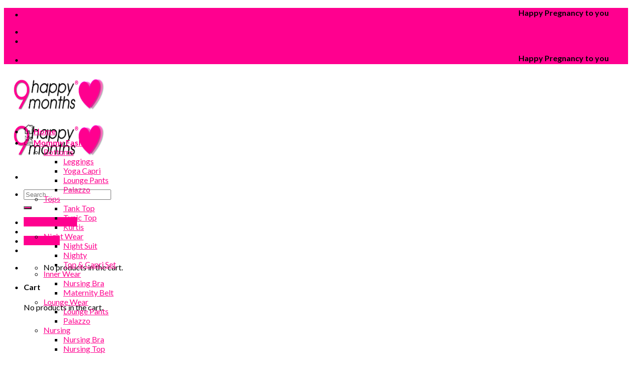

--- FILE ---
content_type: text/html; charset=UTF-8
request_url: https://9happymonths.com/product-category/trending-brands/combo-offers-trending-brands/
body_size: 39678
content:
<!DOCTYPE html>
<!--[if IE 9 ]> <html dir="ltr" lang="en-US"
	prefix="og: https://ogp.me/ns#"  class="ie9 loading-site no-js"> <![endif]-->
<!--[if IE 8 ]> <html dir="ltr" lang="en-US"
	prefix="og: https://ogp.me/ns#"  class="ie8 loading-site no-js"> <![endif]-->
<!--[if (gte IE 9)|!(IE)]><!--><html dir="ltr" lang="en-US"
	prefix="og: https://ogp.me/ns#"  class="loading-site no-js"> <!--<![endif]-->
<head><script>if(navigator.userAgent.match(/MSIE|Internet Explorer/i)||navigator.userAgent.match(/Trident\/7\..*?rv:11/i)){var href=document.location.href;if(!href.match(/[?&]nowprocket/)){if(href.indexOf("?")==-1){if(href.indexOf("#")==-1){document.location.href=href+"?nowprocket=1"}else{document.location.href=href.replace("#","?nowprocket=1#")}}else{if(href.indexOf("#")==-1){document.location.href=href+"&nowprocket=1"}else{document.location.href=href.replace("#","&nowprocket=1#")}}}}</script><script>class RocketLazyLoadScripts{constructor(e){this.triggerEvents=e,this.eventOptions={passive:!0},this.userEventListener=this.triggerListener.bind(this),this.delayedScripts={normal:[],async:[],defer:[]},this.allJQueries=[]}_addUserInteractionListener(e){this.triggerEvents.forEach((t=>window.addEventListener(t,e.userEventListener,e.eventOptions)))}_removeUserInteractionListener(e){this.triggerEvents.forEach((t=>window.removeEventListener(t,e.userEventListener,e.eventOptions)))}triggerListener(){this._removeUserInteractionListener(this),"loading"===document.readyState?document.addEventListener("DOMContentLoaded",this._loadEverythingNow.bind(this)):this._loadEverythingNow()}async _loadEverythingNow(){this._delayEventListeners(),this._delayJQueryReady(this),this._handleDocumentWrite(),this._registerAllDelayedScripts(),this._preloadAllScripts(),await this._loadScriptsFromList(this.delayedScripts.normal),await this._loadScriptsFromList(this.delayedScripts.defer),await this._loadScriptsFromList(this.delayedScripts.async),await this._triggerDOMContentLoaded(),await this._triggerWindowLoad(),window.dispatchEvent(new Event("rocket-allScriptsLoaded"))}_registerAllDelayedScripts(){document.querySelectorAll("script[type=rocketlazyloadscript]").forEach((e=>{e.hasAttribute("src")?e.hasAttribute("async")&&!1!==e.async?this.delayedScripts.async.push(e):e.hasAttribute("defer")&&!1!==e.defer||"module"===e.getAttribute("data-rocket-type")?this.delayedScripts.defer.push(e):this.delayedScripts.normal.push(e):this.delayedScripts.normal.push(e)}))}async _transformScript(e){return await this._requestAnimFrame(),new Promise((t=>{const n=document.createElement("script");let r;[...e.attributes].forEach((e=>{let t=e.nodeName;"type"!==t&&("data-rocket-type"===t&&(t="type",r=e.nodeValue),n.setAttribute(t,e.nodeValue))})),e.hasAttribute("src")?(n.addEventListener("load",t),n.addEventListener("error",t)):(n.text=e.text,t()),e.parentNode.replaceChild(n,e)}))}async _loadScriptsFromList(e){const t=e.shift();return t?(await this._transformScript(t),this._loadScriptsFromList(e)):Promise.resolve()}_preloadAllScripts(){var e=document.createDocumentFragment();[...this.delayedScripts.normal,...this.delayedScripts.defer,...this.delayedScripts.async].forEach((t=>{const n=t.getAttribute("src");if(n){const t=document.createElement("link");t.href=n,t.rel="preload",t.as="script",e.appendChild(t)}})),document.head.appendChild(e)}_delayEventListeners(){let e={};function t(t,n){!function(t){function n(n){return e[t].eventsToRewrite.indexOf(n)>=0?"rocket-"+n:n}e[t]||(e[t]={originalFunctions:{add:t.addEventListener,remove:t.removeEventListener},eventsToRewrite:[]},t.addEventListener=function(){arguments[0]=n(arguments[0]),e[t].originalFunctions.add.apply(t,arguments)},t.removeEventListener=function(){arguments[0]=n(arguments[0]),e[t].originalFunctions.remove.apply(t,arguments)})}(t),e[t].eventsToRewrite.push(n)}function n(e,t){let n=e[t];Object.defineProperty(e,t,{get:()=>n||function(){},set(r){e["rocket"+t]=n=r}})}t(document,"DOMContentLoaded"),t(window,"DOMContentLoaded"),t(window,"load"),t(window,"pageshow"),t(document,"readystatechange"),n(document,"onreadystatechange"),n(window,"onload"),n(window,"onpageshow")}_delayJQueryReady(e){let t=window.jQuery;Object.defineProperty(window,"jQuery",{get:()=>t,set(n){if(n&&n.fn&&!e.allJQueries.includes(n)){n.fn.ready=n.fn.init.prototype.ready=function(t){e.domReadyFired?t.bind(document)(n):document.addEventListener("rocket-DOMContentLoaded",(()=>t.bind(document)(n)))};const t=n.fn.on;n.fn.on=n.fn.init.prototype.on=function(){if(this[0]===window){function e(e){return e.split(" ").map((e=>"load"===e||0===e.indexOf("load.")?"rocket-jquery-load":e)).join(" ")}"string"==typeof arguments[0]||arguments[0]instanceof String?arguments[0]=e(arguments[0]):"object"==typeof arguments[0]&&Object.keys(arguments[0]).forEach((t=>{delete Object.assign(arguments[0],{[e(t)]:arguments[0][t]})[t]}))}return t.apply(this,arguments),this},e.allJQueries.push(n)}t=n}})}async _triggerDOMContentLoaded(){this.domReadyFired=!0,await this._requestAnimFrame(),document.dispatchEvent(new Event("rocket-DOMContentLoaded")),await this._requestAnimFrame(),window.dispatchEvent(new Event("rocket-DOMContentLoaded")),await this._requestAnimFrame(),document.dispatchEvent(new Event("rocket-readystatechange")),await this._requestAnimFrame(),document.rocketonreadystatechange&&document.rocketonreadystatechange()}async _triggerWindowLoad(){await this._requestAnimFrame(),window.dispatchEvent(new Event("rocket-load")),await this._requestAnimFrame(),window.rocketonload&&window.rocketonload(),await this._requestAnimFrame(),this.allJQueries.forEach((e=>e(window).trigger("rocket-jquery-load"))),window.dispatchEvent(new Event("rocket-pageshow")),await this._requestAnimFrame(),window.rocketonpageshow&&window.rocketonpageshow()}_handleDocumentWrite(){const e=new Map;document.write=document.writeln=function(t){const n=document.currentScript,r=document.createRange(),i=n.parentElement;let o=e.get(n);void 0===o&&(o=n.nextSibling,e.set(n,o));const a=document.createDocumentFragment();r.setStart(a,0),a.appendChild(r.createContextualFragment(t)),i.insertBefore(a,o)}}async _requestAnimFrame(){return new Promise((e=>requestAnimationFrame(e)))}static run(){const e=new RocketLazyLoadScripts(["keydown","mousemove","touchmove","touchstart","touchend","wheel"]);e._addUserInteractionListener(e)}}RocketLazyLoadScripts.run();
</script>
	<meta charset="UTF-8" />
	<link rel="profile" href="http://gmpg.org/xfn/11" />
	<link rel="pingback" href="https://9happymonths.com/xmlrpc.php" />
	
	<meta name="google-site-verification" content="FCH16yiwufRB0HAC0LLQ3h0P8txSN_-DoTKmM-kHdng" />
	
	<!-- Global site tag (gtag.js) - Google Analytics -->
<script type="rocketlazyloadscript" async src="https://www.googletagmanager.com/gtag/js?id=UA-215619903-1"></script>
<script type="rocketlazyloadscript">
  window.dataLayer = window.dataLayer || [];
  function gtag(){dataLayer.push(arguments);}
  gtag('js', new Date());

  gtag('config', 'UA-215619903-1');
</script>

	

					<script type="rocketlazyloadscript">document.documentElement.className = document.documentElement.className + ' yes-js js_active js'</script>
				<script type="rocketlazyloadscript">(function(html){html.className = html.className.replace(/\bno-js\b/,'js')})(document.documentElement);</script>
<title>Combo Offers - 9HappyMonths</title><link rel="preload" as="style" href="https://fonts.googleapis.com/css?family=-apple-system%2C%20BlinkMacSystemFont%2C%20%26quot%3BSegoe%20UI%26quot%3B%2C%20Roboto%2C%20Oxygen-Sans%2C%20Ubuntu%2C%20Cantarell%2C%20%26quot%3BHelvetica%20Neue%26quot%3B%2C%20sans-serif%3Aregular%2C700italic%7CLato%3Aregular%2C400%2C700%7CDancing%20Script%3Aregular%2C400&#038;display=swap" /><link rel="stylesheet" href="https://fonts.googleapis.com/css?family=-apple-system%2C%20BlinkMacSystemFont%2C%20%26quot%3BSegoe%20UI%26quot%3B%2C%20Roboto%2C%20Oxygen-Sans%2C%20Ubuntu%2C%20Cantarell%2C%20%26quot%3BHelvetica%20Neue%26quot%3B%2C%20sans-serif%3Aregular%2C700italic%7CLato%3Aregular%2C400%2C700%7CDancing%20Script%3Aregular%2C400&#038;display=swap" media="print" onload="this.media='all'" /><noscript><link rel="stylesheet" href="https://fonts.googleapis.com/css?family=-apple-system%2C%20BlinkMacSystemFont%2C%20%26quot%3BSegoe%20UI%26quot%3B%2C%20Roboto%2C%20Oxygen-Sans%2C%20Ubuntu%2C%20Cantarell%2C%20%26quot%3BHelvetica%20Neue%26quot%3B%2C%20sans-serif%3Aregular%2C700italic%7CLato%3Aregular%2C400%2C700%7CDancing%20Script%3Aregular%2C400&#038;display=swap" /></noscript>

		<!-- All in One SEO 4.2.5.1 - aioseo.com -->
		<meta name="robots" content="max-image-preview:large" />
		<link rel="canonical" href="https://9happymonths.com/product-category/trending-brands/combo-offers-trending-brands/" />
		<meta name="generator" content="All in One SEO (AIOSEO) 4.2.5.1 " />
		<script type="application/ld+json" class="aioseo-schema">
			{"@context":"https:\/\/schema.org","@graph":[{"@type":"BreadcrumbList","@id":"https:\/\/9happymonths.com\/product-category\/trending-brands\/combo-offers-trending-brands\/#breadcrumblist","itemListElement":[{"@type":"ListItem","@id":"https:\/\/9happymonths.com\/#listItem","position":1,"item":{"@type":"WebPage","@id":"https:\/\/9happymonths.com\/","name":"Home","description":"9 Happy Months brings you the best brands and products in the market. We have it all from Maternity Fashion to Breast-Feeding tops and leggings!","url":"https:\/\/9happymonths.com\/"},"nextItem":"https:\/\/9happymonths.com\/product-category\/trending-brands\/#listItem"},{"@type":"ListItem","@id":"https:\/\/9happymonths.com\/product-category\/trending-brands\/#listItem","position":2,"item":{"@type":"WebPage","@id":"https:\/\/9happymonths.com\/product-category\/trending-brands\/","name":"Trending Brands","url":"https:\/\/9happymonths.com\/product-category\/trending-brands\/"},"nextItem":"https:\/\/9happymonths.com\/product-category\/trending-brands\/combo-offers-trending-brands\/#listItem","previousItem":"https:\/\/9happymonths.com\/#listItem"},{"@type":"ListItem","@id":"https:\/\/9happymonths.com\/product-category\/trending-brands\/combo-offers-trending-brands\/#listItem","position":3,"item":{"@type":"WebPage","@id":"https:\/\/9happymonths.com\/product-category\/trending-brands\/combo-offers-trending-brands\/","name":"Combo Offers","url":"https:\/\/9happymonths.com\/product-category\/trending-brands\/combo-offers-trending-brands\/"},"previousItem":"https:\/\/9happymonths.com\/product-category\/trending-brands\/#listItem"}]},{"@type":"Organization","@id":"https:\/\/9happymonths.com\/#organization","name":"9HappyMonths","url":"https:\/\/9happymonths.com\/"},{"@type":"WebSite","@id":"https:\/\/9happymonths.com\/#website","url":"https:\/\/9happymonths.com\/","name":"9HappyMonths","description":"Happy Pregnancy to You !","inLanguage":"en-US","publisher":{"@id":"https:\/\/9happymonths.com\/#organization"}},{"@type":"CollectionPage","@id":"https:\/\/9happymonths.com\/product-category\/trending-brands\/combo-offers-trending-brands\/#collectionpage","url":"https:\/\/9happymonths.com\/product-category\/trending-brands\/combo-offers-trending-brands\/","name":"Combo Offers - 9HappyMonths","inLanguage":"en-US","isPartOf":{"@id":"https:\/\/9happymonths.com\/#website"},"breadcrumb":{"@id":"https:\/\/9happymonths.com\/product-category\/trending-brands\/combo-offers-trending-brands\/#breadcrumblist"}}]}
		</script>
		<!-- All in One SEO -->

<meta name="viewport" content="width=device-width, initial-scale=1, maximum-scale=1" /><link rel='dns-prefetch' href='//www.gstatic.com' />
<link rel='dns-prefetch' href='//fonts.googleapis.com' />
<link href='https://fonts.gstatic.com' crossorigin rel='preconnect' />
<link rel="alternate" type="application/rss+xml" title="9HappyMonths &raquo; Feed" href="https://9happymonths.com/feed/" />
<link rel="alternate" type="application/rss+xml" title="9HappyMonths &raquo; Comments Feed" href="https://9happymonths.com/comments/feed/" />
<link rel="alternate" type="application/rss+xml" title="9HappyMonths &raquo; Combo Offers Category Feed" href="https://9happymonths.com/product-category/trending-brands/combo-offers-trending-brands/feed/" />
		<!-- This site uses the Google Analytics by MonsterInsights plugin v8.0.1 - Using Analytics tracking - https://www.monsterinsights.com/ -->
		<!-- Note: MonsterInsights is not currently configured on this site. The site owner needs to authenticate with Google Analytics in the MonsterInsights settings panel. -->
					<!-- No UA code set -->
				<!-- / Google Analytics by MonsterInsights -->
		<link data-minify="1" rel='stylesheet' id='font-awesome-css' href='https://9happymonths.com/wp-content/cache/min/1/wp-content/plugins/woocommerce-ajax-filters/berocket/assets/css/font-awesome.min.css?ver=1632817015' type='text/css' media='all' />
<style id='font-awesome-inline-css' type='text/css'>
[data-font="FontAwesome"]:before {font-family: 'FontAwesome' !important;content: attr(data-icon) !important;speak: none !important;font-weight: normal !important;font-variant: normal !important;text-transform: none !important;line-height: 1 !important;font-style: normal !important;-webkit-font-smoothing: antialiased !important;-moz-osx-font-smoothing: grayscale !important;}
</style>
<link rel='stylesheet' id='berocket_aapf_widget-style-css' href='https://9happymonths.com/wp-content/plugins/woocommerce-ajax-filters/assets/frontend/css/fullmain.min.css?ver=1.5.5.4' type='text/css' media='all' />
<style id='wp-emoji-styles-inline-css' type='text/css'>

	img.wp-smiley, img.emoji {
		display: inline !important;
		border: none !important;
		box-shadow: none !important;
		height: 1em !important;
		width: 1em !important;
		margin: 0 0.07em !important;
		vertical-align: -0.1em !important;
		background: none !important;
		padding: 0 !important;
	}
</style>
<link rel='stylesheet' id='wp-block-library-css' href='https://9happymonths.com/wp-includes/css/dist/block-library/style.min.css?ver=6.6.2' type='text/css' media='all' />
<link data-minify="1" rel='stylesheet' id='wc-blocks-vendors-style-css' href='https://9happymonths.com/wp-content/cache/min/1/wp-content/plugins/woocommerce/packages/woocommerce-blocks/build/wc-blocks-vendors-style.css?ver=1632817015' type='text/css' media='all' />
<link data-minify="1" rel='stylesheet' id='wc-blocks-style-css' href='https://9happymonths.com/wp-content/cache/min/1/wp-content/plugins/woocommerce/packages/woocommerce-blocks/build/wc-blocks-style.css?ver=1632817015' type='text/css' media='all' />
<style id='classic-theme-styles-inline-css' type='text/css'>
/*! This file is auto-generated */
.wp-block-button__link{color:#fff;background-color:#32373c;border-radius:9999px;box-shadow:none;text-decoration:none;padding:calc(.667em + 2px) calc(1.333em + 2px);font-size:1.125em}.wp-block-file__button{background:#32373c;color:#fff;text-decoration:none}
</style>
<style id='global-styles-inline-css' type='text/css'>
:root{--wp--preset--aspect-ratio--square: 1;--wp--preset--aspect-ratio--4-3: 4/3;--wp--preset--aspect-ratio--3-4: 3/4;--wp--preset--aspect-ratio--3-2: 3/2;--wp--preset--aspect-ratio--2-3: 2/3;--wp--preset--aspect-ratio--16-9: 16/9;--wp--preset--aspect-ratio--9-16: 9/16;--wp--preset--color--black: #000000;--wp--preset--color--cyan-bluish-gray: #abb8c3;--wp--preset--color--white: #ffffff;--wp--preset--color--pale-pink: #f78da7;--wp--preset--color--vivid-red: #cf2e2e;--wp--preset--color--luminous-vivid-orange: #ff6900;--wp--preset--color--luminous-vivid-amber: #fcb900;--wp--preset--color--light-green-cyan: #7bdcb5;--wp--preset--color--vivid-green-cyan: #00d084;--wp--preset--color--pale-cyan-blue: #8ed1fc;--wp--preset--color--vivid-cyan-blue: #0693e3;--wp--preset--color--vivid-purple: #9b51e0;--wp--preset--gradient--vivid-cyan-blue-to-vivid-purple: linear-gradient(135deg,rgba(6,147,227,1) 0%,rgb(155,81,224) 100%);--wp--preset--gradient--light-green-cyan-to-vivid-green-cyan: linear-gradient(135deg,rgb(122,220,180) 0%,rgb(0,208,130) 100%);--wp--preset--gradient--luminous-vivid-amber-to-luminous-vivid-orange: linear-gradient(135deg,rgba(252,185,0,1) 0%,rgba(255,105,0,1) 100%);--wp--preset--gradient--luminous-vivid-orange-to-vivid-red: linear-gradient(135deg,rgba(255,105,0,1) 0%,rgb(207,46,46) 100%);--wp--preset--gradient--very-light-gray-to-cyan-bluish-gray: linear-gradient(135deg,rgb(238,238,238) 0%,rgb(169,184,195) 100%);--wp--preset--gradient--cool-to-warm-spectrum: linear-gradient(135deg,rgb(74,234,220) 0%,rgb(151,120,209) 20%,rgb(207,42,186) 40%,rgb(238,44,130) 60%,rgb(251,105,98) 80%,rgb(254,248,76) 100%);--wp--preset--gradient--blush-light-purple: linear-gradient(135deg,rgb(255,206,236) 0%,rgb(152,150,240) 100%);--wp--preset--gradient--blush-bordeaux: linear-gradient(135deg,rgb(254,205,165) 0%,rgb(254,45,45) 50%,rgb(107,0,62) 100%);--wp--preset--gradient--luminous-dusk: linear-gradient(135deg,rgb(255,203,112) 0%,rgb(199,81,192) 50%,rgb(65,88,208) 100%);--wp--preset--gradient--pale-ocean: linear-gradient(135deg,rgb(255,245,203) 0%,rgb(182,227,212) 50%,rgb(51,167,181) 100%);--wp--preset--gradient--electric-grass: linear-gradient(135deg,rgb(202,248,128) 0%,rgb(113,206,126) 100%);--wp--preset--gradient--midnight: linear-gradient(135deg,rgb(2,3,129) 0%,rgb(40,116,252) 100%);--wp--preset--font-size--small: 13px;--wp--preset--font-size--medium: 20px;--wp--preset--font-size--large: 36px;--wp--preset--font-size--x-large: 42px;--wp--preset--spacing--20: 0.44rem;--wp--preset--spacing--30: 0.67rem;--wp--preset--spacing--40: 1rem;--wp--preset--spacing--50: 1.5rem;--wp--preset--spacing--60: 2.25rem;--wp--preset--spacing--70: 3.38rem;--wp--preset--spacing--80: 5.06rem;--wp--preset--shadow--natural: 6px 6px 9px rgba(0, 0, 0, 0.2);--wp--preset--shadow--deep: 12px 12px 50px rgba(0, 0, 0, 0.4);--wp--preset--shadow--sharp: 6px 6px 0px rgba(0, 0, 0, 0.2);--wp--preset--shadow--outlined: 6px 6px 0px -3px rgba(255, 255, 255, 1), 6px 6px rgba(0, 0, 0, 1);--wp--preset--shadow--crisp: 6px 6px 0px rgba(0, 0, 0, 1);}:where(.is-layout-flex){gap: 0.5em;}:where(.is-layout-grid){gap: 0.5em;}body .is-layout-flex{display: flex;}.is-layout-flex{flex-wrap: wrap;align-items: center;}.is-layout-flex > :is(*, div){margin: 0;}body .is-layout-grid{display: grid;}.is-layout-grid > :is(*, div){margin: 0;}:where(.wp-block-columns.is-layout-flex){gap: 2em;}:where(.wp-block-columns.is-layout-grid){gap: 2em;}:where(.wp-block-post-template.is-layout-flex){gap: 1.25em;}:where(.wp-block-post-template.is-layout-grid){gap: 1.25em;}.has-black-color{color: var(--wp--preset--color--black) !important;}.has-cyan-bluish-gray-color{color: var(--wp--preset--color--cyan-bluish-gray) !important;}.has-white-color{color: var(--wp--preset--color--white) !important;}.has-pale-pink-color{color: var(--wp--preset--color--pale-pink) !important;}.has-vivid-red-color{color: var(--wp--preset--color--vivid-red) !important;}.has-luminous-vivid-orange-color{color: var(--wp--preset--color--luminous-vivid-orange) !important;}.has-luminous-vivid-amber-color{color: var(--wp--preset--color--luminous-vivid-amber) !important;}.has-light-green-cyan-color{color: var(--wp--preset--color--light-green-cyan) !important;}.has-vivid-green-cyan-color{color: var(--wp--preset--color--vivid-green-cyan) !important;}.has-pale-cyan-blue-color{color: var(--wp--preset--color--pale-cyan-blue) !important;}.has-vivid-cyan-blue-color{color: var(--wp--preset--color--vivid-cyan-blue) !important;}.has-vivid-purple-color{color: var(--wp--preset--color--vivid-purple) !important;}.has-black-background-color{background-color: var(--wp--preset--color--black) !important;}.has-cyan-bluish-gray-background-color{background-color: var(--wp--preset--color--cyan-bluish-gray) !important;}.has-white-background-color{background-color: var(--wp--preset--color--white) !important;}.has-pale-pink-background-color{background-color: var(--wp--preset--color--pale-pink) !important;}.has-vivid-red-background-color{background-color: var(--wp--preset--color--vivid-red) !important;}.has-luminous-vivid-orange-background-color{background-color: var(--wp--preset--color--luminous-vivid-orange) !important;}.has-luminous-vivid-amber-background-color{background-color: var(--wp--preset--color--luminous-vivid-amber) !important;}.has-light-green-cyan-background-color{background-color: var(--wp--preset--color--light-green-cyan) !important;}.has-vivid-green-cyan-background-color{background-color: var(--wp--preset--color--vivid-green-cyan) !important;}.has-pale-cyan-blue-background-color{background-color: var(--wp--preset--color--pale-cyan-blue) !important;}.has-vivid-cyan-blue-background-color{background-color: var(--wp--preset--color--vivid-cyan-blue) !important;}.has-vivid-purple-background-color{background-color: var(--wp--preset--color--vivid-purple) !important;}.has-black-border-color{border-color: var(--wp--preset--color--black) !important;}.has-cyan-bluish-gray-border-color{border-color: var(--wp--preset--color--cyan-bluish-gray) !important;}.has-white-border-color{border-color: var(--wp--preset--color--white) !important;}.has-pale-pink-border-color{border-color: var(--wp--preset--color--pale-pink) !important;}.has-vivid-red-border-color{border-color: var(--wp--preset--color--vivid-red) !important;}.has-luminous-vivid-orange-border-color{border-color: var(--wp--preset--color--luminous-vivid-orange) !important;}.has-luminous-vivid-amber-border-color{border-color: var(--wp--preset--color--luminous-vivid-amber) !important;}.has-light-green-cyan-border-color{border-color: var(--wp--preset--color--light-green-cyan) !important;}.has-vivid-green-cyan-border-color{border-color: var(--wp--preset--color--vivid-green-cyan) !important;}.has-pale-cyan-blue-border-color{border-color: var(--wp--preset--color--pale-cyan-blue) !important;}.has-vivid-cyan-blue-border-color{border-color: var(--wp--preset--color--vivid-cyan-blue) !important;}.has-vivid-purple-border-color{border-color: var(--wp--preset--color--vivid-purple) !important;}.has-vivid-cyan-blue-to-vivid-purple-gradient-background{background: var(--wp--preset--gradient--vivid-cyan-blue-to-vivid-purple) !important;}.has-light-green-cyan-to-vivid-green-cyan-gradient-background{background: var(--wp--preset--gradient--light-green-cyan-to-vivid-green-cyan) !important;}.has-luminous-vivid-amber-to-luminous-vivid-orange-gradient-background{background: var(--wp--preset--gradient--luminous-vivid-amber-to-luminous-vivid-orange) !important;}.has-luminous-vivid-orange-to-vivid-red-gradient-background{background: var(--wp--preset--gradient--luminous-vivid-orange-to-vivid-red) !important;}.has-very-light-gray-to-cyan-bluish-gray-gradient-background{background: var(--wp--preset--gradient--very-light-gray-to-cyan-bluish-gray) !important;}.has-cool-to-warm-spectrum-gradient-background{background: var(--wp--preset--gradient--cool-to-warm-spectrum) !important;}.has-blush-light-purple-gradient-background{background: var(--wp--preset--gradient--blush-light-purple) !important;}.has-blush-bordeaux-gradient-background{background: var(--wp--preset--gradient--blush-bordeaux) !important;}.has-luminous-dusk-gradient-background{background: var(--wp--preset--gradient--luminous-dusk) !important;}.has-pale-ocean-gradient-background{background: var(--wp--preset--gradient--pale-ocean) !important;}.has-electric-grass-gradient-background{background: var(--wp--preset--gradient--electric-grass) !important;}.has-midnight-gradient-background{background: var(--wp--preset--gradient--midnight) !important;}.has-small-font-size{font-size: var(--wp--preset--font-size--small) !important;}.has-medium-font-size{font-size: var(--wp--preset--font-size--medium) !important;}.has-large-font-size{font-size: var(--wp--preset--font-size--large) !important;}.has-x-large-font-size{font-size: var(--wp--preset--font-size--x-large) !important;}
:where(.wp-block-post-template.is-layout-flex){gap: 1.25em;}:where(.wp-block-post-template.is-layout-grid){gap: 1.25em;}
:where(.wp-block-columns.is-layout-flex){gap: 2em;}:where(.wp-block-columns.is-layout-grid){gap: 2em;}
:root :where(.wp-block-pullquote){font-size: 1.5em;line-height: 1.6;}
</style>
<link data-minify="1" rel='stylesheet' id='sbw-wc-plugin-styles-css' href='https://9happymonths.com/wp-content/cache/min/1/wp-content/plugins/buy-now-button-for-woocommerce/public/css/buy-now-button-for-woocommerce.css?ver=1632817015' type='text/css' media='all' />
<link data-minify="1" rel='stylesheet' id='contact-form-7-css' href='https://9happymonths.com/wp-content/cache/min/1/wp-content/plugins/contact-form-7/includes/css/styles.css?ver=1632817015' type='text/css' media='all' />
<link rel='stylesheet' id='wprls-style-css' href='https://9happymonths.com/wp-content/plugins/slider-slideshow/admin/includes/../css/public/slider-pro.min.css?ver=6.6.2' type='text/css' media='all' />
<style id='woocommerce-inline-inline-css' type='text/css'>
.woocommerce form .form-row .required { visibility: visible; }
</style>
<link data-minify="1" rel='stylesheet' id='dashicons-css' href='https://9happymonths.com/wp-content/cache/min/1/wp-includes/css/dashicons.min.css?ver=1632817015' type='text/css' media='all' />
<style id='dashicons-inline-css' type='text/css'>
[data-font="Dashicons"]:before {font-family: 'Dashicons' !important;content: attr(data-icon) !important;speak: none !important;font-weight: normal !important;font-variant: normal !important;text-transform: none !important;line-height: 1 !important;font-style: normal !important;-webkit-font-smoothing: antialiased !important;-moz-osx-font-smoothing: grayscale !important;}
</style>
<link rel='stylesheet' id='select2-css' href='https://9happymonths.com/wp-content/plugins/woocommerce-ajax-filters/assets/frontend/css/select2.min.css?ver=6.6.2' type='text/css' media='all' />
<link data-minify="1" rel='stylesheet' id='xoo-ml-style-css' href='https://9happymonths.com/wp-content/cache/min/1/wp-content/plugins/mobile-login-woocommerce/assets/css/xoo-ml-style.css?ver=1632817015' type='text/css' media='all' />
<style id='xoo-ml-style-inline-css' type='text/css'>

				.xoo-el-form-login{
					display: none;
				}
			
</style>
<link data-minify="1" rel='stylesheet' id='flatsome-icons-css' href='https://9happymonths.com/wp-content/cache/min/1/wp-content/themes/flatsome/assets/css/fl-icons.css?ver=1632817015' type='text/css' media='all' />
<link data-minify="1" rel='stylesheet' id='flatsome-woocommerce-wishlist-css' href='https://9happymonths.com/wp-content/cache/min/1/wp-content/themes/flatsome/inc/integrations/wc-yith-wishlist/wishlist.css?ver=1632817015' type='text/css' media='all' />
<link data-minify="1" rel='stylesheet' id='nextgen_widgets_style-css' href='https://9happymonths.com/wp-content/cache/min/1/wp-content/plugins/nextgen-gallery/products/photocrati_nextgen/modules/widget/static/widgets.css?ver=1632817015' type='text/css' media='all' />
<link data-minify="1" rel='stylesheet' id='nextgen_basic_thumbnails_style-css' href='https://9happymonths.com/wp-content/cache/min/1/wp-content/plugins/nextgen-gallery/products/photocrati_nextgen/modules/nextgen_basic_gallery/static/thumbnails/nextgen_basic_thumbnails.css?ver=1632817015' type='text/css' media='all' />
<link data-minify="1" rel='stylesheet' id='nextgen_basic_slideshow_style-css' href='https://9happymonths.com/wp-content/cache/min/1/wp-content/plugins/nextgen-gallery/products/photocrati_nextgen/modules/nextgen_basic_gallery/static/slideshow/ngg_basic_slideshow.css?ver=1632817015' type='text/css' media='all' />
<link rel='stylesheet' id='woo-variation-swatches-css' href='https://9happymonths.com/wp-content/plugins/woo-variation-swatches/assets/css/frontend.min.css?ver=1.1.19' type='text/css' media='all' />
<style id='woo-variation-swatches-inline-css' type='text/css'>
.variable-item:not(.radio-variable-item) { width : 30px; height : 30px; } .wvs-style-squared .button-variable-item { min-width : 30px; } .button-variable-item span { font-size : 16px; }
</style>
<link rel='stylesheet' id='woo-variation-swatches-theme-override-css' href='https://9happymonths.com/wp-content/plugins/woo-variation-swatches/assets/css/wvs-theme-override.min.css?ver=1.1.19' type='text/css' media='all' />
<link rel='stylesheet' id='woo-variation-swatches-tooltip-css' href='https://9happymonths.com/wp-content/plugins/woo-variation-swatches/assets/css/frontend-tooltip.min.css?ver=1.1.19' type='text/css' media='all' />
<link data-minify="1" rel='stylesheet' id='woo-variation-gallery-slider-css' href='https://9happymonths.com/wp-content/cache/min/1/wp-content/plugins/woo-variation-gallery/assets/css/slick.min.css?ver=1632817015' type='text/css' media='all' />
<link rel='stylesheet' id='woo-variation-gallery-css' href='https://9happymonths.com/wp-content/plugins/woo-variation-gallery/assets/css/frontend.min.css?ver=1.2.7' type='text/css' media='all' />
<style id='woo-variation-gallery-inline-css' type='text/css'>
:root { --wvg-thumbnail-item-gap : 0px; --wvg-single-image-size : 600px; --wvg-gallery-width : 100%; --wvg-gallery-margin : 30px; } /* Default Width */ .woo-variation-product-gallery { max-width : 100% !important; } /* Medium Devices, Desktops */ /* Small Devices, Tablets */ @media only screen and (max-width : 768px) { .woo-variation-product-gallery { width : 720px; max-width : 100% !important; } } /* Extra Small Devices, Phones */ @media only screen and (max-width : 480px) { .woo-variation-product-gallery { width : 320px; max-width : 100% !important; } }
</style>
<link rel='stylesheet' id='woo-variation-gallery-theme-support-css' href='https://9happymonths.com/wp-content/plugins/woo-variation-gallery/assets/css/theme-support.min.css?ver=1.2.7' type='text/css' media='all' />
<link data-minify="1" rel='stylesheet' id='flatsome-main-css' href='https://9happymonths.com/wp-content/cache/min/1/wp-content/themes/flatsome/assets/css/flatsome.css?ver=1632817015' type='text/css' media='all' />
<link data-minify="1" rel='stylesheet' id='flatsome-shop-css' href='https://9happymonths.com/wp-content/cache/min/1/wp-content/themes/flatsome/assets/css/flatsome-shop.css?ver=1632817015' type='text/css' media='all' />
<link rel='stylesheet' id='flatsome-style-css' href='https://9happymonths.com/wp-content/themes/flatsome-child/style.css?ver=3.0' type='text/css' media='all' />

<script type="text/template" id="tmpl-variation-template">
	<div class="woocommerce-variation-description">{{{ data.variation.variation_description }}}</div>
	<div class="woocommerce-variation-price">{{{ data.variation.price_html }}}</div>
	<div class="woocommerce-variation-availability">{{{ data.variation.availability_html }}}</div>
</script>
<script type="text/template" id="tmpl-unavailable-variation-template">
	<p>Sorry, this product is unavailable. Please choose a different combination.</p>
</script>
<script type="rocketlazyloadscript" data-rocket-type="text/javascript">
            window._nslDOMReady = function (callback) {
                if ( document.readyState === "complete" || document.readyState === "interactive" ) {
                    callback();
                } else {
                    document.addEventListener( "DOMContentLoaded", callback );
                }
            };
            </script><script type="rocketlazyloadscript" data-rocket-type="text/javascript" src="https://9happymonths.com/wp-includes/js/jquery/jquery.min.js?ver=3.7.1" id="jquery-core-js" defer></script>
<script type="rocketlazyloadscript" data-rocket-type="text/javascript" src="https://9happymonths.com/wp-includes/js/jquery/jquery-migrate.min.js?ver=3.4.1" id="jquery-migrate-js" defer></script>
<script type="rocketlazyloadscript" data-minify="1" data-rocket-type="text/javascript" src="https://9happymonths.com/wp-content/cache/min/1/wp-content/plugins/slider-slideshow/admin/js/public/rsslider.js?ver=1632817016" id="wprls-script-js" defer></script>
<link rel="https://api.w.org/" href="https://9happymonths.com/wp-json/" /><link rel="alternate" title="JSON" type="application/json" href="https://9happymonths.com/wp-json/wp/v2/product_cat/238" /><link rel="EditURI" type="application/rsd+xml" title="RSD" href="https://9happymonths.com/xmlrpc.php?rsd" />
<meta name="generator" content="WordPress 6.6.2" />
<meta name="generator" content="WooCommerce 6.9.3" />
<style></style><style>.bg{opacity: 0; transition: opacity 1s; -webkit-transition: opacity 1s;} .bg-loaded{opacity: 1;}</style><!--[if IE]><link rel="stylesheet" type="text/css" href="https://9happymonths.com/wp-content/themes/flatsome/assets/css/ie-fallback.css"><script src="//cdnjs.cloudflare.com/ajax/libs/html5shiv/3.6.1/html5shiv.js"></script><script>var head = document.getElementsByTagName('head')[0],style = document.createElement('style');style.type = 'text/css';style.styleSheet.cssText = ':before,:after{content:none !important';head.appendChild(style);setTimeout(function(){head.removeChild(style);}, 0);</script><script src="https://9happymonths.com/wp-content/themes/flatsome/assets/libs/ie-flexibility.js"></script><![endif]--><script type="rocketlazyloadscript">window.addEventListener('DOMContentLoaded', (event) => {var createPostShipCss= document.createElement('link');createPostShipCss.setAttribute('rel','stylesheet'); createPostShipCss.setAttribute('href','https://kr-shipmultichannel.s3-ap-southeast-1.amazonaws.com/shiprocket-fronted/shiprocket_post_ship.css');
                  document.body.appendChild(createPostShipCss); var createPostShipScript= document.createElement('script'); createPostShipScript.setAttribute('onload','changeData()'); createPostShipScript.setAttribute('src','https://kr-shipmultichannel.s3-ap-southeast-1.amazonaws.com/shiprocket-fronted/shiprocket_post_ship.js');
                  document.body.appendChild(createPostShipScript);});function changeData(){document.querySelector('.post-ship-btn').style.backgroundColor = '#FF008F'; document.querySelector('.post-ship-btn').style.color = '#FFFFFF';
                  document.querySelector('.post-ship-box-wrp').style.backgroundColor = ''; document.querySelector('.post-ship-box-wrp div').style.color = '';document.querySelector('.post-ship-box-wrp h1').style.color='';
                  document.querySelector('.post-ship-box-wrp button').style.backgroundColor = ''; document.querySelector('.post-ship-box-wrp button').style.color = '';}</script>
<!-- Global site tag (gtag.js) - Google Analytics -->
<script type="rocketlazyloadscript" async src="https://www.googletagmanager.com/gtag/js?id=G-LLNS1ZQXNE"></script>
<script type="rocketlazyloadscript">
  window.dataLayer = window.dataLayer || [];
  function gtag(){dataLayer.push(arguments);}
  gtag('js', new Date());

  gtag('config', 'G-LLNS1ZQXNE');
</script>	<noscript><style>.woocommerce-product-gallery{ opacity: 1 !important; }</style></noscript>
	
<!-- Meta Pixel Code -->
<script type="rocketlazyloadscript" data-rocket-type='text/javascript'>
!function(f,b,e,v,n,t,s){if(f.fbq)return;n=f.fbq=function(){n.callMethod?
n.callMethod.apply(n,arguments):n.queue.push(arguments)};if(!f._fbq)f._fbq=n;
n.push=n;n.loaded=!0;n.version='2.0';n.queue=[];t=b.createElement(e);t.async=!0;
t.src=v;s=b.getElementsByTagName(e)[0];s.parentNode.insertBefore(t,s)}(window,
document,'script','https://connect.facebook.net/en_US/fbevents.js');
</script>
<!-- End Meta Pixel Code -->
<script type="rocketlazyloadscript" data-rocket-type='text/javascript'>
  fbq('init', '808504210494555', {}, {
    "agent": "wordpress-6.6.2-3.0.7"
});
  </script><script type="rocketlazyloadscript" data-rocket-type='text/javascript'>
  fbq('track', 'PageView', []);
  </script>
<!-- Meta Pixel Code -->
<noscript>
<img height="1" width="1" style="display:none" alt="fbpx"
src="https://www.facebook.com/tr?id=808504210494555&ev=PageView&noscript=1" />
</noscript>
<!-- End Meta Pixel Code -->
			<script type="rocketlazyloadscript"  data-rocket-type="text/javascript">
				!function(f,b,e,v,n,t,s){if(f.fbq)return;n=f.fbq=function(){n.callMethod?
					n.callMethod.apply(n,arguments):n.queue.push(arguments)};if(!f._fbq)f._fbq=n;
					n.push=n;n.loaded=!0;n.version='2.0';n.queue=[];t=b.createElement(e);t.async=!0;
					t.src=v;s=b.getElementsByTagName(e)[0];s.parentNode.insertBefore(t,s)}(window,
					document,'script','https://connect.facebook.net/en_US/fbevents.js');
			</script>
			<!-- WooCommerce Facebook Integration Begin -->
			<script type="rocketlazyloadscript"  data-rocket-type="text/javascript">

				fbq('init', '808504210494555', {}, {
    "agent": "woocommerce-6.9.3-3.2.9"
});

				fbq( 'track', 'PageView', {
    "source": "woocommerce",
    "version": "6.9.3",
    "pluginVersion": "3.2.9"
} );

				document.addEventListener( 'DOMContentLoaded', function() {
					// Insert placeholder for events injected when a product is added to the cart through AJAX.
					document.body.insertAdjacentHTML( 'beforeend', '<div class=\"wc-facebook-pixel-event-placeholder\"></div>' );
				}, false );

			</script>
			<!-- WooCommerce Facebook Integration End -->
			<link rel="icon" href="https://9happymonths.com/wp-content/uploads/2021/08/cropped-9HM-Logo_Heart-32x32.png" sizes="32x32" />
<link rel="icon" href="https://9happymonths.com/wp-content/uploads/2021/08/cropped-9HM-Logo_Heart-192x192.png" sizes="192x192" />
<link rel="apple-touch-icon" href="https://9happymonths.com/wp-content/uploads/2021/08/cropped-9HM-Logo_Heart-180x180.png" />
<meta name="msapplication-TileImage" content="https://9happymonths.com/wp-content/uploads/2021/08/cropped-9HM-Logo_Heart-270x270.png" />
<style id="custom-css" type="text/css">:root {--primary-color: #ff008f;}.full-width .ubermenu-nav, .container, .row{max-width: 1230px}.row.row-collapse{max-width: 1200px}.row.row-small{max-width: 1222.5px}.row.row-large{max-width: 1260px}.header-main{height: 90px}#logo img{max-height: 90px}#logo{width:220px;}.header-bottom{min-height: 42px}.header-top{min-height: 30px}.transparent .header-main{height: 30px}.transparent #logo img{max-height: 30px}.has-transparent + .page-title:first-of-type,.has-transparent + #main > .page-title,.has-transparent + #main > div > .page-title,.has-transparent + #main .page-header-wrapper:first-of-type .page-title{padding-top: 110px;}.header.show-on-scroll,.stuck .header-main{height:70px!important}.stuck #logo img{max-height: 70px!important}.search-form{ width: 90%;}.header-bg-color, .header-wrapper {background-color: rgba(255,255,255,0.9)}.header-bottom {background-color: #ffffff}.top-bar-nav > li > a{line-height: 16px }@media (max-width: 549px) {.header-main{height: 70px}#logo img{max-height: 70px}}/* Color */.accordion-title.active, .has-icon-bg .icon .icon-inner,.logo a, .primary.is-underline, .primary.is-link, .badge-outline .badge-inner, .nav-outline > li.active> a,.nav-outline >li.active > a, .cart-icon strong,[data-color='primary'], .is-outline.primary{color: #ff008f;}/* Color !important */[data-text-color="primary"]{color: #ff008f!important;}/* Background Color */[data-text-bg="primary"]{background-color: #ff008f;}/* Background */.scroll-to-bullets a,.featured-title, .label-new.menu-item > a:after, .nav-pagination > li > .current,.nav-pagination > li > span:hover,.nav-pagination > li > a:hover,.has-hover:hover .badge-outline .badge-inner,button[type="submit"], .button.wc-forward:not(.checkout):not(.checkout-button), .button.submit-button, .button.primary:not(.is-outline),.featured-table .title,.is-outline:hover, .has-icon:hover .icon-label,.nav-dropdown-bold .nav-column li > a:hover, .nav-dropdown.nav-dropdown-bold > li > a:hover, .nav-dropdown-bold.dark .nav-column li > a:hover, .nav-dropdown.nav-dropdown-bold.dark > li > a:hover, .is-outline:hover, .tagcloud a:hover,.grid-tools a, input[type='submit']:not(.is-form), .box-badge:hover .box-text, input.button.alt,.nav-box > li > a:hover,.nav-box > li.active > a,.nav-pills > li.active > a ,.current-dropdown .cart-icon strong, .cart-icon:hover strong, .nav-line-bottom > li > a:before, .nav-line-grow > li > a:before, .nav-line > li > a:before,.banner, .header-top, .slider-nav-circle .flickity-prev-next-button:hover svg, .slider-nav-circle .flickity-prev-next-button:hover .arrow, .primary.is-outline:hover, .button.primary:not(.is-outline), input[type='submit'].primary, input[type='submit'].primary, input[type='reset'].button, input[type='button'].primary, .badge-inner{background-color: #ff008f;}/* Border */.nav-vertical.nav-tabs > li.active > a,.scroll-to-bullets a.active,.nav-pagination > li > .current,.nav-pagination > li > span:hover,.nav-pagination > li > a:hover,.has-hover:hover .badge-outline .badge-inner,.accordion-title.active,.featured-table,.is-outline:hover, .tagcloud a:hover,blockquote, .has-border, .cart-icon strong:after,.cart-icon strong,.blockUI:before, .processing:before,.loading-spin, .slider-nav-circle .flickity-prev-next-button:hover svg, .slider-nav-circle .flickity-prev-next-button:hover .arrow, .primary.is-outline:hover{border-color: #ff008f}.nav-tabs > li.active > a{border-top-color: #ff008f}.widget_shopping_cart_content .blockUI.blockOverlay:before { border-left-color: #ff008f }.woocommerce-checkout-review-order .blockUI.blockOverlay:before { border-left-color: #ff008f }/* Fill */.slider .flickity-prev-next-button:hover svg,.slider .flickity-prev-next-button:hover .arrow{fill: #ff008f;}.success.is-underline:hover,.success.is-outline:hover,.success{background-color: #ff0090}.success-color, .success.is-link, .success.is-outline{color: #ff0090;}.success-border{border-color: #ff0090!important;}/* Color !important */[data-text-color="success"]{color: #ff0090!important;}/* Background Color */[data-text-bg="success"]{background-color: #ff0090;}body{font-family:"Lato", sans-serif}body{font-weight: 400}body{color: #000000}.nav > li > a {font-family:"Lato", sans-serif;}.mobile-sidebar-levels-2 .nav > li > ul > li > a {font-family:"Lato", sans-serif;}.nav > li > a {font-weight: 700;}.mobile-sidebar-levels-2 .nav > li > ul > li > a {font-weight: 700;}h1,h2,h3,h4,h5,h6,.heading-font, .off-canvas-center .nav-sidebar.nav-vertical > li > a{font-family: "-apple-system, BlinkMacSystemFont, "Segoe UI", Roboto, Oxygen-Sans, Ubuntu, Cantarell, "Helvetica Neue", sans-serif", sans-serif;}h1,h2,h3,h4,h5,h6,.heading-font,.banner h1,.banner h2{font-weight: 700;}h1,h2,h3,h4,h5,h6,.heading-font{color: #000000;}.alt-font{font-family: "Dancing Script", sans-serif;}.alt-font{font-weight: 400!important;}a{color: #ff008f;}@media screen and (min-width: 550px){.products .box-vertical .box-image{min-width: 300px!important;width: 300px!important;}}.footer-1{background-color: rgba(0,0,0,0.06)}.label-new.menu-item > a:after{content:"New";}.label-hot.menu-item > a:after{content:"Hot";}.label-sale.menu-item > a:after{content:"Sale";}.label-popular.menu-item > a:after{content:"Popular";}</style>		<style type="text/css" id="wp-custom-css">
			
#custom_html-4{
	  max-width: 34% !important;
    flex-basis: 34%;
}
.textwidget.custom-html-widget .row {
    margin-left: 10px!important;
}
a.add_to_wishlist.single_add_to_wishlist.button.alt{font-size: 12px;}
#nav_menu-6, #nav_menu-7, #nav_menu-5{
	 max-width: 22% !important;
   flex-basis: 22%;
}
form.woocommerce-form.woocommerce-form-login.login,form.woocommerce-form.woocommerce-form-register.register {
    display: block!important;
}
p.form-row-first, p.form-row-last {
	width: 100%;}
@media only screen and (max-width: 600px) {
	strong.uppercase {
    font-size: 16px!important;
}
  #custom_html-4, #nav_menu-6, #nav_menu-7, #nav_menu-5 {
    max-width: 100% !important;
    flex-basis: 100%;
}
}
button.woosw-btn.woosw-btn-20693,button#check_pincode {
    background-color: #ffdcdc!important;
}
.select2-container {
    box-sizing: border-box;
    display: inline-block;
    margin: 0;
    position: relative;
    vertical-align: middle;
    z-index: 1;
}		</style>
		</head>

<body class="archive tax-product_cat term-combo-offers-trending-brands term-238 theme-flatsome   woocommerce woocommerce-page woocommerce-no-js woo-variation-gallery woo-variation-gallery-theme-flatsome woo-variation-gallery-theme-child-flatsome-child woo-variation-swatches wvs-theme-flatsome-child wvs-theme-child-flatsome wvs-style-squared wvs-attr-behavior-blur wvs-tooltip wvs-css wvs-show-label lightbox nav-dropdown-has-arrow nav-dropdown-has-shadow nav-dropdown-has-border">

    <script type="rocketlazyloadscript" data-rocket-type='text/javascript'>

      function updateConfig() {
        var eventsFilter = "Microdata,SubscribedButtonClick";
        var eventsFilterList = eventsFilter.split(',');
        fbq.instance.pluginConfig.set("808504210494555", 'openbridge',
          {'endpoints':
            [{
              'targetDomain': window.location.href,
              'endpoint': window.location.href + '.open-bridge'
            }],
            'eventsFilter': {
              'eventNames':eventsFilterList,
              'filteringMode':'blocklist'
            }
          }
        );
        fbq.instance.configLoaded("808504210494555");
      }

      window.onload = function() {
        var s = document.createElement('script');
        s.setAttribute('src', "https://9happymonths.com/wp-content/plugins/official-facebook-pixel/core/../js/openbridge_plugin.js");
        s.setAttribute('onload', 'updateConfig()');
        document.body.appendChild( s );
      }
    </script>
<a class="skip-link screen-reader-text" href="#main">Skip to content</a>

<div id="wrapper">

	
	<header id="header" class="header has-sticky sticky-jump">
		<div class="header-wrapper">
			<div id="top-bar" class="header-top nav-dark">
    <div class="flex-row container">
      <div class="flex-col hide-for-medium flex-left">
          <ul class="nav nav-left medium-nav-center nav-small  nav-box nav-prompts-overlay">
              <li class="html custom html_topbar_left"><marquee><strong class="uppercase">Happy Pregnancy to you&nbsp;&nbsp;&nbsp;&nbsp;&nbsp;&nbsp;&nbsp;&nbsp;&nbsp;&nbsp;&nbsp;&nbsp;&nbsp;&nbsp;&nbsp;&nbsp;&nbsp;&nbsp;&nbsp;&nbsp;&nbsp;&nbsp;&nbsp;&nbsp;&nbsp;&nbsp;&nbsp;&nbsp;&nbsp;&nbsp;&nbsp;&nbsp;&nbsp;&nbsp;&nbsp;&nbsp;&nbsp;&nbsp;&nbsp;&nbsp;&nbsp;&nbsp;&nbsp;&nbsp;&nbsp;&nbsp;&nbsp;&nbsp;&nbsp;&nbsp;&nbsp;&nbsp;&nbsp;&nbsp;&nbsp;&nbsp;&nbsp;&nbsp;&nbsp;&nbsp;&nbsp;&nbsp;&nbsp;&nbsp;&nbsp;&nbsp;&nbsp;&nbsp;&nbsp;&nbsp;&nbsp;&nbsp;&nbsp;&nbsp;&nbsp;&nbsp;&nbsp;&nbsp;&nbsp;&nbsp;&nbsp;&nbsp;&nbsp;&nbsp;&nbsp;&nbsp;&nbsp;&nbsp;&nbsp;&nbsp;&nbsp;&nbsp;&nbsp;&nbsp;&nbsp;&nbsp;&nbsp;&nbsp;&nbsp;&nbsp;&nbsp;&nbsp;&nbsp;&nbsp;&nbsp;&nbsp;&nbsp;&nbsp;&nbsp;&nbsp;&nbsp;&nbsp;&nbsp;&nbsp;&nbsp;&nbsp;&nbsp;&nbsp;&nbsp;&nbsp;&nbsp;&nbsp;&nbsp;&nbsp;&nbsp;&nbsp;&nbsp;&nbsp;&nbsp;&nbsp;&nbsp;&nbsp;&nbsp;&nbsp;&nbsp;&nbsp;&nbsp;&nbsp;&nbsp;&nbsp;&nbsp;&nbsp;&nbsp;&nbsp;&nbsp;&nbsp;&nbsp;&nbsp;&nbsp;&nbsp;&nbsp;&nbsp;&nbsp;&nbsp;&nbsp;&nbsp;&nbsp;&nbsp;&nbsp;&nbsp;&nbsp;&nbsp;&nbsp;&nbsp;&nbsp;&nbsp;&nbsp;&nbsp;&nbsp;&nbsp;&nbsp;&nbsp;&nbsp;&nbsp;&nbsp;&nbsp;&nbsp;&nbsp;&nbsp;&nbsp;&nbsp;&nbsp;&nbsp;&nbsp;&nbsp;&nbsp;&nbsp;&nbsp;&nbsp;&nbsp;&nbsp;&nbsp;&nbsp;&nbsp;&nbsp;&nbsp;&nbsp;&nbsp;&nbsp;&nbsp;&nbsp;&nbsp;&nbsp;&nbsp;&nbsp;&nbsp;&nbsp;&nbsp;&nbsp;&nbsp;&nbsp;&nbsp;&nbsp;&nbsp;&nbsp;&nbsp;&nbsp;&nbsp;&nbsp;&nbsp;&nbsp;&nbsp;&nbsp;&nbsp;&nbsp;&nbsp;&nbsp;&nbsp;&nbsp;&nbsp;&nbsp;&nbsp;&nbsp;&nbsp;&nbsp;&nbsp;&nbsp;&nbsp;&nbsp;&nbsp;&nbsp;&nbsp;&nbsp;&nbsp;&nbsp;&nbsp;&nbsp;&nbsp;&nbsp;&nbsp;&nbsp;&nbsp;&nbsp;&nbsp;&nbsp;&nbsp;&nbsp;&nbsp;&nbsp;&nbsp;&nbsp;&nbsp;&nbsp;&nbsp;&nbsp;&nbsp;&nbsp;&nbsp;&nbsp;&nbsp;&nbsp;&nbsp;&nbsp;&nbsp;&nbsp;&nbsp;&nbsp;&nbsp;&nbsp;&nbsp;&nbsp;&nbsp;&nbsp;&nbsp;&nbsp;&nbsp;&nbsp;&nbsp;&nbsp;&nbsp;&nbsp;&nbsp;&nbsp;&nbsp;&nbsp;&nbsp;&nbsp;&nbsp;&nbsp;&nbsp;&nbsp;&nbsp;&nbsp;&nbsp;&nbsp;&nbsp;&nbsp;&nbsp;&nbsp;&nbsp;&nbsp;&nbsp;&nbsp;&nbsp;&nbsp;&nbsp;</strong></marquee></li>          </ul>
      </div>

      <div class="flex-col hide-for-medium flex-center">
          <ul class="nav nav-center nav-small  nav-box nav-prompts-overlay">
                        </ul>
      </div>

      <div class="flex-col hide-for-medium flex-right">
         <ul class="nav top-bar-nav nav-right nav-small  nav-box nav-prompts-overlay">
              <li class="header-divider"></li><li class="html header-social-icons ml-0">
	<div class="social-icons follow-icons" ><a href="https://www.facebook.com/9happymonths/" target="_blank" data-label="Facebook"  rel="noopener noreferrer nofollow" class="icon plain facebook tooltip" title="Follow on Facebook"><i class="icon-facebook" ></i></a><a href="https://www.instagram.com/9happymonths" target="_blank" rel="noopener noreferrer nofollow" data-label="Instagram" class="icon plain  instagram tooltip" title="Follow on Instagram"><i class="icon-instagram" ></i></a><a href="https://twitter.com/9happymonths" target="_blank"  data-label="Twitter"  rel="noopener noreferrer nofollow" class="icon plain  twitter tooltip" title="Follow on Twitter"><i class="icon-twitter" ></i></a><a href="mailto:care@9happymonths.com" data-label="E-mail"  rel="nofollow" class="icon plain  email tooltip" title="Send us an email"><i class="icon-envelop" ></i></a></div></li>          </ul>
      </div>

            <div class="flex-col show-for-medium flex-grow">
          <ul class="nav nav-center nav-small mobile-nav  nav-box nav-prompts-overlay">
              <li class="html custom html_topbar_left"><marquee><strong class="uppercase">Happy Pregnancy to you&nbsp;&nbsp;&nbsp;&nbsp;&nbsp;&nbsp;&nbsp;&nbsp;&nbsp;&nbsp;&nbsp;&nbsp;&nbsp;&nbsp;&nbsp;&nbsp;&nbsp;&nbsp;&nbsp;&nbsp;&nbsp;&nbsp;&nbsp;&nbsp;&nbsp;&nbsp;&nbsp;&nbsp;&nbsp;&nbsp;&nbsp;&nbsp;&nbsp;&nbsp;&nbsp;&nbsp;&nbsp;&nbsp;&nbsp;&nbsp;&nbsp;&nbsp;&nbsp;&nbsp;&nbsp;&nbsp;&nbsp;&nbsp;&nbsp;&nbsp;&nbsp;&nbsp;&nbsp;&nbsp;&nbsp;&nbsp;&nbsp;&nbsp;&nbsp;&nbsp;&nbsp;&nbsp;&nbsp;&nbsp;&nbsp;&nbsp;&nbsp;&nbsp;&nbsp;&nbsp;&nbsp;&nbsp;&nbsp;&nbsp;&nbsp;&nbsp;&nbsp;&nbsp;&nbsp;&nbsp;&nbsp;&nbsp;&nbsp;&nbsp;&nbsp;&nbsp;&nbsp;&nbsp;&nbsp;&nbsp;&nbsp;&nbsp;&nbsp;&nbsp;&nbsp;&nbsp;&nbsp;&nbsp;&nbsp;&nbsp;&nbsp;&nbsp;&nbsp;&nbsp;&nbsp;&nbsp;&nbsp;&nbsp;&nbsp;&nbsp;&nbsp;&nbsp;&nbsp;&nbsp;&nbsp;&nbsp;&nbsp;&nbsp;&nbsp;&nbsp;&nbsp;&nbsp;&nbsp;&nbsp;&nbsp;&nbsp;&nbsp;&nbsp;&nbsp;&nbsp;&nbsp;&nbsp;&nbsp;&nbsp;&nbsp;&nbsp;&nbsp;&nbsp;&nbsp;&nbsp;&nbsp;&nbsp;&nbsp;&nbsp;&nbsp;&nbsp;&nbsp;&nbsp;&nbsp;&nbsp;&nbsp;&nbsp;&nbsp;&nbsp;&nbsp;&nbsp;&nbsp;&nbsp;&nbsp;&nbsp;&nbsp;&nbsp;&nbsp;&nbsp;&nbsp;&nbsp;&nbsp;&nbsp;&nbsp;&nbsp;&nbsp;&nbsp;&nbsp;&nbsp;&nbsp;&nbsp;&nbsp;&nbsp;&nbsp;&nbsp;&nbsp;&nbsp;&nbsp;&nbsp;&nbsp;&nbsp;&nbsp;&nbsp;&nbsp;&nbsp;&nbsp;&nbsp;&nbsp;&nbsp;&nbsp;&nbsp;&nbsp;&nbsp;&nbsp;&nbsp;&nbsp;&nbsp;&nbsp;&nbsp;&nbsp;&nbsp;&nbsp;&nbsp;&nbsp;&nbsp;&nbsp;&nbsp;&nbsp;&nbsp;&nbsp;&nbsp;&nbsp;&nbsp;&nbsp;&nbsp;&nbsp;&nbsp;&nbsp;&nbsp;&nbsp;&nbsp;&nbsp;&nbsp;&nbsp;&nbsp;&nbsp;&nbsp;&nbsp;&nbsp;&nbsp;&nbsp;&nbsp;&nbsp;&nbsp;&nbsp;&nbsp;&nbsp;&nbsp;&nbsp;&nbsp;&nbsp;&nbsp;&nbsp;&nbsp;&nbsp;&nbsp;&nbsp;&nbsp;&nbsp;&nbsp;&nbsp;&nbsp;&nbsp;&nbsp;&nbsp;&nbsp;&nbsp;&nbsp;&nbsp;&nbsp;&nbsp;&nbsp;&nbsp;&nbsp;&nbsp;&nbsp;&nbsp;&nbsp;&nbsp;&nbsp;&nbsp;&nbsp;&nbsp;&nbsp;&nbsp;&nbsp;&nbsp;&nbsp;&nbsp;&nbsp;&nbsp;&nbsp;&nbsp;&nbsp;&nbsp;&nbsp;&nbsp;&nbsp;&nbsp;&nbsp;&nbsp;&nbsp;&nbsp;&nbsp;&nbsp;&nbsp;&nbsp;&nbsp;&nbsp;&nbsp;&nbsp;&nbsp;&nbsp;&nbsp;&nbsp;&nbsp;&nbsp;&nbsp;&nbsp;&nbsp;&nbsp;</strong></marquee></li>          </ul>
      </div>
      
    </div>
</div>
<div id="masthead" class="header-main ">
      <div class="header-inner flex-row container logo-left medium-logo-center" role="navigation">

          <!-- Logo -->
          <div id="logo" class="flex-col logo">
            <!-- Header logo -->
<a href="https://9happymonths.com/" title="9HappyMonths - Happy Pregnancy to You !" rel="home">
    <img width="220" height="90" src="https://9happymonths.com/wp-content/uploads/2021/05/9HM-Logo_Heart.png" class="header_logo header-logo" alt="9HappyMonths"/><img  width="220" height="90" src="https://9happymonths.com/wp-content/uploads/2021/05/9HM-Logo_Heart.png" class="header-logo-dark" alt="9HappyMonths"/></a>
          </div>

          <!-- Mobile Left Elements -->
          <div class="flex-col show-for-medium flex-left">
            <ul class="mobile-nav nav nav-left ">
              <li class="nav-icon has-icon">
  		<a href="#" data-open="#main-menu" data-pos="left" data-bg="main-menu-overlay" data-color="" class="is-small" aria-label="Menu" aria-controls="main-menu" aria-expanded="false">
		
		  <i class="icon-menu" ></i>
		  		</a>
	</li>            </ul>
          </div>

          <!-- Left Elements -->
          <div class="flex-col hide-for-medium flex-left
            flex-grow">
            <ul class="header-nav header-nav-main nav nav-left  nav-spacing-medium nav-uppercase" >
              <li class="header-search-form search-form html relative has-icon">
	<div class="header-search-form-wrapper">
		<div class="searchform-wrapper ux-search-box relative form-flat is-normal"><form role="search" method="get" class="searchform" action="https://9happymonths.com/">
	<div class="flex-row relative">
						<div class="flex-col flex-grow">
			<label class="screen-reader-text" for="woocommerce-product-search-field-0">Search for:</label>
			<input type="search" id="woocommerce-product-search-field-0" class="search-field mb-0" placeholder="Search&hellip;" value="" name="s" />
			<input type="hidden" name="post_type" value="product" />
					</div>
		<div class="flex-col">
			<button type="submit" value="Search" class="ux-search-submit submit-button secondary button icon mb-0" aria-label="Submit">
				<i class="icon-search" ></i>			</button>
		</div>
	</div>
	<div class="live-search-results text-left z-top"></div>
</form>
</div>	</div>
</li>            </ul>
          </div>

          <!-- Right Elements -->
          <div class="flex-col hide-for-medium flex-right">
            <ul class="header-nav header-nav-main nav nav-right  nav-spacing-medium nav-uppercase">
              <li class="account-item has-icon
    "
>
<div class="header-button">
<a href="https://9happymonths.com/my-account/"
    class="nav-top-link nav-top-not-logged-in icon primary button circle is-small"
    data-open="#login-form-popup"  >
    <span>
    Login     / Register  </span>
  
</a>

</div>

</li>
<li class="header-divider"></li><li class="header-wishlist-icon">
  <div class="header-button">  <a href="https://9happymonths.com/wishlist/" class="wishlist-link icon primary button circle is-small">
  	    <span class="hide-for-medium header-wishlist-title">
  	  Favourites  	</span>
              <i class="wishlist-icon icon-heart"
        >
      </i>
      </a>
   </div> </li><li class="header-divider"></li><li class="cart-item has-icon has-dropdown">
<div class="header-button">
<a href="https://9happymonths.com/cart/" title="Cart" class="header-cart-link icon primary button round is-small">



    <i class="icon-shopping-cart"
    data-icon-label="0">
  </i>
  </a>
</div>
 <ul class="nav-dropdown nav-dropdown-default">
    <li class="html widget_shopping_cart">
      <div class="widget_shopping_cart_content">
        

	<p class="woocommerce-mini-cart__empty-message">No products in the cart.</p>


      </div>
    </li>
     </ul>

</li>
            </ul>
          </div>

          <!-- Mobile Right Elements -->
          <div class="flex-col show-for-medium flex-right">
            <ul class="mobile-nav nav nav-right ">
              <li class="cart-item has-icon">

<div class="header-button">      <a href="https://9happymonths.com/cart/" class="header-cart-link off-canvas-toggle nav-top-link icon primary button round is-small" data-open="#cart-popup" data-class="off-canvas-cart" title="Cart" data-pos="right">
  
    <i class="icon-shopping-cart"
    data-icon-label="0">
  </i>
  </a>
</div>

  <!-- Cart Sidebar Popup -->
  <div id="cart-popup" class="mfp-hide widget_shopping_cart">
  <div class="cart-popup-inner inner-padding">
      <div class="cart-popup-title text-center">
          <h4 class="uppercase">Cart</h4>
          <div class="is-divider"></div>
      </div>
      <div class="widget_shopping_cart_content">
          

	<p class="woocommerce-mini-cart__empty-message">No products in the cart.</p>


      </div>
             <div class="cart-sidebar-content relative"></div>  </div>
  </div>

</li>
            </ul>
          </div>

      </div>
     
            <div class="container"><div class="top-divider full-width"></div></div>
      </div><div id="wide-nav" class="header-bottom wide-nav flex-has-center hide-for-medium">
    <div class="flex-row container">

            
                        <div class="flex-col hide-for-medium flex-center">
                <ul class="nav header-nav header-bottom-nav nav-center  nav-line-bottom nav-spacing-xlarge nav-uppercase">
                    <li id="menu-item-906" class="menu-item menu-item-type-post_type menu-item-object-page menu-item-home menu-item-906 menu-item-design-default has-icon-left"><a href="https://9happymonths.com/" class="nav-top-link"><img class="ux-menu-icon" width="20" height="20" src="https://9happymonths.com/wp-content/uploads/2021/05/home.png" alt="" />Home</a></li>
<li id="menu-item-841" class="menu-item menu-item-type-custom menu-item-object-custom menu-item-has-children menu-item-841 menu-item-design-default has-dropdown has-icon-left"><a href="https://9happymonths.com/index.php/product-category/maternity-fashion/" class="nav-top-link"><img class="ux-menu-icon" width="20" height="20" src="https://9happymonths.com/wp-content/uploads/2021/05/fashion.png" alt="" />Mommy Fashion<i class="icon-angle-down" ></i></a>
<ul class="sub-menu nav-dropdown nav-dropdown-default">
	<li id="menu-item-842" class="menu-item menu-item-type-custom menu-item-object-custom menu-item-has-children menu-item-842 nav-dropdown-col"><a href="https://9happymonths.com/index.php/product-category/maternity-fashion/bottoms/">Bottoms</a>
	<ul class="sub-menu nav-column nav-dropdown-default">
		<li id="menu-item-846" class="menu-item menu-item-type-custom menu-item-object-custom menu-item-846"><a href="https://9happymonths.com/index.php/product-category/maternity-fashion/bottoms/leggings/">Leggings</a></li>
		<li id="menu-item-843" class="menu-item menu-item-type-custom menu-item-object-custom menu-item-843"><a href="https://9happymonths.com/index.php/product-category/maternity-fashion/bottoms/capri/">Yoga Capri</a></li>
		<li id="menu-item-21325" class="menu-item menu-item-type-taxonomy menu-item-object-product_cat menu-item-21325"><a href="https://9happymonths.com/product-category/maternity-fashion/bottoms/lounge-pants-bottoms/">Lounge Pants</a></li>
		<li id="menu-item-884" class="menu-item menu-item-type-custom menu-item-object-custom menu-item-884"><a href="https://9happymonths.com/index.php/product-category/maternity-fashion/bottoms/palazzo-bottoms/">Palazzo</a></li>
	</ul>
</li>
	<li id="menu-item-864" class="menu-item menu-item-type-custom menu-item-object-custom menu-item-has-children menu-item-864 nav-dropdown-col"><a href="https://9happymonths.com/index.php/product-category/maternity-fashion/tops/">Tops</a>
	<ul class="sub-menu nav-column nav-dropdown-default">
		<li id="menu-item-866" class="menu-item menu-item-type-custom menu-item-object-custom menu-item-866"><a href="https://9happymonths.com/index.php/product-category/maternity-fashion/tops/tank-top/">Tank Top</a></li>
		<li id="menu-item-867" class="menu-item menu-item-type-custom menu-item-object-custom menu-item-867"><a href="https://9happymonths.com/index.php/product-category/maternity-fashion/tops/tunic-top/">Tunic Top</a></li>
		<li id="menu-item-865" class="menu-item menu-item-type-custom menu-item-object-custom menu-item-865"><a href="https://9happymonths.com/index.php/product-category/maternity-fashion/tops/kurti/">Kurtis</a></li>
	</ul>
</li>
	<li id="menu-item-868" class="menu-item menu-item-type-custom menu-item-object-custom menu-item-has-children menu-item-868 nav-dropdown-col"><a href="https://9happymonths.com/index.php/product-category/maternity-fashion/night-wear/">Night Wear</a>
	<ul class="sub-menu nav-column nav-dropdown-default">
		<li id="menu-item-869" class="menu-item menu-item-type-custom menu-item-object-custom menu-item-869"><a href="https://9happymonths.com/index.php/product-category/maternity-fashion/night-wear/night-suit/">Night Suit</a></li>
		<li id="menu-item-870" class="menu-item menu-item-type-custom menu-item-object-custom menu-item-870"><a href="https://9happymonths.com/index.php/product-category/maternity-fashion/night-wear/nighty/">Nighty</a></li>
		<li id="menu-item-872" class="menu-item menu-item-type-custom menu-item-object-custom menu-item-872"><a href="https://9happymonths.com/index.php/product-category/maternity-fashion/night-wear/top-capri-set/">Top &#038; Capri Set</a></li>
	</ul>
</li>
	<li id="menu-item-873" class="menu-item menu-item-type-custom menu-item-object-custom menu-item-has-children menu-item-873 nav-dropdown-col"><a href="https://9happymonths.com/index.php/product-category/mommy-fashion/innerwear-mommy-fashion/">Inner Wear</a>
	<ul class="sub-menu nav-column nav-dropdown-default">
		<li id="menu-item-874" class="menu-item menu-item-type-custom menu-item-object-custom menu-item-874"><a href="https://9happymonths.com/index.php/product-category/mommy-fashion/innerwear-mommy-fashion/nursing-bra-innerwear-mommy-fashion/">Nursing Bra</a></li>
		<li id="menu-item-21204" class="menu-item menu-item-type-taxonomy menu-item-object-product_cat menu-item-21204"><a href="https://9happymonths.com/product-category/mommy-fashion/innerwear-mommy-fashion/maternity-belt/">Maternity Belt</a></li>
	</ul>
</li>
	<li id="menu-item-875" class="menu-item menu-item-type-custom menu-item-object-custom menu-item-has-children menu-item-875 nav-dropdown-col"><a href="https://9happymonths.com/index.php/product-category/maternity-fashion/lounge-wear/">Lounge Wear</a>
	<ul class="sub-menu nav-column nav-dropdown-default">
		<li id="menu-item-21339" class="menu-item menu-item-type-taxonomy menu-item-object-product_cat menu-item-21339"><a href="https://9happymonths.com/product-category/maternity-fashion/bottoms/lounge-pants-bottoms/">Lounge Pants</a></li>
		<li id="menu-item-878" class="menu-item menu-item-type-custom menu-item-object-custom menu-item-878"><a href="https://9happymonths.com/index.php/product-category/maternity-fashion/lounge-wear/palazzo/">Palazzo</a></li>
	</ul>
</li>
	<li id="menu-item-879" class="menu-item menu-item-type-custom menu-item-object-custom menu-item-has-children menu-item-879 nav-dropdown-col"><a href="https://9happymonths.com/index.php/product-category/maternity-fashion/nursing/">Nursing</a>
	<ul class="sub-menu nav-column nav-dropdown-default">
		<li id="menu-item-880" class="menu-item menu-item-type-custom menu-item-object-custom menu-item-880"><a href="https://9happymonths.com/index.php/product-category/maternity-fashion/nursing/nursing-bra/">Nursing Bra</a></li>
		<li id="menu-item-19853" class="menu-item menu-item-type-taxonomy menu-item-object-product_cat menu-item-19853"><a href="https://9happymonths.com/product-category/maternity-fashion/tops/nursing-top/">Nursing Top</a></li>
		<li id="menu-item-881" class="menu-item menu-item-type-custom menu-item-object-custom menu-item-881"><a href="https://9happymonths.com/index.php/product-category/maternity-fashion/nursing/nursing-cover/">Nursing Cover</a></li>
	</ul>
</li>
	<li id="menu-item-882" class="menu-item menu-item-type-custom menu-item-object-custom menu-item-has-children menu-item-882 nav-dropdown-col"><a href="https://9happymonths.com/index.php/product-category/maternity-fashion/winter/">Winter Wear</a>
	<ul class="sub-menu nav-column nav-dropdown-default">
		<li id="menu-item-883" class="menu-item menu-item-type-custom menu-item-object-custom menu-item-883"><a href="https://9happymonths.com/index.php/product-category/maternity-fashion/winter/nursing-jacket/">Nursing Jacket</a></li>
		<li id="menu-item-845" class="menu-item menu-item-type-custom menu-item-object-custom menu-item-845"><a href="https://9happymonths.com/index.php/product-category/maternity-fashion/winter/fleece-leggings/">Fleece Leggings</a></li>
	</ul>
</li>
</ul>
</li>
<li id="menu-item-847" class="menu-item menu-item-type-custom menu-item-object-custom menu-item-has-children menu-item-847 menu-item-design-default has-dropdown has-icon-left"><a href="https://9happymonths.com/index.php/product-category/maternity-beauty/" class="nav-top-link"><img class="ux-menu-icon" width="20" height="20" src="https://9happymonths.com/wp-content/uploads/2021/05/cosmetics.png" alt="" />Mommy Care<i class="icon-angle-down" ></i></a>
<ul class="sub-menu nav-dropdown nav-dropdown-default">
	<li id="menu-item-887" class="menu-item menu-item-type-custom menu-item-object-custom menu-item-has-children menu-item-887 nav-dropdown-col"><a href="https://9happymonths.com/index.php/product-category/maternity-beauty/skin-care/">Skin Care</a>
	<ul class="sub-menu nav-column nav-dropdown-default">
		<li id="menu-item-890" class="menu-item menu-item-type-custom menu-item-object-custom menu-item-890"><a href="https://9happymonths.com/index.php/product-category/maternity-beauty/skin-care/moisturizer/">Moisturizer</a></li>
		<li id="menu-item-888" class="menu-item menu-item-type-custom menu-item-object-custom menu-item-888"><a href="https://9happymonths.com/index.php/product-category/maternity-beauty/skin-care/stretch-marks-bio-oil/">Stretch Marks Bio Oil</a></li>
		<li id="menu-item-889" class="menu-item menu-item-type-custom menu-item-object-custom menu-item-889"><a href="https://9happymonths.com/index.php/product-category/maternity-beauty/skin-care/stretch-marks-cream/">Stretch Mark Cream</a></li>
	</ul>
</li>
</ul>
</li>
<li id="menu-item-848" class="menu-item menu-item-type-custom menu-item-object-custom menu-item-has-children menu-item-848 menu-item-design-default has-dropdown has-icon-left"><a href="#" class="nav-top-link"><img class="ux-menu-icon" width="20" height="20" src="https://9happymonths.com/wp-content/uploads/2021/05/price-tag.png" alt="" />Trending Brands<i class="icon-angle-down" ></i></a>
<ul class="sub-menu nav-dropdown nav-dropdown-default">
	<li id="menu-item-885" class="menu-item menu-item-type-custom menu-item-object-custom menu-item-885"><a href="https://9happymonths.com/index.php/shop/?orderby=date">New Launch</a></li>
	<li id="menu-item-21250" class="menu-item menu-item-type-taxonomy menu-item-object-product_cat menu-item-21250"><a href="https://9happymonths.com/product-category/combo-offers/">Combo Offers</a></li>
</ul>
</li>
<li id="menu-item-849" class="menu-item menu-item-type-custom menu-item-object-custom menu-item-849 menu-item-design-default has-icon-left"><a href="https://9happymonths.com/index.php/product/9happymonths-pregnancy-subscription-box/" class="nav-top-link"><img class="ux-menu-icon" width="20" height="20" src="https://9happymonths.com/wp-content/uploads/2021/05/subscription.png" alt="" />Subscription</a></li>
<li id="menu-item-963" class="menu-item menu-item-type-post_type menu-item-object-page menu-item-963 menu-item-design-default has-icon-left"><a href="https://9happymonths.com/about-us/" class="nav-top-link"><img class="ux-menu-icon" width="20" height="20" src="https://9happymonths.com/wp-content/uploads/2021/05/script.png" alt="" />Our Story</a></li>
<li id="menu-item-15817" class="menu-item menu-item-type-post_type menu-item-object-page menu-item-15817 menu-item-design-default has-icon-left"><a href="https://9happymonths.com/blogs/" class="nav-top-link"><img class="ux-menu-icon" width="20" height="20" src="https://9happymonths.com/wp-content/uploads/2021/05/writing.png" alt="" />Blogs</a></li>
                </ul>
            </div>
            
            
            
    </div>
</div>

<div class="header-bg-container fill"><div class="header-bg-image fill"></div><div class="header-bg-color fill"></div></div>		</div>
	</header>

	<div class="shop-page-title category-page-title page-title ">
	<div class="page-title-inner flex-row  medium-flex-wrap container">
	  <div class="flex-col flex-grow medium-text-center">
	  	<div class="is-large">
	<nav class="woocommerce-breadcrumb breadcrumbs uppercase"><a href="https://9happymonths.com">Home</a> <span class="divider">&#47;</span> <a href="https://9happymonths.com/product-category/trending-brands/">Trending Brands</a> <span class="divider">&#47;</span> Combo Offers</nav></div>
<div class="category-filtering category-filter-row show-for-medium">
	<a href="#" data-open="#shop-sidebar" data-visible-after="true" data-pos="left" class="filter-button uppercase plain">
		<i class="icon-equalizer"></i>
		<strong>Filter</strong>
	</a>
	<div class="inline-block">
			</div>
</div>
	  </div>
	  <div class="flex-col medium-text-center">
	  	<p class="woocommerce-result-count hide-for-medium">
	Showing all 5 results</p>
<form class="woocommerce-ordering" method="get">
	<select name="orderby" class="orderby" aria-label="Shop order">
					<option value="menu_order"  selected='selected'>Default sorting</option>
					<option value="popularity" >Sort by popularity</option>
					<option value="rating" >Sort by average rating</option>
					<option value="date" >Sort by latest</option>
					<option value="price" >Sort by price: low to high</option>
					<option value="price-desc" >Sort by price: high to low</option>
			</select>
	<input type="hidden" name="paged" value="1" />
	</form>
	  </div>
	</div>
</div>

	<main id="main" class="">
<div class="row category-page-row">

		<div class="col large-3 hide-for-medium ">
						<div id="shop-sidebar" class="sidebar-inner col-inner">
				<aside id="woocommerce_product_categories-2" class="widget woocommerce widget_product_categories"><span class="widget-title shop-sidebar">Product categories</span><div class="is-divider small"></div><select  name='product_cat' id='product_cat' class='dropdown_product_cat'>
	<option value=''>Select a category</option>
	<option class="level-0" value="combo-offers">Combo Offers</option>
	<option class="level-0" value="maternity-fashion">Maternity Fashion</option>
	<option class="level-1" value="bottoms">&nbsp;&nbsp;&nbsp;Bottoms</option>
	<option class="level-2" value="capri">&nbsp;&nbsp;&nbsp;&nbsp;&nbsp;&nbsp;Capri</option>
	<option class="level-2" value="leggings">&nbsp;&nbsp;&nbsp;&nbsp;&nbsp;&nbsp;Leggings</option>
	<option class="level-2" value="lounge-pants-bottoms">&nbsp;&nbsp;&nbsp;&nbsp;&nbsp;&nbsp;Lounge Pants</option>
	<option class="level-2" value="palazzo-bottoms">&nbsp;&nbsp;&nbsp;&nbsp;&nbsp;&nbsp;Palazzo</option>
	<option class="level-2" value="pocket-leggings">&nbsp;&nbsp;&nbsp;&nbsp;&nbsp;&nbsp;Pocket Leggings</option>
	<option class="level-1" value="lounge-wear">&nbsp;&nbsp;&nbsp;Lounge Wear</option>
	<option class="level-2" value="palazzo">&nbsp;&nbsp;&nbsp;&nbsp;&nbsp;&nbsp;Palazzo</option>
	<option class="level-1" value="maternity-bra-innerwer">&nbsp;&nbsp;&nbsp;Maternity Bra</option>
	<option class="level-1" value="night-wear">&nbsp;&nbsp;&nbsp;Night Wear</option>
	<option class="level-2" value="maternity-kaftan">&nbsp;&nbsp;&nbsp;&nbsp;&nbsp;&nbsp;Maternity Kaftan</option>
	<option class="level-2" value="night-suit">&nbsp;&nbsp;&nbsp;&nbsp;&nbsp;&nbsp;Night Suit</option>
	<option class="level-2" value="nighty">&nbsp;&nbsp;&nbsp;&nbsp;&nbsp;&nbsp;Nighty</option>
	<option class="level-2" value="top-capri-set">&nbsp;&nbsp;&nbsp;&nbsp;&nbsp;&nbsp;Top &amp; Capri Set</option>
	<option class="level-1" value="nightwear">&nbsp;&nbsp;&nbsp;Nightwear</option>
	<option class="level-2" value="nighty-nightwear">&nbsp;&nbsp;&nbsp;&nbsp;&nbsp;&nbsp;Nighty</option>
	<option class="level-1" value="nursing">&nbsp;&nbsp;&nbsp;Nursing</option>
	<option class="level-2" value="nursing-bra">&nbsp;&nbsp;&nbsp;&nbsp;&nbsp;&nbsp;Nursing Bra</option>
	<option class="level-2" value="nursing-cover">&nbsp;&nbsp;&nbsp;&nbsp;&nbsp;&nbsp;Nursing Cover</option>
	<option class="level-1" value="tops">&nbsp;&nbsp;&nbsp;Tops</option>
	<option class="level-2" value="kurti">&nbsp;&nbsp;&nbsp;&nbsp;&nbsp;&nbsp;Kurti</option>
	<option class="level-2" value="nursing-tank-top">&nbsp;&nbsp;&nbsp;&nbsp;&nbsp;&nbsp;Nursing Tank Top</option>
	<option class="level-2" value="nursing-top">&nbsp;&nbsp;&nbsp;&nbsp;&nbsp;&nbsp;Nursing Top</option>
	<option class="level-2" value="tank-top">&nbsp;&nbsp;&nbsp;&nbsp;&nbsp;&nbsp;Tank Top</option>
	<option class="level-2" value="tunic-top">&nbsp;&nbsp;&nbsp;&nbsp;&nbsp;&nbsp;Tunic Top</option>
	<option class="level-1" value="winter">&nbsp;&nbsp;&nbsp;Winter</option>
	<option class="level-2" value="fleece-leggings">&nbsp;&nbsp;&nbsp;&nbsp;&nbsp;&nbsp;Fleece Leggings</option>
	<option class="level-2" value="nursing-jacket">&nbsp;&nbsp;&nbsp;&nbsp;&nbsp;&nbsp;Nursing Jacket</option>
	<option class="level-0" value="maternity-beauty">Mommy Care</option>
	<option class="level-1" value="face-care">&nbsp;&nbsp;&nbsp;Face Care</option>
	<option class="level-2" value="face-cream">&nbsp;&nbsp;&nbsp;&nbsp;&nbsp;&nbsp;Face Cream</option>
	<option class="level-2" value="face-mask">&nbsp;&nbsp;&nbsp;&nbsp;&nbsp;&nbsp;Face Mask</option>
	<option class="level-2" value="face-wash">&nbsp;&nbsp;&nbsp;&nbsp;&nbsp;&nbsp;Face Wash</option>
	<option class="level-1" value="hair-care">&nbsp;&nbsp;&nbsp;Hair Care</option>
	<option class="level-2" value="hairfall-control-scalp-therapy-oil">&nbsp;&nbsp;&nbsp;&nbsp;&nbsp;&nbsp;Hairfall Control Scalp Therapy Oil</option>
	<option class="level-2" value="hairfall-control-shampoo">&nbsp;&nbsp;&nbsp;&nbsp;&nbsp;&nbsp;Hairfall Control Shampoo</option>
	<option class="level-1" value="intimate-care">&nbsp;&nbsp;&nbsp;Intimate Care</option>
	<option class="level-2" value="intimate-wash">&nbsp;&nbsp;&nbsp;&nbsp;&nbsp;&nbsp;Intimate Wash</option>
	<option class="level-1" value="nausea-care">&nbsp;&nbsp;&nbsp;Nausea Care</option>
	<option class="level-2" value="essential-oil-range">&nbsp;&nbsp;&nbsp;&nbsp;&nbsp;&nbsp;Essential Oil Range</option>
	<option class="level-2" value="lozenges">&nbsp;&nbsp;&nbsp;&nbsp;&nbsp;&nbsp;Lozenges</option>
	<option class="level-1" value="skin-care">&nbsp;&nbsp;&nbsp;Skin Care</option>
	<option class="level-2" value="foot-nourishing-cream">&nbsp;&nbsp;&nbsp;&nbsp;&nbsp;&nbsp;Foot Nourishing Cream</option>
	<option class="level-2" value="moisturizer">&nbsp;&nbsp;&nbsp;&nbsp;&nbsp;&nbsp;Moisturizer</option>
	<option class="level-2" value="nipple-care-balm">&nbsp;&nbsp;&nbsp;&nbsp;&nbsp;&nbsp;Nipple Care Balm</option>
	<option class="level-2" value="stretch-marks-bio-oil">&nbsp;&nbsp;&nbsp;&nbsp;&nbsp;&nbsp;Stretch Marks Bio Oil</option>
	<option class="level-2" value="stretch-marks-cream">&nbsp;&nbsp;&nbsp;&nbsp;&nbsp;&nbsp;Stretch Marks Cream</option>
	<option class="level-2" value="sunscreen-lotion">&nbsp;&nbsp;&nbsp;&nbsp;&nbsp;&nbsp;Sunscreen Lotion</option>
	<option class="level-0" value="mommy-fashion">Mommy Fashion</option>
	<option class="level-1" value="innerwear-mommy-fashion">&nbsp;&nbsp;&nbsp;Innerwear</option>
	<option class="level-2" value="maternity-belt">&nbsp;&nbsp;&nbsp;&nbsp;&nbsp;&nbsp;Maternity Belt</option>
	<option class="level-2" value="nursing-bra-innerwear-mommy-fashion">&nbsp;&nbsp;&nbsp;&nbsp;&nbsp;&nbsp;Nursing Bra</option>
	<option class="level-0" value="new-launch">New Launch</option>
	<option class="level-0" value="poncho">Poncho</option>
	<option class="level-0" value="skin-care-2">Skin Care</option>
	<option class="level-1" value="stretch-marks">&nbsp;&nbsp;&nbsp;Stretch Marks</option>
	<option class="level-0" value="stretch-marks-cream-2">Stretch Marks Cream</option>
	<option class="level-0" value="subscription">Subscription</option>
	<option class="level-0" value="trending-brands">Trending Brands</option>
	<option class="level-1" value="combo-offers-trending-brands" selected="selected">&nbsp;&nbsp;&nbsp;Combo Offers</option>
	<option class="level-0" value="woman">Woman</option>
	<option class="level-1" value="clothing">&nbsp;&nbsp;&nbsp;Clothing</option>
	<option class="level-2" value="dresses">&nbsp;&nbsp;&nbsp;&nbsp;&nbsp;&nbsp;Dresses</option>
</select>
</aside><aside id="woocommerce_layered_nav-4" class="widget woocommerce widget_layered_nav woocommerce-widget-layered-nav"><span class="widget-title shop-sidebar">Filter by Size</span><div class="is-divider small"></div><ul class="woocommerce-widget-layered-nav-list"><li class="woocommerce-widget-layered-nav-list__item wc-layered-nav-term "><a rel="nofollow" href="https://9happymonths.com/product-category/trending-brands/combo-offers-trending-brands/?filter_size=1s">S</a> <span class="count">(5)</span></li><li class="woocommerce-widget-layered-nav-list__item wc-layered-nav-term "><a rel="nofollow" href="https://9happymonths.com/product-category/trending-brands/combo-offers-trending-brands/?filter_size=m">M</a> <span class="count">(5)</span></li><li class="woocommerce-widget-layered-nav-list__item wc-layered-nav-term "><a rel="nofollow" href="https://9happymonths.com/product-category/trending-brands/combo-offers-trending-brands/?filter_size=l">L</a> <span class="count">(5)</span></li><li class="woocommerce-widget-layered-nav-list__item wc-layered-nav-term "><a rel="nofollow" href="https://9happymonths.com/product-category/trending-brands/combo-offers-trending-brands/?filter_size=xl">XL</a> <span class="count">(5)</span></li><li class="woocommerce-widget-layered-nav-list__item wc-layered-nav-term "><a rel="nofollow" href="https://9happymonths.com/product-category/trending-brands/combo-offers-trending-brands/?filter_size=2xl">2XL</a> <span class="count">(5)</span></li><li class="woocommerce-widget-layered-nav-list__item wc-layered-nav-term "><a rel="nofollow" href="https://9happymonths.com/product-category/trending-brands/combo-offers-trending-brands/?filter_size=3xl">3XL</a> <span class="count">(5)</span></li><li class="woocommerce-widget-layered-nav-list__item wc-layered-nav-term "><a rel="nofollow" href="https://9happymonths.com/product-category/trending-brands/combo-offers-trending-brands/?filter_size=4xl">4XL</a> <span class="count">(2)</span></li></ul></aside><aside id="woocommerce_layered_nav-5" class="widget woocommerce widget_layered_nav woocommerce-widget-layered-nav"><span class="widget-title shop-sidebar">Filter by Color</span><div class="is-divider small"></div><ul class="woocommerce-widget-layered-nav-list"><li class="woocommerce-widget-layered-nav-list__item wc-layered-nav-term "><a rel="nofollow" href="https://9happymonths.com/product-category/trending-brands/combo-offers-trending-brands/?filter_color=black">Black</a> <span class="count">(1)</span></li><li class="woocommerce-widget-layered-nav-list__item wc-layered-nav-term "><a rel="nofollow" href="https://9happymonths.com/product-category/trending-brands/combo-offers-trending-brands/?filter_color=blue-print">Blue Print</a> <span class="count">(2)</span></li><li class="woocommerce-widget-layered-nav-list__item wc-layered-nav-term "><a rel="nofollow" href="https://9happymonths.com/product-category/trending-brands/combo-offers-trending-brands/?filter_color=blue-stripe">Blue Stripe</a> <span class="count">(2)</span></li><li class="woocommerce-widget-layered-nav-list__item wc-layered-nav-term "><a rel="nofollow" href="https://9happymonths.com/product-category/trending-brands/combo-offers-trending-brands/?filter_color=grey-melange">Grey Melange</a> <span class="count">(1)</span></li><li class="woocommerce-widget-layered-nav-list__item wc-layered-nav-term "><a rel="nofollow" href="https://9happymonths.com/product-category/trending-brands/combo-offers-trending-brands/?filter_color=grey-print">Grey Print</a> <span class="count">(2)</span></li><li class="woocommerce-widget-layered-nav-list__item wc-layered-nav-term "><a rel="nofollow" href="https://9happymonths.com/product-category/trending-brands/combo-offers-trending-brands/?filter_color=multi-stripe">Multi Stripe</a> <span class="count">(2)</span></li><li class="woocommerce-widget-layered-nav-list__item wc-layered-nav-term "><a rel="nofollow" href="https://9happymonths.com/product-category/trending-brands/combo-offers-trending-brands/?filter_color=navy-blue">Navy Blue</a> <span class="count">(1)</span></li><li class="woocommerce-widget-layered-nav-list__item wc-layered-nav-term "><a rel="nofollow" href="https://9happymonths.com/product-category/trending-brands/combo-offers-trending-brands/?filter_color=pink">Pink</a> <span class="count">(3)</span></li><li class="woocommerce-widget-layered-nav-list__item wc-layered-nav-term "><a rel="nofollow" href="https://9happymonths.com/product-category/trending-brands/combo-offers-trending-brands/?filter_color=pink-print">Pink Print</a> <span class="count">(2)</span></li><li class="woocommerce-widget-layered-nav-list__item wc-layered-nav-term "><a rel="nofollow" href="https://9happymonths.com/product-category/trending-brands/combo-offers-trending-brands/?filter_color=red-print">Red Print</a> <span class="count">(2)</span></li><li class="woocommerce-widget-layered-nav-list__item wc-layered-nav-term "><a rel="nofollow" href="https://9happymonths.com/product-category/trending-brands/combo-offers-trending-brands/?filter_color=white">White</a> <span class="count">(1)</span></li></ul></aside>			</div>
					</div>

		<div class="col large-9">
		<div class="shop-container">
		
		<div class="woocommerce-notices-wrapper"></div><div class="products row row-small large-columns-3 medium-columns-3 small-columns-2">

<div class="product-small col has-hover out-of-stock product type-product post-20906 status-publish first outofstock product_cat-bottoms product_cat-combo-offers product_cat-combo-offers-trending-brands product_cat-leggings product_cat-maternity-fashion product_cat-trending-brands product_tag-bottoms product_tag-leggings product_tag-maternity product_tag-pregnancy has-post-thumbnail sale featured sold-individually taxable shipping-taxable purchasable product-type-variable add-to-wishlist-after_add_to_cart woo-variation-gallery-product">
	<div class="col-inner">
	
<div class="badge-container absolute left top z-1">
		<div class="callout badge badge-circle"><div class="badge-inner secondary on-sale"><span class="onsale">Sale!</span></div></div>
</div>
	<div class="product-small box ">
		<div class="box-image">
			<div class="image-fade_in_back">
				<a href="https://9happymonths.com/product/9happymonths-maternity-leggings-combo/">
					<img width="300" height="300" src="https://9happymonths.com/wp-content/uploads/2021/08/9HMLCBNV_01-300x300.png" class="attachment-woocommerce_thumbnail size-woocommerce_thumbnail" alt="" decoding="async" fetchpriority="high" srcset="https://9happymonths.com/wp-content/uploads/2021/08/9HMLCBNV_01-300x300.png 300w, https://9happymonths.com/wp-content/uploads/2021/08/9HMLCBNV_01-1024x1024.png 1024w, https://9happymonths.com/wp-content/uploads/2021/08/9HMLCBNV_01-150x150.png 150w, https://9happymonths.com/wp-content/uploads/2021/08/9HMLCBNV_01-768x769.png 768w, https://9happymonths.com/wp-content/uploads/2021/08/9HMLCBNV_01-1534x1536.png 1534w, https://9happymonths.com/wp-content/uploads/2021/08/9HMLCBNV_01-1320x1322.png 1320w, https://9happymonths.com/wp-content/uploads/2021/08/9HMLCBNV_01-600x601.png 600w, https://9happymonths.com/wp-content/uploads/2021/08/9HMLCBNV_01-100x100.png 100w, https://9happymonths.com/wp-content/uploads/2021/08/9HMLCBNV_01.png 1650w" sizes="(max-width: 300px) 100vw, 300px" /><img width="300" height="300" src="https://9happymonths.com/wp-content/uploads/2021/08/9HMLCBNV_02-300x300.png" class="show-on-hover absolute fill hide-for-small back-image" alt="" decoding="async" srcset="https://9happymonths.com/wp-content/uploads/2021/08/9HMLCBNV_02-300x300.png 300w, https://9happymonths.com/wp-content/uploads/2021/08/9HMLCBNV_02-1024x1019.png 1024w, https://9happymonths.com/wp-content/uploads/2021/08/9HMLCBNV_02-150x150.png 150w, https://9happymonths.com/wp-content/uploads/2021/08/9HMLCBNV_02-1536x1529.png 1536w, https://9happymonths.com/wp-content/uploads/2021/08/9HMLCBNV_02-1320x1314.png 1320w, https://9happymonths.com/wp-content/uploads/2021/08/9HMLCBNV_02-600x597.png 600w, https://9happymonths.com/wp-content/uploads/2021/08/9HMLCBNV_02-100x100.png 100w, https://9happymonths.com/wp-content/uploads/2021/08/9HMLCBNV_02.png 1658w" sizes="(max-width: 300px) 100vw, 300px" />				</a>
			</div>
			<div class="image-tools is-small top right show-on-hover">
						<div class="wishlist-icon">
			<button class="wishlist-button button is-outline circle icon" aria-label="Wishlist">
				<i class="icon-heart" ></i>			</button>
			<div class="wishlist-popup dark">
				
<div
	class="yith-wcwl-add-to-wishlist add-to-wishlist-20906  wishlist-fragment on-first-load"
	data-fragment-ref="20906"
	data-fragment-options="{&quot;base_url&quot;:&quot;&quot;,&quot;in_default_wishlist&quot;:false,&quot;is_single&quot;:false,&quot;show_exists&quot;:false,&quot;product_id&quot;:20906,&quot;parent_product_id&quot;:20906,&quot;product_type&quot;:&quot;variable&quot;,&quot;show_view&quot;:false,&quot;browse_wishlist_text&quot;:&quot;Browse wishlist&quot;,&quot;already_in_wishslist_text&quot;:&quot;The product is already in your wishlist!&quot;,&quot;product_added_text&quot;:&quot;Product added!&quot;,&quot;heading_icon&quot;:&quot;fa-heart-o&quot;,&quot;available_multi_wishlist&quot;:false,&quot;disable_wishlist&quot;:false,&quot;show_count&quot;:false,&quot;ajax_loading&quot;:false,&quot;loop_position&quot;:&quot;after_add_to_cart&quot;,&quot;item&quot;:&quot;add_to_wishlist&quot;}"
>
			
			<!-- ADD TO WISHLIST -->
			
<div class="yith-wcwl-add-button">
	<a
		href="?add_to_wishlist=20906&#038;_wpnonce=b14d32da55"
		class="add_to_wishlist single_add_to_wishlist button alt"
		data-product-id="20906"
		data-product-type="variable"
		data-original-product-id="20906"
		data-title="Add to wishlist"
		rel="nofollow"
	>
		<i class="yith-wcwl-icon fa fa-heart-o"></i>		<span>Add to wishlist</span>
	</a>
</div>

			<!-- COUNT TEXT -->
			
			</div>
			</div>
		</div>
					</div>
			<div class="image-tools is-small hide-for-small bottom left show-on-hover">
							</div>
			<div class="image-tools grid-tools text-center hide-for-small bottom hover-slide-in show-on-hover">
				  <a class="quick-view" data-prod="20906" href="#quick-view">Quick View</a>			</div>
			<div class="out-of-stock-label">Out of stock</div>		</div>

		<div class="box-text box-text-products">
			<div class="title-wrapper">		<p class="category uppercase is-smaller no-text-overflow product-cat op-7">
			Bottoms		</p>
	<p class="name product-title woocommerce-loop-product__title"><a href="https://9happymonths.com/product/9happymonths-maternity-leggings-combo/" class="woocommerce-LoopProduct-link woocommerce-loop-product__link">9HappyMonths Maternity Leggings &#8211; Combo</a></p></div><div class="price-wrapper">
	<span class="price"><span class="woocommerce-Price-amount amount"><bdi><span class="woocommerce-Price-currencySymbol">&#8377;</span>1,298.00</bdi></span> &ndash; <span class="woocommerce-Price-amount amount"><bdi><span class="woocommerce-Price-currencySymbol">&#8377;</span>1,898.00</bdi></span></span>
</div>		</div>
	</div>
	
<div
	class="yith-wcwl-add-to-wishlist add-to-wishlist-20906  wishlist-fragment on-first-load"
	data-fragment-ref="20906"
	data-fragment-options="{&quot;base_url&quot;:&quot;&quot;,&quot;in_default_wishlist&quot;:false,&quot;is_single&quot;:false,&quot;show_exists&quot;:false,&quot;product_id&quot;:20906,&quot;parent_product_id&quot;:20906,&quot;product_type&quot;:&quot;variable&quot;,&quot;show_view&quot;:false,&quot;browse_wishlist_text&quot;:&quot;Browse wishlist&quot;,&quot;already_in_wishslist_text&quot;:&quot;The product is already in your wishlist!&quot;,&quot;product_added_text&quot;:&quot;Product added!&quot;,&quot;heading_icon&quot;:&quot;fa-heart-o&quot;,&quot;available_multi_wishlist&quot;:false,&quot;disable_wishlist&quot;:false,&quot;show_count&quot;:false,&quot;ajax_loading&quot;:false,&quot;loop_position&quot;:&quot;after_add_to_cart&quot;,&quot;item&quot;:&quot;add_to_wishlist&quot;}"
>
			
			<!-- ADD TO WISHLIST -->
			
<div class="yith-wcwl-add-button">
	<a
		href="?add_to_wishlist=20906&#038;_wpnonce=b14d32da55"
		class="add_to_wishlist single_add_to_wishlist button alt"
		data-product-id="20906"
		data-product-type="variable"
		data-original-product-id="20906"
		data-title="Add to wishlist"
		rel="nofollow"
	>
		<i class="yith-wcwl-icon fa fa-heart-o"></i>		<span>Add to wishlist</span>
	</a>
</div>

			<!-- COUNT TEXT -->
			
			</div>
	</div>
</div>

<div class="product-small col has-hover out-of-stock product type-product post-20994 status-publish outofstock product_cat-combo-offers-trending-brands product_cat-combo-offers product_cat-trending-brands product_tag-breastfeeding product_tag-cotton product_tag-dress product_tag-feeding product_tag-feeding-top product_tag-maternity product_tag-mother product_tag-night-suit product_tag-night-suit-set product_tag-nightdress product_tag-nightwear product_tag-nighty product_tag-nursing product_tag-pajama product_tag-pregnancy product_tag-pyjama product_tag-sleepwear product_tag-suits product_tag-top product_tag-women product_tag-zip has-post-thumbnail sale featured sold-individually taxable shipping-taxable purchasable product-type-variable add-to-wishlist-after_add_to_cart woo-variation-gallery-product">
	<div class="col-inner">
	
<div class="badge-container absolute left top z-1">
		<div class="callout badge badge-circle"><div class="badge-inner secondary on-sale"><span class="onsale">Sale!</span></div></div>
</div>
	<div class="product-small box ">
		<div class="box-image">
			<div class="image-fade_in_back">
				<a href="https://9happymonths.com/product/9happymonths-maternity-nightsuit-set-combo/">
					<img width="300" height="300" src="https://9happymonths.com/wp-content/uploads/2021/08/9HMNNSCRB_01-300x300.png" class="attachment-woocommerce_thumbnail size-woocommerce_thumbnail" alt="" decoding="async" srcset="https://9happymonths.com/wp-content/uploads/2021/08/9HMNNSCRB_01-300x300.png 300w, https://9happymonths.com/wp-content/uploads/2021/08/9HMNNSCRB_01-1024x1024.png 1024w, https://9happymonths.com/wp-content/uploads/2021/08/9HMNNSCRB_01-150x150.png 150w, https://9happymonths.com/wp-content/uploads/2021/08/9HMNNSCRB_01-768x768.png 768w, https://9happymonths.com/wp-content/uploads/2021/08/9HMNNSCRB_01-600x600.png 600w, https://9happymonths.com/wp-content/uploads/2021/08/9HMNNSCRB_01-100x100.png 100w, https://9happymonths.com/wp-content/uploads/2021/08/9HMNNSCRB_01.png 1181w" sizes="(max-width: 300px) 100vw, 300px" />				</a>
			</div>
			<div class="image-tools is-small top right show-on-hover">
						<div class="wishlist-icon">
			<button class="wishlist-button button is-outline circle icon" aria-label="Wishlist">
				<i class="icon-heart" ></i>			</button>
			<div class="wishlist-popup dark">
				
<div
	class="yith-wcwl-add-to-wishlist add-to-wishlist-20994  wishlist-fragment on-first-load"
	data-fragment-ref="20994"
	data-fragment-options="{&quot;base_url&quot;:&quot;&quot;,&quot;in_default_wishlist&quot;:false,&quot;is_single&quot;:false,&quot;show_exists&quot;:false,&quot;product_id&quot;:20994,&quot;parent_product_id&quot;:20994,&quot;product_type&quot;:&quot;variable&quot;,&quot;show_view&quot;:false,&quot;browse_wishlist_text&quot;:&quot;Browse wishlist&quot;,&quot;already_in_wishslist_text&quot;:&quot;The product is already in your wishlist!&quot;,&quot;product_added_text&quot;:&quot;Product added!&quot;,&quot;heading_icon&quot;:&quot;fa-heart-o&quot;,&quot;available_multi_wishlist&quot;:false,&quot;disable_wishlist&quot;:false,&quot;show_count&quot;:false,&quot;ajax_loading&quot;:false,&quot;loop_position&quot;:&quot;after_add_to_cart&quot;,&quot;item&quot;:&quot;add_to_wishlist&quot;}"
>
			
			<!-- ADD TO WISHLIST -->
			
<div class="yith-wcwl-add-button">
	<a
		href="?add_to_wishlist=20994&#038;_wpnonce=b14d32da55"
		class="add_to_wishlist single_add_to_wishlist button alt"
		data-product-id="20994"
		data-product-type="variable"
		data-original-product-id="20994"
		data-title="Add to wishlist"
		rel="nofollow"
	>
		<i class="yith-wcwl-icon fa fa-heart-o"></i>		<span>Add to wishlist</span>
	</a>
</div>

			<!-- COUNT TEXT -->
			
			</div>
			</div>
		</div>
					</div>
			<div class="image-tools is-small hide-for-small bottom left show-on-hover">
							</div>
			<div class="image-tools grid-tools text-center hide-for-small bottom hover-slide-in show-on-hover">
				  <a class="quick-view" data-prod="20994" href="#quick-view">Quick View</a>			</div>
			<div class="out-of-stock-label">Out of stock</div>		</div>

		<div class="box-text box-text-products">
			<div class="title-wrapper">		<p class="category uppercase is-smaller no-text-overflow product-cat op-7">
			Combo Offers		</p>
	<p class="name product-title woocommerce-loop-product__title"><a href="https://9happymonths.com/product/9happymonths-maternity-nightsuit-set-combo/" class="woocommerce-LoopProduct-link woocommerce-loop-product__link">9HappyMonths Maternity Nightsuit Set &#8211; Combo</a></p></div><div class="price-wrapper">
	<span class="price"><span class="woocommerce-Price-amount amount"><bdi><span class="woocommerce-Price-currencySymbol">&#8377;</span>1,499.00</bdi></span> &ndash; <span class="woocommerce-Price-amount amount"><bdi><span class="woocommerce-Price-currencySymbol">&#8377;</span>1,899.00</bdi></span></span>
</div>		</div>
	</div>
	
<div
	class="yith-wcwl-add-to-wishlist add-to-wishlist-20994  wishlist-fragment on-first-load"
	data-fragment-ref="20994"
	data-fragment-options="{&quot;base_url&quot;:&quot;&quot;,&quot;in_default_wishlist&quot;:false,&quot;is_single&quot;:false,&quot;show_exists&quot;:false,&quot;product_id&quot;:20994,&quot;parent_product_id&quot;:20994,&quot;product_type&quot;:&quot;variable&quot;,&quot;show_view&quot;:false,&quot;browse_wishlist_text&quot;:&quot;Browse wishlist&quot;,&quot;already_in_wishslist_text&quot;:&quot;The product is already in your wishlist!&quot;,&quot;product_added_text&quot;:&quot;Product added!&quot;,&quot;heading_icon&quot;:&quot;fa-heart-o&quot;,&quot;available_multi_wishlist&quot;:false,&quot;disable_wishlist&quot;:false,&quot;show_count&quot;:false,&quot;ajax_loading&quot;:false,&quot;loop_position&quot;:&quot;after_add_to_cart&quot;,&quot;item&quot;:&quot;add_to_wishlist&quot;}"
>
			
			<!-- ADD TO WISHLIST -->
			
<div class="yith-wcwl-add-button">
	<a
		href="?add_to_wishlist=20994&#038;_wpnonce=b14d32da55"
		class="add_to_wishlist single_add_to_wishlist button alt"
		data-product-id="20994"
		data-product-type="variable"
		data-original-product-id="20994"
		data-title="Add to wishlist"
		rel="nofollow"
	>
		<i class="yith-wcwl-icon fa fa-heart-o"></i>		<span>Add to wishlist</span>
	</a>
</div>

			<!-- COUNT TEXT -->
			
			</div>
	</div>
</div>

<div class="product-small col has-hover out-of-stock product type-product post-20993 status-publish last outofstock product_cat-combo-offers product_cat-combo-offers-trending-brands product_cat-maternity-fashion product_cat-nursing-top product_cat-tank-top product_cat-tops product_cat-trending-brands product_tag-breastfeeding product_tag-comfortable product_tag-cotton product_tag-dress product_tag-dresses product_tag-feeding product_tag-mother product_tag-mothers product_tag-nursing product_tag-pregnancy product_tag-pregnant product_tag-sleeveless product_tag-tank product_tag-top product_tag-tops product_tag-tunic product_tag-women product_tag-womens sale featured sold-individually taxable shipping-taxable purchasable product-type-variable add-to-wishlist-after_add_to_cart woo-variation-gallery-product">
	<div class="col-inner">
	
<div class="badge-container absolute left top z-1">
		<div class="callout badge badge-circle"><div class="badge-inner secondary on-sale"><span class="onsale">Sale!</span></div></div>
</div>
	<div class="product-small box ">
		<div class="box-image">
			<div class="image-fade_in_back">
				<a href="https://9happymonths.com/product/9happymonths-maternity-nursing-tank-top-combo/">
					<img width="300" height="300" src="https://9happymonths.com/wp-content/uploads/woocommerce-placeholder-300x300.png" class="woocommerce-placeholder wp-post-image" alt="Placeholder" decoding="async" loading="lazy" srcset="https://9happymonths.com/wp-content/uploads/woocommerce-placeholder-300x300.png 300w, https://9happymonths.com/wp-content/uploads/woocommerce-placeholder-100x100.png 100w, https://9happymonths.com/wp-content/uploads/woocommerce-placeholder-600x600.png 600w, https://9happymonths.com/wp-content/uploads/woocommerce-placeholder-1024x1024.png 1024w, https://9happymonths.com/wp-content/uploads/woocommerce-placeholder-150x150.png 150w, https://9happymonths.com/wp-content/uploads/woocommerce-placeholder-768x768.png 768w, https://9happymonths.com/wp-content/uploads/woocommerce-placeholder.png 1200w" sizes="(max-width: 300px) 100vw, 300px" />				</a>
			</div>
			<div class="image-tools is-small top right show-on-hover">
						<div class="wishlist-icon">
			<button class="wishlist-button button is-outline circle icon" aria-label="Wishlist">
				<i class="icon-heart" ></i>			</button>
			<div class="wishlist-popup dark">
				
<div
	class="yith-wcwl-add-to-wishlist add-to-wishlist-20993  wishlist-fragment on-first-load"
	data-fragment-ref="20993"
	data-fragment-options="{&quot;base_url&quot;:&quot;&quot;,&quot;in_default_wishlist&quot;:false,&quot;is_single&quot;:false,&quot;show_exists&quot;:false,&quot;product_id&quot;:20993,&quot;parent_product_id&quot;:20993,&quot;product_type&quot;:&quot;variable&quot;,&quot;show_view&quot;:false,&quot;browse_wishlist_text&quot;:&quot;Browse wishlist&quot;,&quot;already_in_wishslist_text&quot;:&quot;The product is already in your wishlist!&quot;,&quot;product_added_text&quot;:&quot;Product added!&quot;,&quot;heading_icon&quot;:&quot;fa-heart-o&quot;,&quot;available_multi_wishlist&quot;:false,&quot;disable_wishlist&quot;:false,&quot;show_count&quot;:false,&quot;ajax_loading&quot;:false,&quot;loop_position&quot;:&quot;after_add_to_cart&quot;,&quot;item&quot;:&quot;add_to_wishlist&quot;}"
>
			
			<!-- ADD TO WISHLIST -->
			
<div class="yith-wcwl-add-button">
	<a
		href="?add_to_wishlist=20993&#038;_wpnonce=b14d32da55"
		class="add_to_wishlist single_add_to_wishlist button alt"
		data-product-id="20993"
		data-product-type="variable"
		data-original-product-id="20993"
		data-title="Add to wishlist"
		rel="nofollow"
	>
		<i class="yith-wcwl-icon fa fa-heart-o"></i>		<span>Add to wishlist</span>
	</a>
</div>

			<!-- COUNT TEXT -->
			
			</div>
			</div>
		</div>
					</div>
			<div class="image-tools is-small hide-for-small bottom left show-on-hover">
							</div>
			<div class="image-tools grid-tools text-center hide-for-small bottom hover-slide-in show-on-hover">
				  <a class="quick-view" data-prod="20993" href="#quick-view">Quick View</a>			</div>
			<div class="out-of-stock-label">Out of stock</div>		</div>

		<div class="box-text box-text-products">
			<div class="title-wrapper">		<p class="category uppercase is-smaller no-text-overflow product-cat op-7">
			Combo Offers		</p>
	<p class="name product-title woocommerce-loop-product__title"><a href="https://9happymonths.com/product/9happymonths-maternity-nursing-tank-top-combo/" class="woocommerce-LoopProduct-link woocommerce-loop-product__link">9HappyMonths Maternity Nursing Tank Top &#8211; Combo</a></p></div><div class="price-wrapper">
	<span class="price"><span class="woocommerce-Price-amount amount"><bdi><span class="woocommerce-Price-currencySymbol">&#8377;</span>1,098.00</bdi></span> &ndash; <span class="woocommerce-Price-amount amount"><bdi><span class="woocommerce-Price-currencySymbol">&#8377;</span>1,498.00</bdi></span></span>
</div>		</div>
	</div>
	
<div
	class="yith-wcwl-add-to-wishlist add-to-wishlist-20993  wishlist-fragment on-first-load"
	data-fragment-ref="20993"
	data-fragment-options="{&quot;base_url&quot;:&quot;&quot;,&quot;in_default_wishlist&quot;:false,&quot;is_single&quot;:false,&quot;show_exists&quot;:false,&quot;product_id&quot;:20993,&quot;parent_product_id&quot;:20993,&quot;product_type&quot;:&quot;variable&quot;,&quot;show_view&quot;:false,&quot;browse_wishlist_text&quot;:&quot;Browse wishlist&quot;,&quot;already_in_wishslist_text&quot;:&quot;The product is already in your wishlist!&quot;,&quot;product_added_text&quot;:&quot;Product added!&quot;,&quot;heading_icon&quot;:&quot;fa-heart-o&quot;,&quot;available_multi_wishlist&quot;:false,&quot;disable_wishlist&quot;:false,&quot;show_count&quot;:false,&quot;ajax_loading&quot;:false,&quot;loop_position&quot;:&quot;after_add_to_cart&quot;,&quot;item&quot;:&quot;add_to_wishlist&quot;}"
>
			
			<!-- ADD TO WISHLIST -->
			
<div class="yith-wcwl-add-button">
	<a
		href="?add_to_wishlist=20993&#038;_wpnonce=b14d32da55"
		class="add_to_wishlist single_add_to_wishlist button alt"
		data-product-id="20993"
		data-product-type="variable"
		data-original-product-id="20993"
		data-title="Add to wishlist"
		rel="nofollow"
	>
		<i class="yith-wcwl-icon fa fa-heart-o"></i>		<span>Add to wishlist</span>
	</a>
</div>

			<!-- COUNT TEXT -->
			
			</div>
	</div>
</div>

<div class="product-small col has-hover out-of-stock product type-product post-21053 status-publish first outofstock product_cat-combo-offers-trending-brands product_cat-combo-offers product_cat-maternity-fashion product_cat-nursing-top product_cat-tops product_cat-trending-brands product_tag-pregnancy-pregnant-nursing-feeding-breastfeeding-top-tops-tank-tunic-women-womens-mother-mothers-sleeveless-cotton-comfortable-dress-dresses sale featured sold-individually taxable shipping-taxable purchasable product-type-variable add-to-wishlist-after_add_to_cart woo-variation-gallery-product">
	<div class="col-inner">
	
<div class="badge-container absolute left top z-1">
		<div class="callout badge badge-circle"><div class="badge-inner secondary on-sale"><span class="onsale">Sale!</span></div></div>
</div>
	<div class="product-small box ">
		<div class="box-image">
			<div class="image-fade_in_back">
				<a href="https://9happymonths.com/product/9happymonths-maternity-nursing-top-combo/">
					<img width="300" height="300" src="https://9happymonths.com/wp-content/uploads/woocommerce-placeholder-300x300.png" class="woocommerce-placeholder wp-post-image" alt="Placeholder" decoding="async" loading="lazy" srcset="https://9happymonths.com/wp-content/uploads/woocommerce-placeholder-300x300.png 300w, https://9happymonths.com/wp-content/uploads/woocommerce-placeholder-100x100.png 100w, https://9happymonths.com/wp-content/uploads/woocommerce-placeholder-600x600.png 600w, https://9happymonths.com/wp-content/uploads/woocommerce-placeholder-1024x1024.png 1024w, https://9happymonths.com/wp-content/uploads/woocommerce-placeholder-150x150.png 150w, https://9happymonths.com/wp-content/uploads/woocommerce-placeholder-768x768.png 768w, https://9happymonths.com/wp-content/uploads/woocommerce-placeholder.png 1200w" sizes="(max-width: 300px) 100vw, 300px" />				</a>
			</div>
			<div class="image-tools is-small top right show-on-hover">
						<div class="wishlist-icon">
			<button class="wishlist-button button is-outline circle icon" aria-label="Wishlist">
				<i class="icon-heart" ></i>			</button>
			<div class="wishlist-popup dark">
				
<div
	class="yith-wcwl-add-to-wishlist add-to-wishlist-21053  wishlist-fragment on-first-load"
	data-fragment-ref="21053"
	data-fragment-options="{&quot;base_url&quot;:&quot;&quot;,&quot;in_default_wishlist&quot;:false,&quot;is_single&quot;:false,&quot;show_exists&quot;:false,&quot;product_id&quot;:21053,&quot;parent_product_id&quot;:21053,&quot;product_type&quot;:&quot;variable&quot;,&quot;show_view&quot;:false,&quot;browse_wishlist_text&quot;:&quot;Browse wishlist&quot;,&quot;already_in_wishslist_text&quot;:&quot;The product is already in your wishlist!&quot;,&quot;product_added_text&quot;:&quot;Product added!&quot;,&quot;heading_icon&quot;:&quot;fa-heart-o&quot;,&quot;available_multi_wishlist&quot;:false,&quot;disable_wishlist&quot;:false,&quot;show_count&quot;:false,&quot;ajax_loading&quot;:false,&quot;loop_position&quot;:&quot;after_add_to_cart&quot;,&quot;item&quot;:&quot;add_to_wishlist&quot;}"
>
			
			<!-- ADD TO WISHLIST -->
			
<div class="yith-wcwl-add-button">
	<a
		href="?add_to_wishlist=21053&#038;_wpnonce=b14d32da55"
		class="add_to_wishlist single_add_to_wishlist button alt"
		data-product-id="21053"
		data-product-type="variable"
		data-original-product-id="21053"
		data-title="Add to wishlist"
		rel="nofollow"
	>
		<i class="yith-wcwl-icon fa fa-heart-o"></i>		<span>Add to wishlist</span>
	</a>
</div>

			<!-- COUNT TEXT -->
			
			</div>
			</div>
		</div>
					</div>
			<div class="image-tools is-small hide-for-small bottom left show-on-hover">
							</div>
			<div class="image-tools grid-tools text-center hide-for-small bottom hover-slide-in show-on-hover">
				  <a class="quick-view" data-prod="21053" href="#quick-view">Quick View</a>			</div>
			<div class="out-of-stock-label">Out of stock</div>		</div>

		<div class="box-text box-text-products">
			<div class="title-wrapper">		<p class="category uppercase is-smaller no-text-overflow product-cat op-7">
			Combo Offers		</p>
	<p class="name product-title woocommerce-loop-product__title"><a href="https://9happymonths.com/product/9happymonths-maternity-nursing-top-combo/" class="woocommerce-LoopProduct-link woocommerce-loop-product__link">9HappyMonths Maternity Nursing Top &#8211; Combo</a></p></div><div class="price-wrapper">
	<span class="price"><span class="woocommerce-Price-amount amount"><bdi><span class="woocommerce-Price-currencySymbol">&#8377;</span>1,099.00</bdi></span> &ndash; <span class="woocommerce-Price-amount amount"><bdi><span class="woocommerce-Price-currencySymbol">&#8377;</span>1,499.00</bdi></span></span>
</div>		</div>
	</div>
	
<div
	class="yith-wcwl-add-to-wishlist add-to-wishlist-21053  wishlist-fragment on-first-load"
	data-fragment-ref="21053"
	data-fragment-options="{&quot;base_url&quot;:&quot;&quot;,&quot;in_default_wishlist&quot;:false,&quot;is_single&quot;:false,&quot;show_exists&quot;:false,&quot;product_id&quot;:21053,&quot;parent_product_id&quot;:21053,&quot;product_type&quot;:&quot;variable&quot;,&quot;show_view&quot;:false,&quot;browse_wishlist_text&quot;:&quot;Browse wishlist&quot;,&quot;already_in_wishslist_text&quot;:&quot;The product is already in your wishlist!&quot;,&quot;product_added_text&quot;:&quot;Product added!&quot;,&quot;heading_icon&quot;:&quot;fa-heart-o&quot;,&quot;available_multi_wishlist&quot;:false,&quot;disable_wishlist&quot;:false,&quot;show_count&quot;:false,&quot;ajax_loading&quot;:false,&quot;loop_position&quot;:&quot;after_add_to_cart&quot;,&quot;item&quot;:&quot;add_to_wishlist&quot;}"
>
			
			<!-- ADD TO WISHLIST -->
			
<div class="yith-wcwl-add-button">
	<a
		href="?add_to_wishlist=21053&#038;_wpnonce=b14d32da55"
		class="add_to_wishlist single_add_to_wishlist button alt"
		data-product-id="21053"
		data-product-type="variable"
		data-original-product-id="21053"
		data-title="Add to wishlist"
		rel="nofollow"
	>
		<i class="yith-wcwl-icon fa fa-heart-o"></i>		<span>Add to wishlist</span>
	</a>
</div>

			<!-- COUNT TEXT -->
			
			</div>
	</div>
</div>

<div class="product-small col has-hover out-of-stock product type-product post-21054 status-publish outofstock product_cat-combo-offers product_cat-combo-offers-trending-brands product_cat-trending-brands product_tag-pregnancy-pregnant-nursing-feeding-breastfeeding-top-tops-tank-tunic-women-womens-mother-mothers-sleeveless-cotton-comfortable-dress-dresses has-post-thumbnail sale featured sold-individually taxable shipping-taxable purchasable product-type-variable add-to-wishlist-after_add_to_cart woo-variation-gallery-product">
	<div class="col-inner">
	
<div class="badge-container absolute left top z-1">
		<div class="callout badge badge-circle"><div class="badge-inner secondary on-sale"><span class="onsale">Sale!</span></div></div>
</div>
	<div class="product-small box ">
		<div class="box-image">
			<div class="image-fade_in_back">
				<a href="https://9happymonths.com/product/9happymonths-maternity-tunic-top-combo/">
					<img width="300" height="300" src="https://9happymonths.com/wp-content/uploads/2021/08/9HMNTPCRB_01-300x300.png" class="attachment-woocommerce_thumbnail size-woocommerce_thumbnail" alt="" decoding="async" loading="lazy" srcset="https://9happymonths.com/wp-content/uploads/2021/08/9HMNTPCRB_01-300x300.png 300w, https://9happymonths.com/wp-content/uploads/2021/08/9HMNTPCRB_01-1024x1024.png 1024w, https://9happymonths.com/wp-content/uploads/2021/08/9HMNTPCRB_01-150x150.png 150w, https://9happymonths.com/wp-content/uploads/2021/08/9HMNTPCRB_01-768x768.png 768w, https://9happymonths.com/wp-content/uploads/2021/08/9HMNTPCRB_01-600x600.png 600w, https://9happymonths.com/wp-content/uploads/2021/08/9HMNTPCRB_01-100x100.png 100w, https://9happymonths.com/wp-content/uploads/2021/08/9HMNTPCRB_01.png 1161w" sizes="(max-width: 300px) 100vw, 300px" /><img width="300" height="300" src="https://9happymonths.com/wp-content/uploads/2021/08/9HMNTPCRB_02-300x300.png" class="show-on-hover absolute fill hide-for-small back-image" alt="" decoding="async" loading="lazy" srcset="https://9happymonths.com/wp-content/uploads/2021/08/9HMNTPCRB_02-300x300.png 300w, https://9happymonths.com/wp-content/uploads/2021/08/9HMNTPCRB_02-1024x1024.png 1024w, https://9happymonths.com/wp-content/uploads/2021/08/9HMNTPCRB_02-150x150.png 150w, https://9happymonths.com/wp-content/uploads/2021/08/9HMNTPCRB_02-768x768.png 768w, https://9happymonths.com/wp-content/uploads/2021/08/9HMNTPCRB_02-600x600.png 600w, https://9happymonths.com/wp-content/uploads/2021/08/9HMNTPCRB_02-100x100.png 100w, https://9happymonths.com/wp-content/uploads/2021/08/9HMNTPCRB_02.png 1161w" sizes="(max-width: 300px) 100vw, 300px" />				</a>
			</div>
			<div class="image-tools is-small top right show-on-hover">
						<div class="wishlist-icon">
			<button class="wishlist-button button is-outline circle icon" aria-label="Wishlist">
				<i class="icon-heart" ></i>			</button>
			<div class="wishlist-popup dark">
				
<div
	class="yith-wcwl-add-to-wishlist add-to-wishlist-21054  wishlist-fragment on-first-load"
	data-fragment-ref="21054"
	data-fragment-options="{&quot;base_url&quot;:&quot;&quot;,&quot;in_default_wishlist&quot;:false,&quot;is_single&quot;:false,&quot;show_exists&quot;:false,&quot;product_id&quot;:21054,&quot;parent_product_id&quot;:21054,&quot;product_type&quot;:&quot;variable&quot;,&quot;show_view&quot;:false,&quot;browse_wishlist_text&quot;:&quot;Browse wishlist&quot;,&quot;already_in_wishslist_text&quot;:&quot;The product is already in your wishlist!&quot;,&quot;product_added_text&quot;:&quot;Product added!&quot;,&quot;heading_icon&quot;:&quot;fa-heart-o&quot;,&quot;available_multi_wishlist&quot;:false,&quot;disable_wishlist&quot;:false,&quot;show_count&quot;:false,&quot;ajax_loading&quot;:false,&quot;loop_position&quot;:&quot;after_add_to_cart&quot;,&quot;item&quot;:&quot;add_to_wishlist&quot;}"
>
			
			<!-- ADD TO WISHLIST -->
			
<div class="yith-wcwl-add-button">
	<a
		href="?add_to_wishlist=21054&#038;_wpnonce=b14d32da55"
		class="add_to_wishlist single_add_to_wishlist button alt"
		data-product-id="21054"
		data-product-type="variable"
		data-original-product-id="21054"
		data-title="Add to wishlist"
		rel="nofollow"
	>
		<i class="yith-wcwl-icon fa fa-heart-o"></i>		<span>Add to wishlist</span>
	</a>
</div>

			<!-- COUNT TEXT -->
			
			</div>
			</div>
		</div>
					</div>
			<div class="image-tools is-small hide-for-small bottom left show-on-hover">
							</div>
			<div class="image-tools grid-tools text-center hide-for-small bottom hover-slide-in show-on-hover">
				  <a class="quick-view" data-prod="21054" href="#quick-view">Quick View</a>			</div>
			<div class="out-of-stock-label">Out of stock</div>		</div>

		<div class="box-text box-text-products">
			<div class="title-wrapper">		<p class="category uppercase is-smaller no-text-overflow product-cat op-7">
			Combo Offers		</p>
	<p class="name product-title woocommerce-loop-product__title"><a href="https://9happymonths.com/product/9happymonths-maternity-tunic-top-combo/" class="woocommerce-LoopProduct-link woocommerce-loop-product__link">9HappyMonths Maternity Tunic Top &#8211; Combo</a></p></div><div class="price-wrapper">
	<span class="price"><span class="woocommerce-Price-amount amount"><bdi><span class="woocommerce-Price-currencySymbol">&#8377;</span>1,099.00</bdi></span> &ndash; <span class="woocommerce-Price-amount amount"><bdi><span class="woocommerce-Price-currencySymbol">&#8377;</span>1,499.00</bdi></span></span>
</div>		</div>
	</div>
	
<div
	class="yith-wcwl-add-to-wishlist add-to-wishlist-21054  wishlist-fragment on-first-load"
	data-fragment-ref="21054"
	data-fragment-options="{&quot;base_url&quot;:&quot;&quot;,&quot;in_default_wishlist&quot;:false,&quot;is_single&quot;:false,&quot;show_exists&quot;:false,&quot;product_id&quot;:21054,&quot;parent_product_id&quot;:21054,&quot;product_type&quot;:&quot;variable&quot;,&quot;show_view&quot;:false,&quot;browse_wishlist_text&quot;:&quot;Browse wishlist&quot;,&quot;already_in_wishslist_text&quot;:&quot;The product is already in your wishlist!&quot;,&quot;product_added_text&quot;:&quot;Product added!&quot;,&quot;heading_icon&quot;:&quot;fa-heart-o&quot;,&quot;available_multi_wishlist&quot;:false,&quot;disable_wishlist&quot;:false,&quot;show_count&quot;:false,&quot;ajax_loading&quot;:false,&quot;loop_position&quot;:&quot;after_add_to_cart&quot;,&quot;item&quot;:&quot;add_to_wishlist&quot;}"
>
			
			<!-- ADD TO WISHLIST -->
			
<div class="yith-wcwl-add-button">
	<a
		href="?add_to_wishlist=21054&#038;_wpnonce=b14d32da55"
		class="add_to_wishlist single_add_to_wishlist button alt"
		data-product-id="21054"
		data-product-type="variable"
		data-original-product-id="21054"
		data-title="Add to wishlist"
		rel="nofollow"
	>
		<i class="yith-wcwl-icon fa fa-heart-o"></i>		<span>Add to wishlist</span>
	</a>
</div>

			<!-- COUNT TEXT -->
			
			</div>
	</div>
</div>
</div><!-- row -->
		</div><!-- shop container -->		</div>
</div>

</main>

<footer id="footer" class="footer-wrapper">

	
<!-- FOOTER 1 -->
<div class="footer-widgets footer footer-1">
		<div class="row large-columns-4 mb-0">
	   		<div id="custom_html-4" class="widget_text col pb-0 widget widget_custom_html"><span class="widget-title">Subscribe And Stay Updated</span><div class="is-divider small"></div><div class="textwidget custom-html-widget"><p id="subscription">
	Join the family! Get updates and exclusive offers on your favorite products delivered to your inbox!
</p>
<div role="form" class="wpcf7" id="wpcf7-f701-o1" lang="en-US" dir="ltr">
<div class="screen-reader-response"><p role="status" aria-live="polite" aria-atomic="true"></p> <ul></ul></div>
<form action="/product-category/trending-brands/combo-offers-trending-brands/#wpcf7-f701-o1" method="post" class="wpcf7-form init" novalidate="novalidate" data-status="init">
<div style="display: none;">
<input type="hidden" name="_wpcf7" value="701" />
<input type="hidden" name="_wpcf7_version" value="5.4.2" />
<input type="hidden" name="_wpcf7_locale" value="en_US" />
<input type="hidden" name="_wpcf7_unit_tag" value="wpcf7-f701-o1" />
<input type="hidden" name="_wpcf7_container_post" value="0" />
<input type="hidden" name="_wpcf7_posted_data_hash" value="" />
</div>
<div class="flex-row form-flat medium-flex-wrap">
<div class="flex-col flex-grow">
    	<span class="wpcf7-form-control-wrap your-email"><input type="email" name="your-email" value="" size="40" class="wpcf7-form-control wpcf7-text wpcf7-email wpcf7-validates-as-required wpcf7-validates-as-email" aria-required="true" aria-invalid="false" placeholder="Your Email (required)" /></span>
    </div>
<div class="flex-col ml-half">
    	<input type="submit" value="Sign Up" class="wpcf7-form-control wpcf7-submit button" />
    </div>
</div>
<div class="wpcf7-response-output" aria-hidden="true"></div></form></div>
<span class="widget-title">Get To Know Us</span>
<div class="row">
	<div class="col-4" style="padding: 5px;">
		<a href="https://www.facebook.com/9happymonths/"><img width="32" height="32" src="https://9happymonths.com/wp-content/uploads/2021/05/facebook.png" alt="fb"/></a>
	</div>
	<div class="col-4" style="padding: 5px;">
		<a href="https://www.instagram.com/9happymonths"><img width="32" height="32" src="https://9happymonths.com/wp-content/uploads/2021/05/instagram.png" alt="insta"/></a>
	</div>
	<div class="col-4" style="padding: 5px;">
		<a href="https://twitter.com/9happymonths"><img width="32" height="32" src="https://9happymonths.com/wp-content/uploads/2021/05/twitter.png" alt="twitter"/></a>
	</div>
</div>
<br>
<ul>
	<li>+91 7547989998</li>
<li>care@9happymonths.com</li>
</ul></div></div><div id="nav_menu-6" class="col pb-0 widget widget_nav_menu"><span class="widget-title">Quick Links</span><div class="is-divider small"></div><div class="menu-quick-links-container"><ul id="menu-quick-links" class="menu"><li id="menu-item-959" class="menu-item menu-item-type-post_type menu-item-object-page menu-item-959"><a href="https://9happymonths.com/about-us/">About Us</a></li>
<li id="menu-item-939" class="menu-item menu-item-type-post_type menu-item-object-page menu-item-939"><a href="https://9happymonths.com/terms-of-service/">Terms of Service</a></li>
<li id="menu-item-943" class="menu-item menu-item-type-post_type menu-item-object-page menu-item-privacy-policy menu-item-943"><a rel="privacy-policy" href="https://9happymonths.com/privacy-policy-2/">Privacy Policy</a></li>
<li id="menu-item-16315" class="menu-item menu-item-type-post_type menu-item-object-page menu-item-16315"><a href="https://9happymonths.com/blogs/">Blogs</a></li>
</ul></div></div><div id="nav_menu-7" class="col pb-0 widget widget_nav_menu"><span class="widget-title">Why Choose Us</span><div class="is-divider small"></div><div class="menu-why-choose-9hm-container"><ul id="menu-why-choose-9hm" class="menu"><li id="menu-item-857" class="menu-item menu-item-type-custom menu-item-object-custom menu-item-857"><a href="https://9happymonths.com/index.php/why-choose-us/">Pregnancy Safe</a></li>
<li id="menu-item-858" class="menu-item menu-item-type-custom menu-item-object-custom menu-item-858"><a href="https://9happymonths.com/index.php/why-choose-us/">Hypoallergenic</a></li>
<li id="menu-item-21291" class="menu-item menu-item-type-custom menu-item-object-custom menu-item-21291"><a href="https://9happymonths.com/index.php/why-choose-us/">24 X 7 Comfort</a></li>
</ul></div></div><div id="nav_menu-5" class="col pb-0 widget widget_nav_menu"><span class="widget-title">Need Help</span><div class="is-divider small"></div><div class="menu-need-help-container"><ul id="menu-need-help" class="menu"><li id="menu-item-859" class="menu-item menu-item-type-custom menu-item-object-custom menu-item-859"><a href="https://9happymonths.com/index.php/frequently-asked-questions/">Frequently Asked Questions</a></li>
<li id="menu-item-958" class="menu-item menu-item-type-post_type menu-item-object-page menu-item-958"><a href="https://9happymonths.com/return-refund-exchange/">Return, Refund &#038; Exchange</a></li>
<li id="menu-item-974" class="menu-item menu-item-type-post_type menu-item-object-page menu-item-974"><a href="https://9happymonths.com/contact-us/">Contact Us</a></li>
</ul></div></div>        
		</div>
</div>

<!-- FOOTER 2 -->



<div class="absolute-footer dark medium-text-center small-text-center">
  <div class="container clearfix">

          <div class="footer-secondary pull-right">
                <div class="payment-icons inline-block"><div class="payment-icon"><svg version="1.1" xmlns="http://www.w3.org/2000/svg" xmlns:xlink="http://www.w3.org/1999/xlink"  viewBox="0 0 64 32">
<path d="M10.781 7.688c-0.251-1.283-1.219-1.688-2.344-1.688h-8.376l-0.061 0.405c5.749 1.469 10.469 4.595 12.595 10.501l-1.813-9.219zM13.125 19.688l-0.531-2.781c-1.096-2.907-3.752-5.594-6.752-6.813l4.219 15.939h5.469l8.157-20.032h-5.501l-5.062 13.688zM27.72 26.061l3.248-20.061h-5.187l-3.251 20.061h5.189zM41.875 5.656c-5.125 0-8.717 2.72-8.749 6.624-0.032 2.877 2.563 4.469 4.531 5.439 2.032 0.968 2.688 1.624 2.688 2.499 0 1.344-1.624 1.939-3.093 1.939-2.093 0-3.219-0.251-4.875-1.032l-0.688-0.344-0.719 4.499c1.219 0.563 3.437 1.064 5.781 1.064 5.437 0.032 8.97-2.688 9.032-6.843 0-2.282-1.405-4-4.376-5.439-1.811-0.904-2.904-1.563-2.904-2.499 0-0.843 0.936-1.72 2.968-1.72 1.688-0.029 2.936 0.314 3.875 0.752l0.469 0.248 0.717-4.344c-1.032-0.406-2.656-0.844-4.656-0.844zM55.813 6c-1.251 0-2.189 0.376-2.72 1.688l-7.688 18.374h5.437c0.877-2.467 1.096-3 1.096-3 0.592 0 5.875 0 6.624 0 0 0 0.157 0.688 0.624 3h4.813l-4.187-20.061h-4zM53.405 18.938c0 0 0.437-1.157 2.064-5.594-0.032 0.032 0.437-1.157 0.688-1.907l0.374 1.72c0.968 4.781 1.189 5.781 1.189 5.781-0.813 0-3.283 0-4.315 0z"></path>
</svg>
</div><div class="payment-icon"><svg version="1.1" xmlns="http://www.w3.org/2000/svg" xmlns:xlink="http://www.w3.org/1999/xlink"  viewBox="0 0 64 32">
<path d="M35.255 12.078h-2.396c-0.229 0-0.444 0.114-0.572 0.303l-3.306 4.868-1.4-4.678c-0.088-0.292-0.358-0.493-0.663-0.493h-2.355c-0.284 0-0.485 0.28-0.393 0.548l2.638 7.745-2.481 3.501c-0.195 0.275 0.002 0.655 0.339 0.655h2.394c0.227 0 0.439-0.111 0.569-0.297l7.968-11.501c0.191-0.275-0.006-0.652-0.341-0.652zM19.237 16.718c-0.23 1.362-1.311 2.276-2.691 2.276-0.691 0-1.245-0.223-1.601-0.644-0.353-0.417-0.485-1.012-0.374-1.674 0.214-1.35 1.313-2.294 2.671-2.294 0.677 0 1.227 0.225 1.589 0.65 0.365 0.428 0.509 1.027 0.404 1.686zM22.559 12.078h-2.384c-0.204 0-0.378 0.148-0.41 0.351l-0.104 0.666-0.166-0.241c-0.517-0.749-1.667-1-2.817-1-2.634 0-4.883 1.996-5.321 4.796-0.228 1.396 0.095 2.731 0.888 3.662 0.727 0.856 1.765 1.212 3.002 1.212 2.123 0 3.3-1.363 3.3-1.363l-0.106 0.662c-0.040 0.252 0.155 0.479 0.41 0.479h2.147c0.341 0 0.63-0.247 0.684-0.584l1.289-8.161c0.040-0.251-0.155-0.479-0.41-0.479zM8.254 12.135c-0.272 1.787-1.636 1.787-2.957 1.787h-0.751l0.527-3.336c0.031-0.202 0.205-0.35 0.41-0.35h0.345c0.899 0 1.747 0 2.185 0.511 0.262 0.307 0.341 0.761 0.242 1.388zM7.68 7.473h-4.979c-0.341 0-0.63 0.248-0.684 0.584l-2.013 12.765c-0.040 0.252 0.155 0.479 0.41 0.479h2.378c0.34 0 0.63-0.248 0.683-0.584l0.543-3.444c0.053-0.337 0.343-0.584 0.683-0.584h1.575c3.279 0 5.172-1.587 5.666-4.732 0.223-1.375 0.009-2.456-0.635-3.212-0.707-0.832-1.962-1.272-3.628-1.272zM60.876 7.823l-2.043 12.998c-0.040 0.252 0.155 0.479 0.41 0.479h2.055c0.34 0 0.63-0.248 0.683-0.584l2.015-12.765c0.040-0.252-0.155-0.479-0.41-0.479h-2.299c-0.205 0.001-0.379 0.148-0.41 0.351zM54.744 16.718c-0.23 1.362-1.311 2.276-2.691 2.276-0.691 0-1.245-0.223-1.601-0.644-0.353-0.417-0.485-1.012-0.374-1.674 0.214-1.35 1.313-2.294 2.671-2.294 0.677 0 1.227 0.225 1.589 0.65 0.365 0.428 0.509 1.027 0.404 1.686zM58.066 12.078h-2.384c-0.204 0-0.378 0.148-0.41 0.351l-0.104 0.666-0.167-0.241c-0.516-0.749-1.667-1-2.816-1-2.634 0-4.883 1.996-5.321 4.796-0.228 1.396 0.095 2.731 0.888 3.662 0.727 0.856 1.765 1.212 3.002 1.212 2.123 0 3.3-1.363 3.3-1.363l-0.106 0.662c-0.040 0.252 0.155 0.479 0.41 0.479h2.147c0.341 0 0.63-0.247 0.684-0.584l1.289-8.161c0.040-0.252-0.156-0.479-0.41-0.479zM43.761 12.135c-0.272 1.787-1.636 1.787-2.957 1.787h-0.751l0.527-3.336c0.031-0.202 0.205-0.35 0.41-0.35h0.345c0.899 0 1.747 0 2.185 0.511 0.261 0.307 0.34 0.761 0.241 1.388zM43.187 7.473h-4.979c-0.341 0-0.63 0.248-0.684 0.584l-2.013 12.765c-0.040 0.252 0.156 0.479 0.41 0.479h2.554c0.238 0 0.441-0.173 0.478-0.408l0.572-3.619c0.053-0.337 0.343-0.584 0.683-0.584h1.575c3.279 0 5.172-1.587 5.666-4.732 0.223-1.375 0.009-2.456-0.635-3.212-0.707-0.832-1.962-1.272-3.627-1.272z"></path>
</svg>
</div><div class="payment-icon"><svg version="1.1" xmlns="http://www.w3.org/2000/svg" xmlns:xlink="http://www.w3.org/1999/xlink"  viewBox="0 0 64 32">
<path d="M7.114 14.656c-1.375-0.5-2.125-0.906-2.125-1.531 0-0.531 0.437-0.812 1.188-0.812 1.437 0 2.875 0.531 3.875 1.031l0.563-3.5c-0.781-0.375-2.406-1-4.656-1-1.594 0-2.906 0.406-3.844 1.188-1 0.812-1.5 2-1.5 3.406 0 2.563 1.563 3.688 4.125 4.594 1.625 0.594 2.188 1 2.188 1.656 0 0.625-0.531 0.969-1.5 0.969-1.188 0-3.156-0.594-4.437-1.343l-0.563 3.531c1.094 0.625 3.125 1.281 5.25 1.281 1.688 0 3.063-0.406 4.031-1.157 1.063-0.843 1.594-2.062 1.594-3.656-0.001-2.625-1.595-3.719-4.188-4.657zM21.114 9.125h-3v-4.219l-4.031 0.656-0.563 3.563-1.437 0.25-0.531 3.219h1.937v6.844c0 1.781 0.469 3 1.375 3.75 0.781 0.625 1.907 0.938 3.469 0.938 1.219 0 1.937-0.219 2.468-0.344v-3.688c-0.282 0.063-0.938 0.22-1.375 0.22-0.906 0-1.313-0.5-1.313-1.563v-6.156h2.406l0.595-3.469zM30.396 9.031c-0.313-0.062-0.594-0.093-0.876-0.093-1.312 0-2.374 0.687-2.781 1.937l-0.313-1.75h-4.093v14.719h4.687v-9.563c0.594-0.719 1.437-0.968 2.563-0.968 0.25 0 0.5 0 0.812 0.062v-4.344zM33.895 2.719c-1.375 0-2.468 1.094-2.468 2.469s1.094 2.5 2.468 2.5 2.469-1.124 2.469-2.5-1.094-2.469-2.469-2.469zM36.239 23.844v-14.719h-4.687v14.719h4.687zM49.583 10.468c-0.843-1.094-2-1.625-3.469-1.625-1.343 0-2.531 0.563-3.656 1.75l-0.25-1.469h-4.125v20.155l4.688-0.781v-4.719c0.719 0.219 1.469 0.344 2.125 0.344 1.157 0 2.876-0.313 4.188-1.75 1.281-1.375 1.907-3.5 1.907-6.313 0-2.499-0.469-4.405-1.407-5.593zM45.677 19.532c-0.375 0.687-0.969 1.094-1.625 1.094-0.468 0-0.906-0.093-1.281-0.281v-7c0.812-0.844 1.531-0.938 1.781-0.938 1.188 0 1.781 1.313 1.781 3.812 0.001 1.437-0.219 2.531-0.656 3.313zM62.927 10.843c-1.032-1.312-2.563-2-4.501-2-4 0-6.468 2.938-6.468 7.688 0 2.625 0.656 4.625 1.968 5.875 1.157 1.157 2.844 1.719 5.032 1.719 2 0 3.844-0.469 5-1.251l-0.501-3.219c-1.157 0.625-2.5 0.969-4 0.969-0.906 0-1.532-0.188-1.969-0.594-0.5-0.406-0.781-1.094-0.875-2.062h7.75c0.031-0.219 0.062-1.281 0.062-1.625 0.001-2.344-0.5-4.188-1.499-5.5zM56.583 15.094c0.125-2.093 0.687-3.062 1.75-3.062s1.625 1 1.687 3.062h-3.437z"></path>
</svg>
</div><div class="payment-icon"><svg version="1.1" xmlns="http://www.w3.org/2000/svg" xmlns:xlink="http://www.w3.org/1999/xlink"  viewBox="0 0 64 32">
<path d="M42.667-0c-4.099 0-7.836 1.543-10.667 4.077-2.831-2.534-6.568-4.077-10.667-4.077-8.836 0-16 7.163-16 16s7.164 16 16 16c4.099 0 7.835-1.543 10.667-4.077 2.831 2.534 6.568 4.077 10.667 4.077 8.837 0 16-7.163 16-16s-7.163-16-16-16zM11.934 19.828l0.924-5.809-2.112 5.809h-1.188v-5.809l-1.056 5.809h-1.584l1.32-7.657h2.376v4.753l1.716-4.753h2.508l-1.32 7.657h-1.585zM19.327 18.244c-0.088 0.528-0.178 0.924-0.264 1.188v0.396h-1.32v-0.66c-0.353 0.528-0.924 0.792-1.716 0.792-0.442 0-0.792-0.132-1.056-0.396-0.264-0.351-0.396-0.792-0.396-1.32 0-0.792 0.218-1.364 0.66-1.716 0.614-0.44 1.364-0.66 2.244-0.66h0.66v-0.396c0-0.351-0.353-0.528-1.056-0.528-0.442 0-1.012 0.088-1.716 0.264 0.086-0.351 0.175-0.792 0.264-1.32 0.703-0.264 1.32-0.396 1.848-0.396 1.496 0 2.244 0.616 2.244 1.848 0 0.353-0.046 0.749-0.132 1.188-0.089 0.616-0.179 1.188-0.264 1.716zM24.079 15.076c-0.264-0.086-0.66-0.132-1.188-0.132s-0.792 0.177-0.792 0.528c0 0.177 0.044 0.31 0.132 0.396l0.528 0.264c0.792 0.442 1.188 1.012 1.188 1.716 0 1.409-0.838 2.112-2.508 2.112-0.792 0-1.366-0.044-1.716-0.132 0.086-0.351 0.175-0.836 0.264-1.452 0.703 0.177 1.188 0.264 1.452 0.264 0.614 0 0.924-0.175 0.924-0.528 0-0.175-0.046-0.308-0.132-0.396-0.178-0.175-0.396-0.308-0.66-0.396-0.792-0.351-1.188-0.924-1.188-1.716 0-1.407 0.792-2.112 2.376-2.112 0.792 0 1.32 0.045 1.584 0.132l-0.265 1.451zM27.512 15.208h-0.924c0 0.442-0.046 0.838-0.132 1.188 0 0.088-0.022 0.264-0.066 0.528-0.046 0.264-0.112 0.442-0.198 0.528v0.528c0 0.353 0.175 0.528 0.528 0.528 0.175 0 0.35-0.044 0.528-0.132l-0.264 1.452c-0.264 0.088-0.66 0.132-1.188 0.132-0.881 0-1.32-0.44-1.32-1.32 0-0.528 0.086-1.099 0.264-1.716l0.66-4.225h1.584l-0.132 0.924h0.792l-0.132 1.585zM32.66 17.32h-3.3c0 0.442 0.086 0.749 0.264 0.924 0.264 0.264 0.66 0.396 1.188 0.396s1.1-0.175 1.716-0.528l-0.264 1.584c-0.442 0.177-1.012 0.264-1.716 0.264-1.848 0-2.772-0.924-2.772-2.773 0-1.142 0.264-2.024 0.792-2.64 0.528-0.703 1.188-1.056 1.98-1.056 0.703 0 1.274 0.22 1.716 0.66 0.35 0.353 0.528 0.881 0.528 1.584 0.001 0.617-0.046 1.145-0.132 1.585zM35.3 16.132c-0.264 0.97-0.484 2.201-0.66 3.697h-1.716l0.132-0.396c0.35-2.463 0.614-4.4 0.792-5.809h1.584l-0.132 0.924c0.264-0.44 0.528-0.703 0.792-0.792 0.264-0.264 0.528-0.308 0.792-0.132-0.088 0.088-0.31 0.706-0.66 1.848-0.353-0.086-0.661 0.132-0.925 0.66zM41.241 19.697c-0.353 0.177-0.838 0.264-1.452 0.264-0.881 0-1.584-0.308-2.112-0.924-0.528-0.528-0.792-1.32-0.792-2.376 0-1.32 0.35-2.42 1.056-3.3 0.614-0.879 1.496-1.32 2.64-1.32 0.44 0 1.056 0.132 1.848 0.396l-0.264 1.584c-0.528-0.264-1.012-0.396-1.452-0.396-0.707 0-1.235 0.264-1.584 0.792-0.353 0.442-0.528 1.144-0.528 2.112 0 0.616 0.132 1.056 0.396 1.32 0.264 0.353 0.614 0.528 1.056 0.528 0.44 0 0.924-0.132 1.452-0.396l-0.264 1.717zM47.115 15.868c-0.046 0.264-0.066 0.484-0.066 0.66-0.088 0.442-0.178 1.035-0.264 1.782-0.088 0.749-0.178 1.254-0.264 1.518h-1.32v-0.66c-0.353 0.528-0.924 0.792-1.716 0.792-0.442 0-0.792-0.132-1.056-0.396-0.264-0.351-0.396-0.792-0.396-1.32 0-0.792 0.218-1.364 0.66-1.716 0.614-0.44 1.32-0.66 2.112-0.66h0.66c0.086-0.086 0.132-0.218 0.132-0.396 0-0.351-0.353-0.528-1.056-0.528-0.442 0-1.012 0.088-1.716 0.264 0-0.351 0.086-0.792 0.264-1.32 0.703-0.264 1.32-0.396 1.848-0.396 1.496 0 2.245 0.616 2.245 1.848 0.001 0.089-0.021 0.264-0.065 0.529zM49.69 16.132c-0.178 0.528-0.396 1.762-0.66 3.697h-1.716l0.132-0.396c0.35-1.935 0.614-3.872 0.792-5.809h1.584c0 0.353-0.046 0.66-0.132 0.924 0.264-0.44 0.528-0.703 0.792-0.792 0.35-0.175 0.614-0.218 0.792-0.132-0.353 0.442-0.574 1.056-0.66 1.848-0.353-0.086-0.66 0.132-0.925 0.66zM54.178 19.828l0.132-0.528c-0.353 0.442-0.838 0.66-1.452 0.66-0.707 0-1.188-0.218-1.452-0.66-0.442-0.614-0.66-1.232-0.66-1.848 0-1.142 0.308-2.067 0.924-2.773 0.44-0.703 1.056-1.056 1.848-1.056 0.528 0 1.056 0.264 1.584 0.792l0.264-2.244h1.716l-1.32 7.657h-1.585zM16.159 17.98c0 0.442 0.175 0.66 0.528 0.66 0.35 0 0.614-0.132 0.792-0.396 0.264-0.264 0.396-0.66 0.396-1.188h-0.397c-0.881 0-1.32 0.31-1.32 0.924zM31.076 15.076c-0.088 0-0.178-0.043-0.264-0.132h-0.264c-0.528 0-0.881 0.353-1.056 1.056h1.848v-0.396l-0.132-0.264c-0.001-0.086-0.047-0.175-0.133-0.264zM43.617 17.98c0 0.442 0.175 0.66 0.528 0.66 0.35 0 0.614-0.132 0.792-0.396 0.264-0.264 0.396-0.66 0.396-1.188h-0.396c-0.881 0-1.32 0.31-1.32 0.924zM53.782 15.076c-0.353 0-0.66 0.22-0.924 0.66-0.178 0.264-0.264 0.749-0.264 1.452 0 0.792 0.264 1.188 0.792 1.188 0.35 0 0.66-0.175 0.924-0.528 0.264-0.351 0.396-0.879 0.396-1.584-0.001-0.792-0.311-1.188-0.925-1.188z"></path>
</svg>
</div><div class="payment-icon"><svg version="1.1" xmlns="http://www.w3.org/2000/svg" xmlns:xlink="http://www.w3.org/1999/xlink"  viewBox="0 0 64 32">
<path d="M13.043 8.356c-0.46 0-0.873 0.138-1.24 0.413s-0.662 0.681-0.885 1.217c-0.223 0.536-0.334 1.112-0.334 1.727 0 0.568 0.119 0.99 0.358 1.265s0.619 0.413 1.141 0.413c0.508 0 1.096-0.131 1.765-0.393v1.327c-0.693 0.262-1.389 0.393-2.089 0.393-0.884 0-1.572-0.254-2.063-0.763s-0.736-1.229-0.736-2.161c0-0.892 0.181-1.712 0.543-2.462s0.846-1.32 1.452-1.709 1.302-0.584 2.089-0.584c0.435 0 0.822 0.038 1.159 0.115s0.7 0.217 1.086 0.421l-0.616 1.276c-0.369-0.201-0.673-0.333-0.914-0.398s-0.478-0.097-0.715-0.097zM19.524 12.842h-2.47l-0.898 1.776h-1.671l3.999-7.491h1.948l0.767 7.491h-1.551l-0.125-1.776zM19.446 11.515l-0.136-1.786c-0.035-0.445-0.052-0.876-0.052-1.291v-0.184c-0.153 0.408-0.343 0.84-0.569 1.296l-0.982 1.965h1.739zM27.049 12.413c0 0.711-0.257 1.273-0.773 1.686s-1.213 0.62-2.094 0.62c-0.769 0-1.389-0.153-1.859-0.46v-1.398c0.672 0.367 1.295 0.551 1.869 0.551 0.39 0 0.694-0.072 0.914-0.217s0.329-0.343 0.329-0.595c0-0.147-0.024-0.275-0.070-0.385s-0.114-0.214-0.201-0.309c-0.087-0.095-0.303-0.269-0.648-0.52-0.481-0.337-0.818-0.67-1.013-1s-0.293-0.685-0.293-1.066c0-0.439 0.108-0.831 0.324-1.176s0.523-0.614 0.922-0.806 0.857-0.288 1.376-0.288c0.755 0 1.446 0.168 2.073 0.505l-0.569 1.189c-0.543-0.252-1.044-0.378-1.504-0.378-0.289 0-0.525 0.077-0.71 0.23s-0.276 0.355-0.276 0.607c0 0.207 0.058 0.389 0.172 0.543s0.372 0.36 0.773 0.615c0.421 0.272 0.736 0.572 0.945 0.9s0.313 0.712 0.313 1.151zM33.969 14.618h-1.597l0.7-3.22h-2.46l-0.7 3.22h-1.592l1.613-7.46h1.597l-0.632 2.924h2.459l0.632-2.924h1.592l-1.613 7.46zM46.319 9.831c0 0.963-0.172 1.824-0.517 2.585s-0.816 1.334-1.415 1.722c-0.598 0.388-1.288 0.582-2.067 0.582-0.891 0-1.587-0.251-2.086-0.753s-0.749-1.198-0.749-2.090c0-0.902 0.172-1.731 0.517-2.488s0.82-1.338 1.425-1.743c0.605-0.405 1.306-0.607 2.099-0.607 0.888 0 1.575 0.245 2.063 0.735s0.73 1.176 0.73 2.056zM43.395 8.356c-0.421 0-0.808 0.155-1.159 0.467s-0.627 0.739-0.828 1.283-0.3 1.135-0.3 1.771c0 0.5 0.116 0.877 0.348 1.133s0.558 0.383 0.979 0.383 0.805-0.148 1.151-0.444c0.346-0.296 0.617-0.714 0.812-1.255s0.292-1.148 0.292-1.822c0-0.483-0.113-0.856-0.339-1.12-0.227-0.264-0.546-0.396-0.957-0.396zM53.427 14.618h-1.786l-1.859-5.644h-0.031l-0.021 0.163c-0.111 0.735-0.227 1.391-0.344 1.97l-0.757 3.511h-1.436l1.613-7.46h1.864l1.775 5.496h0.021c0.042-0.259 0.109-0.628 0.203-1.107s0.407-1.942 0.94-4.388h1.43l-1.613 7.461zM13.296 20.185c0 0.98-0.177 1.832-0.532 2.556s-0.868 1.274-1.539 1.652c-0.672 0.379-1.464 0.568-2.376 0.568h-2.449l1.678-7.68h2.15c0.977 0 1.733 0.25 2.267 0.751s0.801 1.219 0.801 2.154zM8.925 23.615c0.536 0 1.003-0.133 1.401-0.399s0.71-0.657 0.934-1.174c0.225-0.517 0.337-1.108 0.337-1.773 0-0.54-0.131-0.95-0.394-1.232s-0.64-0.423-1.132-0.423h-0.624l-1.097 5.001h0.575zM18.64 24.96h-4.436l1.678-7.68h4.442l-0.293 1.334h-2.78l-0.364 1.686h2.59l-0.299 1.334h-2.59l-0.435 1.98h2.78l-0.293 1.345zM20.509 24.96l1.678-7.68h1.661l-1.39 6.335h2.78l-0.294 1.345h-4.436zM26.547 24.96l1.694-7.68h1.656l-1.694 7.68h-1.656zM33.021 23.389c0.282-0.774 0.481-1.27 0.597-1.487l2.346-4.623h1.716l-4.061 7.68h-1.814l-0.689-7.68h1.602l0.277 4.623c0.015 0.157 0.022 0.39 0.022 0.699-0.007 0.361-0.018 0.623-0.033 0.788h0.038zM41.678 24.96h-4.437l1.678-7.68h4.442l-0.293 1.334h-2.78l-0.364 1.686h2.59l-0.299 1.334h-2.59l-0.435 1.98h2.78l-0.293 1.345zM45.849 22.013l-0.646 2.947h-1.656l1.678-7.68h1.949c0.858 0 1.502 0.179 1.933 0.536s0.646 0.881 0.646 1.571c0 0.554-0.15 1.029-0.451 1.426s-0.733 0.692-1.298 0.885l1.417 3.263h-1.803l-1.124-2.947h-0.646zM46.137 20.689h0.424c0.474 0 0.843-0.1 1.108-0.3s0.396-0.504 0.396-0.914c0-0.287-0.086-0.502-0.258-0.646s-0.442-0.216-0.812-0.216h-0.402l-0.456 2.076zM53.712 20.39l2.031-3.11h1.857l-3.355 4.744-0.646 2.936h-1.645l0.646-2.936-1.281-4.744h1.694l0.7 3.11z"></path>
</svg>
</div></div>      </div>
    
    <div class="footer-primary pull-left">
            <div class="copyright-footer">
        Copyright 2024 © 9 Happy Months | All Rights Reserved | Designed By <strong style="color:#FF008F"><a href="https://www.brandfabricator.com/" target="_blank">Brand Fabricator</a></strong>      </div>
          </div>
  </div>
</div>
<a href="#top" class="back-to-top button icon invert plain fixed bottom z-1 is-outline hide-for-medium circle" id="top-link"><i class="icon-angle-up" ></i></a>

</footer>

</div>

<div id="main-menu" class="mobile-sidebar no-scrollbar mfp-hide">
	<div class="sidebar-menu no-scrollbar ">
		<ul class="nav nav-sidebar nav-vertical nav-uppercase">
			<li class="header-search-form search-form html relative has-icon">
	<div class="header-search-form-wrapper">
		<div class="searchform-wrapper ux-search-box relative form-flat is-normal"><form role="search" method="get" class="searchform" action="https://9happymonths.com/">
	<div class="flex-row relative">
						<div class="flex-col flex-grow">
			<label class="screen-reader-text" for="woocommerce-product-search-field-1">Search for:</label>
			<input type="search" id="woocommerce-product-search-field-1" class="search-field mb-0" placeholder="Search&hellip;" value="" name="s" />
			<input type="hidden" name="post_type" value="product" />
					</div>
		<div class="flex-col">
			<button type="submit" value="Search" class="ux-search-submit submit-button secondary button icon mb-0" aria-label="Submit">
				<i class="icon-search" ></i>			</button>
		</div>
	</div>
	<div class="live-search-results text-left z-top"></div>
</form>
</div>	</div>
</li><li class="menu-item menu-item-type-post_type menu-item-object-page menu-item-home menu-item-906 has-icon-left"><a href="https://9happymonths.com/"><img class="ux-sidebar-menu-icon" width="20" height="20" src="https://9happymonths.com/wp-content/uploads/2021/05/home.png" alt="" />Home</a></li>
<li class="menu-item menu-item-type-custom menu-item-object-custom menu-item-has-children menu-item-841 has-icon-left"><a href="https://9happymonths.com/index.php/product-category/maternity-fashion/"><img class="ux-sidebar-menu-icon" width="20" height="20" src="https://9happymonths.com/wp-content/uploads/2021/05/fashion.png" alt="" />Mommy Fashion</a>
<ul class="sub-menu nav-sidebar-ul children">
	<li class="menu-item menu-item-type-custom menu-item-object-custom menu-item-has-children menu-item-842"><a href="https://9happymonths.com/index.php/product-category/maternity-fashion/bottoms/">Bottoms</a>
	<ul class="sub-menu nav-sidebar-ul">
		<li class="menu-item menu-item-type-custom menu-item-object-custom menu-item-846"><a href="https://9happymonths.com/index.php/product-category/maternity-fashion/bottoms/leggings/">Leggings</a></li>
		<li class="menu-item menu-item-type-custom menu-item-object-custom menu-item-843"><a href="https://9happymonths.com/index.php/product-category/maternity-fashion/bottoms/capri/">Yoga Capri</a></li>
		<li class="menu-item menu-item-type-taxonomy menu-item-object-product_cat menu-item-21325"><a href="https://9happymonths.com/product-category/maternity-fashion/bottoms/lounge-pants-bottoms/">Lounge Pants</a></li>
		<li class="menu-item menu-item-type-custom menu-item-object-custom menu-item-884"><a href="https://9happymonths.com/index.php/product-category/maternity-fashion/bottoms/palazzo-bottoms/">Palazzo</a></li>
	</ul>
</li>
	<li class="menu-item menu-item-type-custom menu-item-object-custom menu-item-has-children menu-item-864"><a href="https://9happymonths.com/index.php/product-category/maternity-fashion/tops/">Tops</a>
	<ul class="sub-menu nav-sidebar-ul">
		<li class="menu-item menu-item-type-custom menu-item-object-custom menu-item-866"><a href="https://9happymonths.com/index.php/product-category/maternity-fashion/tops/tank-top/">Tank Top</a></li>
		<li class="menu-item menu-item-type-custom menu-item-object-custom menu-item-867"><a href="https://9happymonths.com/index.php/product-category/maternity-fashion/tops/tunic-top/">Tunic Top</a></li>
		<li class="menu-item menu-item-type-custom menu-item-object-custom menu-item-865"><a href="https://9happymonths.com/index.php/product-category/maternity-fashion/tops/kurti/">Kurtis</a></li>
	</ul>
</li>
	<li class="menu-item menu-item-type-custom menu-item-object-custom menu-item-has-children menu-item-868"><a href="https://9happymonths.com/index.php/product-category/maternity-fashion/night-wear/">Night Wear</a>
	<ul class="sub-menu nav-sidebar-ul">
		<li class="menu-item menu-item-type-custom menu-item-object-custom menu-item-869"><a href="https://9happymonths.com/index.php/product-category/maternity-fashion/night-wear/night-suit/">Night Suit</a></li>
		<li class="menu-item menu-item-type-custom menu-item-object-custom menu-item-870"><a href="https://9happymonths.com/index.php/product-category/maternity-fashion/night-wear/nighty/">Nighty</a></li>
		<li class="menu-item menu-item-type-custom menu-item-object-custom menu-item-872"><a href="https://9happymonths.com/index.php/product-category/maternity-fashion/night-wear/top-capri-set/">Top &#038; Capri Set</a></li>
	</ul>
</li>
	<li class="menu-item menu-item-type-custom menu-item-object-custom menu-item-has-children menu-item-873"><a href="https://9happymonths.com/index.php/product-category/mommy-fashion/innerwear-mommy-fashion/">Inner Wear</a>
	<ul class="sub-menu nav-sidebar-ul">
		<li class="menu-item menu-item-type-custom menu-item-object-custom menu-item-874"><a href="https://9happymonths.com/index.php/product-category/mommy-fashion/innerwear-mommy-fashion/nursing-bra-innerwear-mommy-fashion/">Nursing Bra</a></li>
		<li class="menu-item menu-item-type-taxonomy menu-item-object-product_cat menu-item-21204"><a href="https://9happymonths.com/product-category/mommy-fashion/innerwear-mommy-fashion/maternity-belt/">Maternity Belt</a></li>
	</ul>
</li>
	<li class="menu-item menu-item-type-custom menu-item-object-custom menu-item-has-children menu-item-875"><a href="https://9happymonths.com/index.php/product-category/maternity-fashion/lounge-wear/">Lounge Wear</a>
	<ul class="sub-menu nav-sidebar-ul">
		<li class="menu-item menu-item-type-taxonomy menu-item-object-product_cat menu-item-21339"><a href="https://9happymonths.com/product-category/maternity-fashion/bottoms/lounge-pants-bottoms/">Lounge Pants</a></li>
		<li class="menu-item menu-item-type-custom menu-item-object-custom menu-item-878"><a href="https://9happymonths.com/index.php/product-category/maternity-fashion/lounge-wear/palazzo/">Palazzo</a></li>
	</ul>
</li>
	<li class="menu-item menu-item-type-custom menu-item-object-custom menu-item-has-children menu-item-879"><a href="https://9happymonths.com/index.php/product-category/maternity-fashion/nursing/">Nursing</a>
	<ul class="sub-menu nav-sidebar-ul">
		<li class="menu-item menu-item-type-custom menu-item-object-custom menu-item-880"><a href="https://9happymonths.com/index.php/product-category/maternity-fashion/nursing/nursing-bra/">Nursing Bra</a></li>
		<li class="menu-item menu-item-type-taxonomy menu-item-object-product_cat menu-item-19853"><a href="https://9happymonths.com/product-category/maternity-fashion/tops/nursing-top/">Nursing Top</a></li>
		<li class="menu-item menu-item-type-custom menu-item-object-custom menu-item-881"><a href="https://9happymonths.com/index.php/product-category/maternity-fashion/nursing/nursing-cover/">Nursing Cover</a></li>
	</ul>
</li>
	<li class="menu-item menu-item-type-custom menu-item-object-custom menu-item-has-children menu-item-882"><a href="https://9happymonths.com/index.php/product-category/maternity-fashion/winter/">Winter Wear</a>
	<ul class="sub-menu nav-sidebar-ul">
		<li class="menu-item menu-item-type-custom menu-item-object-custom menu-item-883"><a href="https://9happymonths.com/index.php/product-category/maternity-fashion/winter/nursing-jacket/">Nursing Jacket</a></li>
		<li class="menu-item menu-item-type-custom menu-item-object-custom menu-item-845"><a href="https://9happymonths.com/index.php/product-category/maternity-fashion/winter/fleece-leggings/">Fleece Leggings</a></li>
	</ul>
</li>
</ul>
</li>
<li class="menu-item menu-item-type-custom menu-item-object-custom menu-item-has-children menu-item-847 has-icon-left"><a href="https://9happymonths.com/index.php/product-category/maternity-beauty/"><img class="ux-sidebar-menu-icon" width="20" height="20" src="https://9happymonths.com/wp-content/uploads/2021/05/cosmetics.png" alt="" />Mommy Care</a>
<ul class="sub-menu nav-sidebar-ul children">
	<li class="menu-item menu-item-type-custom menu-item-object-custom menu-item-has-children menu-item-887"><a href="https://9happymonths.com/index.php/product-category/maternity-beauty/skin-care/">Skin Care</a>
	<ul class="sub-menu nav-sidebar-ul">
		<li class="menu-item menu-item-type-custom menu-item-object-custom menu-item-890"><a href="https://9happymonths.com/index.php/product-category/maternity-beauty/skin-care/moisturizer/">Moisturizer</a></li>
		<li class="menu-item menu-item-type-custom menu-item-object-custom menu-item-888"><a href="https://9happymonths.com/index.php/product-category/maternity-beauty/skin-care/stretch-marks-bio-oil/">Stretch Marks Bio Oil</a></li>
		<li class="menu-item menu-item-type-custom menu-item-object-custom menu-item-889"><a href="https://9happymonths.com/index.php/product-category/maternity-beauty/skin-care/stretch-marks-cream/">Stretch Mark Cream</a></li>
	</ul>
</li>
</ul>
</li>
<li class="menu-item menu-item-type-custom menu-item-object-custom menu-item-has-children menu-item-848 has-icon-left"><a href="#"><img class="ux-sidebar-menu-icon" width="20" height="20" src="https://9happymonths.com/wp-content/uploads/2021/05/price-tag.png" alt="" />Trending Brands</a>
<ul class="sub-menu nav-sidebar-ul children">
	<li class="menu-item menu-item-type-custom menu-item-object-custom menu-item-885"><a href="https://9happymonths.com/index.php/shop/?orderby=date">New Launch</a></li>
	<li class="menu-item menu-item-type-taxonomy menu-item-object-product_cat menu-item-21250"><a href="https://9happymonths.com/product-category/combo-offers/">Combo Offers</a></li>
</ul>
</li>
<li class="menu-item menu-item-type-custom menu-item-object-custom menu-item-849 has-icon-left"><a href="https://9happymonths.com/index.php/product/9happymonths-pregnancy-subscription-box/"><img class="ux-sidebar-menu-icon" width="20" height="20" src="https://9happymonths.com/wp-content/uploads/2021/05/subscription.png" alt="" />Subscription</a></li>
<li class="menu-item menu-item-type-post_type menu-item-object-page menu-item-963 has-icon-left"><a href="https://9happymonths.com/about-us/"><img class="ux-sidebar-menu-icon" width="20" height="20" src="https://9happymonths.com/wp-content/uploads/2021/05/script.png" alt="" />Our Story</a></li>
<li class="menu-item menu-item-type-post_type menu-item-object-page menu-item-15817 has-icon-left"><a href="https://9happymonths.com/blogs/"><img class="ux-sidebar-menu-icon" width="20" height="20" src="https://9happymonths.com/wp-content/uploads/2021/05/writing.png" alt="" />Blogs</a></li>
<li class="account-item has-icon menu-item">
<a href="https://9happymonths.com/my-account/"
    class="nav-top-link nav-top-not-logged-in">
    <span class="header-account-title">
    Login  </span>
</a>

</li>
		</ul>
	</div>
</div>

<script type="text/html" id="tmpl-woo-variation-gallery-slider-template">
	    <div class="wvg-gallery-image">
        <div>
            <# if( data.srcset ){ #>
            <div class="wvg-single-gallery-image-container">
                <img loading="lazy" class="{{data.class}}" width="{{data.src_w}}" height="{{data.src_h}}" src="{{data.src}}" alt="{{data.alt}}" title="{{data.title}}" data-caption="{{data.caption}}" data-src="{{data.full_src}}" data-large_image="{{data.full_src}}" data-large_image_width="{{data.full_src_w}}" data-large_image_height="{{data.full_src_h}}" srcset="{{data.srcset}}" sizes="{{data.sizes}}" {{data.extra_params}}/>
            </div>
            <# } #>

            <# if( !data.srcset ){ #>
            <div class="wvg-single-gallery-image-container">
                <img loading="lazy" class="{{data.class}}" width="{{data.src_w}}" height="{{data.src_h}}" src="{{data.src}}" alt="{{data.alt}}" title="{{data.title}}" data-caption="{{data.caption}}" data-src="{{data.full_src}}" data-large_image="{{data.full_src}}" data-large_image_width="{{data.full_src_w}}" data-large_image_height="{{data.full_src_h}}" sizes="{{data.sizes}}" {{data.extra_params}}/>
            </div>
            <# } #>
        </div>
    </div>
	</script>
<script type="text/html" id="tmpl-woo-variation-gallery-thumbnail-template">
    <div class="wvg-gallery-thumbnail-image">
        <div>
            <img class="{{data.gallery_thumbnail_class}}" width="{{data.gallery_thumbnail_src_w}}" height="{{data.gallery_thumbnail_src_h}}" src="{{data.gallery_thumbnail_src}}" alt="{{data.alt}}" title="{{data.title}}" />
        </div>
    </div>
</script><div class="ux-body-overlay"></div>    <div id="login-form-popup" class="lightbox-content mfp-hide">
            <div class="woocommerce-notices-wrapper"></div>
<div class="account-container lightbox-inner">

	
	<div class="col2-set row row-divided row-large" id="customer_login">

		<div class="col-1 large-6 col pb-0">

			
			<div class="account-login-inner">

				<h3 class="uppercase">Login</h3>

				<form class="woocommerce-form woocommerce-form-login login" method="post">

					
					<p class="woocommerce-form-row woocommerce-form-row--wide form-row form-row-wide">
						<label for="username">Phone or Email address&nbsp;<span class="required">*</span></label>
						<input type="text" class="woocommerce-Input woocommerce-Input--text input-text" name="username" id="username" autocomplete="username" value="" />					</p>
					<p class="woocommerce-form-row woocommerce-form-row--wide form-row form-row-wide">
						<label for="password">Password&nbsp;<span class="required">*</span></label>
						<input class="woocommerce-Input woocommerce-Input--text input-text" type="password" name="password" id="password" autocomplete="current-password" />
					</p>

					
					<p class="form-row">
						<label class="woocommerce-form__label woocommerce-form__label-for-checkbox woocommerce-form-login__rememberme">
							<input class="woocommerce-form__input woocommerce-form__input-checkbox" name="rememberme" type="checkbox" id="rememberme" value="forever" /> <span>Remember me</span>
						</label>
						<input type="hidden" id="woocommerce-login-nonce" name="woocommerce-login-nonce" value="b98bec998b" /><input type="hidden" name="_wp_http_referer" value="/product-category/trending-brands/combo-offers-trending-brands/" />						<button type="submit" class="woocommerce-button button woocommerce-form-login__submit" name="login" value="Log in">Log in</button>
					</p>
					<p class="woocommerce-LostPassword lost_password">
						<a href="https://9happymonths.com/my-account/lost-password/">Lost your password?</a>
					</p>

					
<span class="xoo-ml-or">Or</span>

<button type="button" class="xoo-ml-open-lwo-btn button btn button btn ">Login with OTP</button>

<div class="xoo-ml-lwo-form-placeholder"  >

	
<div class="xoo-ml-phinput-cont woocommerce-form-row woocommerce-form-row--wide form-row form-row-wide">

	
	
		<label class=""> Phone&nbsp;<span class="required">*</span></label>

	

	<div class="xoo-ml-has-cc">

					
			
			
				<select class="xoo-ml-phone-cc woocommerce-Input input-text woocommerce-Input--text" name="xoo-ml-reg-phone-cc">

					<option disabled>Select Country Code</option>

					
						<option value="+880"  >BD +880</option>

					
						<option value="+32"  >BE +32</option>

					
						<option value="+226"  >BF +226</option>

					
						<option value="+359"  >BG +359</option>

					
						<option value="+387"  >BA +387</option>

					
						<option value="+1246"  >BB +1246</option>

					
						<option value="+681"  >WF +681</option>

					
						<option value="+590"  >BL +590</option>

					
						<option value="+1441"  >BM +1441</option>

					
						<option value="+673"  >BN +673</option>

					
						<option value="+591"  >BO +591</option>

					
						<option value="+973"  >BH +973</option>

					
						<option value="+257"  >BI +257</option>

					
						<option value="+229"  >BJ +229</option>

					
						<option value="+975"  >BT +975</option>

					
						<option value="+1876"  >JM +1876</option>

					
						<option value="+267"  >BW +267</option>

					
						<option value="+685"  >WS +685</option>

					
						<option value="+599"  >BQ +599</option>

					
						<option value="+55"  >BR +55</option>

					
						<option value="+1242"  >BS +1242</option>

					
						<option value="+441534"  >JE +441534</option>

					
						<option value="+375"  >BY +375</option>

					
						<option value="+501"  >BZ +501</option>

					
						<option value="+7"  >RU +7</option>

					
						<option value="+250"  >RW +250</option>

					
						<option value="+381"  >RS +381</option>

					
						<option value="+670"  >TL +670</option>

					
						<option value="+262"  >RE +262</option>

					
						<option value="+993"  >TM +993</option>

					
						<option value="+992"  >TJ +992</option>

					
						<option value="+40"  >RO +40</option>

					
						<option value="+690"  >TK +690</option>

					
						<option value="+245"  >GW +245</option>

					
						<option value="+1671"  >GU +1671</option>

					
						<option value="+502"  >GT +502</option>

					
						<option value="+30"  >GR +30</option>

					
						<option value="+240"  >GQ +240</option>

					
						<option value="+590"  >GP +590</option>

					
						<option value="+81"  >JP +81</option>

					
						<option value="+592"  >GY +592</option>

					
						<option value="+441481"  >GG +441481</option>

					
						<option value="+594"  >GF +594</option>

					
						<option value="+995"  >GE +995</option>

					
						<option value="+1473"  >GD +1473</option>

					
						<option value="+44"  >GB +44</option>

					
						<option value="+241"  >GA +241</option>

					
						<option value="+503"  >SV +503</option>

					
						<option value="+224"  >GN +224</option>

					
						<option value="+220"  >GM +220</option>

					
						<option value="+299"  >GL +299</option>

					
						<option value="+350"  >GI +350</option>

					
						<option value="+233"  >GH +233</option>

					
						<option value="+968"  >OM +968</option>

					
						<option value="+216"  >TN +216</option>

					
						<option value="+962"  >JO +962</option>

					
						<option value="+385"  >HR +385</option>

					
						<option value="+509"  >HT +509</option>

					
						<option value="+36"  >HU +36</option>

					
						<option value="+852"  >HK +852</option>

					
						<option value="+504"  >HN +504</option>

					
						<option value="+58"  >VE +58</option>

					
						<option value="+1787"  >PR +1787</option>

					
						<option value="+970"  >PS +970</option>

					
						<option value="+680"  >PW +680</option>

					
						<option value="+351"  >PT +351</option>

					
						<option value="+47"  >SJ +47</option>

					
						<option value="+595"  >PY +595</option>

					
						<option value="+964"  >IQ +964</option>

					
						<option value="+507"  >PA +507</option>

					
						<option value="+689"  >PF +689</option>

					
						<option value="+675"  >PG +675</option>

					
						<option value="+51"  >PE +51</option>

					
						<option value="+92"  >PK +92</option>

					
						<option value="+63"  >PH +63</option>

					
						<option value="+870"  >PN +870</option>

					
						<option value="+48"  >PL +48</option>

					
						<option value="+508"  >PM +508</option>

					
						<option value="+260"  >ZM +260</option>

					
						<option value="+212"  >EH +212</option>

					
						<option value="+372"  >EE +372</option>

					
						<option value="+20"  >EG +20</option>

					
						<option value="+27"  >ZA +27</option>

					
						<option value="+593"  >EC +593</option>

					
						<option value="+39"  >IT +39</option>

					
						<option value="+84"  >VN +84</option>

					
						<option value="+677"  >SB +677</option>

					
						<option value="+251"  >ET +251</option>

					
						<option value="+252"  >SO +252</option>

					
						<option value="+263"  >ZW +263</option>

					
						<option value="+966"  >SA +966</option>

					
						<option value="+34"  >ES +34</option>

					
						<option value="+291"  >ER +291</option>

					
						<option value="+382"  >ME +382</option>

					
						<option value="+373"  >MD +373</option>

					
						<option value="+261"  >MG +261</option>

					
						<option value="+590"  >MF +590</option>

					
						<option value="+212"  >MA +212</option>

					
						<option value="+377"  >MC +377</option>

					
						<option value="+998"  >UZ +998</option>

					
						<option value="+95"  >MM +95</option>

					
						<option value="+223"  >ML +223</option>

					
						<option value="+853"  >MO +853</option>

					
						<option value="+976"  >MN +976</option>

					
						<option value="+692"  >MH +692</option>

					
						<option value="+389"  >MK +389</option>

					
						<option value="+230"  >MU +230</option>

					
						<option value="+356"  >MT +356</option>

					
						<option value="+265"  >MW +265</option>

					
						<option value="+960"  >MV +960</option>

					
						<option value="+596"  >MQ +596</option>

					
						<option value="+1670"  >MP +1670</option>

					
						<option value="+1664"  >MS +1664</option>

					
						<option value="+222"  >MR +222</option>

					
						<option value="+441624"  >IM +441624</option>

					
						<option value="+256"  >UG +256</option>

					
						<option value="+255"  >TZ +255</option>

					
						<option value="+60"  >MY +60</option>

					
						<option value="+52"  >MX +52</option>

					
						<option value="+972"  >IL +972</option>

					
						<option value="+33"  >FR +33</option>

					
						<option value="+246"  >IO +246</option>

					
						<option value="+290"  >SH +290</option>

					
						<option value="+358"  >FI +358</option>

					
						<option value="+679"  >FJ +679</option>

					
						<option value="+500"  >FK +500</option>

					
						<option value="+691"  >FM +691</option>

					
						<option value="+298"  >FO +298</option>

					
						<option value="+505"  >NI +505</option>

					
						<option value="+31"  >NL +31</option>

					
						<option value="+47"  >NO +47</option>

					
						<option value="+264"  >NA +264</option>

					
						<option value="+678"  >VU +678</option>

					
						<option value="+687"  >NC +687</option>

					
						<option value="+227"  >NE +227</option>

					
						<option value="+672"  >NF +672</option>

					
						<option value="+234"  >NG +234</option>

					
						<option value="+64"  >NZ +64</option>

					
						<option value="+977"  >NP +977</option>

					
						<option value="+674"  >NR +674</option>

					
						<option value="+683"  >NU +683</option>

					
						<option value="+682"  >CK +682</option>

					
						<option value="+225"  >CI +225</option>

					
						<option value="+41"  >CH +41</option>

					
						<option value="+57"  >CO +57</option>

					
						<option value="+86"  >CN +86</option>

					
						<option value="+237"  >CM +237</option>

					
						<option value="+56"  >CL +56</option>

					
						<option value="+61"  >CC +61</option>

					
						<option value="+1"  >CA +1</option>

					
						<option value="+242"  >CG +242</option>

					
						<option value="+236"  >CF +236</option>

					
						<option value="+243"  >CD +243</option>

					
						<option value="+420"  >CZ +420</option>

					
						<option value="+357"  >CY +357</option>

					
						<option value="+61"  >CX +61</option>

					
						<option value="+506"  >CR +506</option>

					
						<option value="+599"  >CW +599</option>

					
						<option value="+238"  >CV +238</option>

					
						<option value="+53"  >CU +53</option>

					
						<option value="+268"  >SZ +268</option>

					
						<option value="+963"  >SY +963</option>

					
						<option value="+599"  >SX +599</option>

					
						<option value="+996"  >KG +996</option>

					
						<option value="+254"  >KE +254</option>

					
						<option value="+211"  >SS +211</option>

					
						<option value="+597"  >SR +597</option>

					
						<option value="+686"  >KI +686</option>

					
						<option value="+855"  >KH +855</option>

					
						<option value="+1869"  >KN +1869</option>

					
						<option value="+269"  >KM +269</option>

					
						<option value="+239"  >ST +239</option>

					
						<option value="+421"  >SK +421</option>

					
						<option value="+82"  >KR +82</option>

					
						<option value="+386"  >SI +386</option>

					
						<option value="+850"  >KP +850</option>

					
						<option value="+965"  >KW +965</option>

					
						<option value="+221"  >SN +221</option>

					
						<option value="+378"  >SM +378</option>

					
						<option value="+232"  >SL +232</option>

					
						<option value="+248"  >SC +248</option>

					
						<option value="+7"  >KZ +7</option>

					
						<option value="+1345"  >KY +1345</option>

					
						<option value="+65"  >SG +65</option>

					
						<option value="+46"  >SE +46</option>

					
						<option value="+249"  >SD +249</option>

					
						<option value="+1809"  >DO +1809</option>

					
						<option value="+1767"  >DM +1767</option>

					
						<option value="+253"  >DJ +253</option>

					
						<option value="+45"  >DK +45</option>

					
						<option value="+1284"  >VG +1284</option>

					
						<option value="+49"  >DE +49</option>

					
						<option value="+967"  >YE +967</option>

					
						<option value="+213"  >DZ +213</option>

					
						<option value="+1"  >US +1</option>

					
						<option value="+598"  >UY +598</option>

					
						<option value="+262"  >YT +262</option>

					
						<option value="+961"  >LB +961</option>

					
						<option value="+1758"  >LC +1758</option>

					
						<option value="+856"  >LA +856</option>

					
						<option value="+688"  >TV +688</option>

					
						<option value="+886"  >TW +886</option>

					
						<option value="+1868"  >TT +1868</option>

					
						<option value="+90"  >TR +90</option>

					
						<option value="+94"  >LK +94</option>

					
						<option value="+423"  >LI +423</option>

					
						<option value="+371"  >LV +371</option>

					
						<option value="+676"  >TO +676</option>

					
						<option value="+370"  >LT +370</option>

					
						<option value="+352"  >LU +352</option>

					
						<option value="+231"  >LR +231</option>

					
						<option value="+266"  >LS +266</option>

					
						<option value="+66"  >TH +66</option>

					
						<option value="+228"  >TG +228</option>

					
						<option value="+235"  >TD +235</option>

					
						<option value="+1649"  >TC +1649</option>

					
						<option value="+218"  >LY +218</option>

					
						<option value="+379"  >VA +379</option>

					
						<option value="+1784"  >VC +1784</option>

					
						<option value="+971"  >AE +971</option>

					
						<option value="+376"  >AD +376</option>

					
						<option value="+1268"  >AG +1268</option>

					
						<option value="+93"  >AF +93</option>

					
						<option value="+1264"  >AI +1264</option>

					
						<option value="+1340"  >VI +1340</option>

					
						<option value="+354"  >IS +354</option>

					
						<option value="+98"  >IR +98</option>

					
						<option value="+374"  >AM +374</option>

					
						<option value="+355"  >AL +355</option>

					
						<option value="+244"  >AO +244</option>

					
						<option value="+1684"  >AS +1684</option>

					
						<option value="+54"  >AR +54</option>

					
						<option value="+61"  >AU +61</option>

					
						<option value="+43"  >AT +43</option>

					
						<option value="+297"  >AW +297</option>

					
						<option value="+91" selected >IN +91</option>

					
						<option value="+35818"  >AX +35818</option>

					
						<option value="+994"  >AZ +994</option>

					
						<option value="+353"  >IE +353</option>

					
						<option value="+62"  >ID +62</option>

					
						<option value="+380"  >UA +380</option>

					
						<option value="+974"  >QA +974</option>

					
						<option value="+258"  >MZ +258</option>

					
				</select>

			
			
		

		<div class="xoo-ml-regphin">

			<input type="text" class="xoo-ml-phone-input woocommerce-Input input-text woocommerce-Input--text" name="xoo-ml-reg-phone" autocomplete="tel" value="" required/>
			
			
		</div>

	</div>

	
	<input type="hidden" name="xoo-ml-form-token" value="1461">

	<input type="hidden" name="xoo-ml-form-type" value="login_with_otp">

	<input type="hidden" name="xoo-ml-otp-form-display" value="inline_input">

</div>
	<input type="hidden" name="redirect" value="/product-category/trending-brands/combo-offers-trending-brands/">

	<input type="hidden" name="xoo-ml-login-with-otp" value="1">

	<button type="submit" class="xoo-ml-login-otp-btn button btn ">Login with OTP</button>

	<span class="xoo-ml-or">Or</span>

	<button type="button" class="xoo-ml-low-back button btn">Login with Email & Password</button>

</div>
				</form>
			</div>

			
		</div>

		<div class="col-2 large-6 col pb-0">

			<div class="account-register-inner">

				<h3 class="uppercase">Register</h3>

				<form method="post" class="woocommerce-form woocommerce-form-register register"  >

					
<div class="xoo-ml-phinput-cont woocommerce-form-row woocommerce-form-row--wide form-row form-row-wide">

	
	
		<label class=""> Phone&nbsp;<span class="required">*</span></label>

	

	<div class="xoo-ml-has-cc">

					
			
			
				<select class="xoo-ml-phone-cc woocommerce-Input input-text woocommerce-Input--text" name="xoo-ml-reg-phone-cc">

					<option disabled>Select Country Code</option>

					
						<option value="+880"  >BD +880</option>

					
						<option value="+32"  >BE +32</option>

					
						<option value="+226"  >BF +226</option>

					
						<option value="+359"  >BG +359</option>

					
						<option value="+387"  >BA +387</option>

					
						<option value="+1246"  >BB +1246</option>

					
						<option value="+681"  >WF +681</option>

					
						<option value="+590"  >BL +590</option>

					
						<option value="+1441"  >BM +1441</option>

					
						<option value="+673"  >BN +673</option>

					
						<option value="+591"  >BO +591</option>

					
						<option value="+973"  >BH +973</option>

					
						<option value="+257"  >BI +257</option>

					
						<option value="+229"  >BJ +229</option>

					
						<option value="+975"  >BT +975</option>

					
						<option value="+1876"  >JM +1876</option>

					
						<option value="+267"  >BW +267</option>

					
						<option value="+685"  >WS +685</option>

					
						<option value="+599"  >BQ +599</option>

					
						<option value="+55"  >BR +55</option>

					
						<option value="+1242"  >BS +1242</option>

					
						<option value="+441534"  >JE +441534</option>

					
						<option value="+375"  >BY +375</option>

					
						<option value="+501"  >BZ +501</option>

					
						<option value="+7"  >RU +7</option>

					
						<option value="+250"  >RW +250</option>

					
						<option value="+381"  >RS +381</option>

					
						<option value="+670"  >TL +670</option>

					
						<option value="+262"  >RE +262</option>

					
						<option value="+993"  >TM +993</option>

					
						<option value="+992"  >TJ +992</option>

					
						<option value="+40"  >RO +40</option>

					
						<option value="+690"  >TK +690</option>

					
						<option value="+245"  >GW +245</option>

					
						<option value="+1671"  >GU +1671</option>

					
						<option value="+502"  >GT +502</option>

					
						<option value="+30"  >GR +30</option>

					
						<option value="+240"  >GQ +240</option>

					
						<option value="+590"  >GP +590</option>

					
						<option value="+81"  >JP +81</option>

					
						<option value="+592"  >GY +592</option>

					
						<option value="+441481"  >GG +441481</option>

					
						<option value="+594"  >GF +594</option>

					
						<option value="+995"  >GE +995</option>

					
						<option value="+1473"  >GD +1473</option>

					
						<option value="+44"  >GB +44</option>

					
						<option value="+241"  >GA +241</option>

					
						<option value="+503"  >SV +503</option>

					
						<option value="+224"  >GN +224</option>

					
						<option value="+220"  >GM +220</option>

					
						<option value="+299"  >GL +299</option>

					
						<option value="+350"  >GI +350</option>

					
						<option value="+233"  >GH +233</option>

					
						<option value="+968"  >OM +968</option>

					
						<option value="+216"  >TN +216</option>

					
						<option value="+962"  >JO +962</option>

					
						<option value="+385"  >HR +385</option>

					
						<option value="+509"  >HT +509</option>

					
						<option value="+36"  >HU +36</option>

					
						<option value="+852"  >HK +852</option>

					
						<option value="+504"  >HN +504</option>

					
						<option value="+58"  >VE +58</option>

					
						<option value="+1787"  >PR +1787</option>

					
						<option value="+970"  >PS +970</option>

					
						<option value="+680"  >PW +680</option>

					
						<option value="+351"  >PT +351</option>

					
						<option value="+47"  >SJ +47</option>

					
						<option value="+595"  >PY +595</option>

					
						<option value="+964"  >IQ +964</option>

					
						<option value="+507"  >PA +507</option>

					
						<option value="+689"  >PF +689</option>

					
						<option value="+675"  >PG +675</option>

					
						<option value="+51"  >PE +51</option>

					
						<option value="+92"  >PK +92</option>

					
						<option value="+63"  >PH +63</option>

					
						<option value="+870"  >PN +870</option>

					
						<option value="+48"  >PL +48</option>

					
						<option value="+508"  >PM +508</option>

					
						<option value="+260"  >ZM +260</option>

					
						<option value="+212"  >EH +212</option>

					
						<option value="+372"  >EE +372</option>

					
						<option value="+20"  >EG +20</option>

					
						<option value="+27"  >ZA +27</option>

					
						<option value="+593"  >EC +593</option>

					
						<option value="+39"  >IT +39</option>

					
						<option value="+84"  >VN +84</option>

					
						<option value="+677"  >SB +677</option>

					
						<option value="+251"  >ET +251</option>

					
						<option value="+252"  >SO +252</option>

					
						<option value="+263"  >ZW +263</option>

					
						<option value="+966"  >SA +966</option>

					
						<option value="+34"  >ES +34</option>

					
						<option value="+291"  >ER +291</option>

					
						<option value="+382"  >ME +382</option>

					
						<option value="+373"  >MD +373</option>

					
						<option value="+261"  >MG +261</option>

					
						<option value="+590"  >MF +590</option>

					
						<option value="+212"  >MA +212</option>

					
						<option value="+377"  >MC +377</option>

					
						<option value="+998"  >UZ +998</option>

					
						<option value="+95"  >MM +95</option>

					
						<option value="+223"  >ML +223</option>

					
						<option value="+853"  >MO +853</option>

					
						<option value="+976"  >MN +976</option>

					
						<option value="+692"  >MH +692</option>

					
						<option value="+389"  >MK +389</option>

					
						<option value="+230"  >MU +230</option>

					
						<option value="+356"  >MT +356</option>

					
						<option value="+265"  >MW +265</option>

					
						<option value="+960"  >MV +960</option>

					
						<option value="+596"  >MQ +596</option>

					
						<option value="+1670"  >MP +1670</option>

					
						<option value="+1664"  >MS +1664</option>

					
						<option value="+222"  >MR +222</option>

					
						<option value="+441624"  >IM +441624</option>

					
						<option value="+256"  >UG +256</option>

					
						<option value="+255"  >TZ +255</option>

					
						<option value="+60"  >MY +60</option>

					
						<option value="+52"  >MX +52</option>

					
						<option value="+972"  >IL +972</option>

					
						<option value="+33"  >FR +33</option>

					
						<option value="+246"  >IO +246</option>

					
						<option value="+290"  >SH +290</option>

					
						<option value="+358"  >FI +358</option>

					
						<option value="+679"  >FJ +679</option>

					
						<option value="+500"  >FK +500</option>

					
						<option value="+691"  >FM +691</option>

					
						<option value="+298"  >FO +298</option>

					
						<option value="+505"  >NI +505</option>

					
						<option value="+31"  >NL +31</option>

					
						<option value="+47"  >NO +47</option>

					
						<option value="+264"  >NA +264</option>

					
						<option value="+678"  >VU +678</option>

					
						<option value="+687"  >NC +687</option>

					
						<option value="+227"  >NE +227</option>

					
						<option value="+672"  >NF +672</option>

					
						<option value="+234"  >NG +234</option>

					
						<option value="+64"  >NZ +64</option>

					
						<option value="+977"  >NP +977</option>

					
						<option value="+674"  >NR +674</option>

					
						<option value="+683"  >NU +683</option>

					
						<option value="+682"  >CK +682</option>

					
						<option value="+225"  >CI +225</option>

					
						<option value="+41"  >CH +41</option>

					
						<option value="+57"  >CO +57</option>

					
						<option value="+86"  >CN +86</option>

					
						<option value="+237"  >CM +237</option>

					
						<option value="+56"  >CL +56</option>

					
						<option value="+61"  >CC +61</option>

					
						<option value="+1"  >CA +1</option>

					
						<option value="+242"  >CG +242</option>

					
						<option value="+236"  >CF +236</option>

					
						<option value="+243"  >CD +243</option>

					
						<option value="+420"  >CZ +420</option>

					
						<option value="+357"  >CY +357</option>

					
						<option value="+61"  >CX +61</option>

					
						<option value="+506"  >CR +506</option>

					
						<option value="+599"  >CW +599</option>

					
						<option value="+238"  >CV +238</option>

					
						<option value="+53"  >CU +53</option>

					
						<option value="+268"  >SZ +268</option>

					
						<option value="+963"  >SY +963</option>

					
						<option value="+599"  >SX +599</option>

					
						<option value="+996"  >KG +996</option>

					
						<option value="+254"  >KE +254</option>

					
						<option value="+211"  >SS +211</option>

					
						<option value="+597"  >SR +597</option>

					
						<option value="+686"  >KI +686</option>

					
						<option value="+855"  >KH +855</option>

					
						<option value="+1869"  >KN +1869</option>

					
						<option value="+269"  >KM +269</option>

					
						<option value="+239"  >ST +239</option>

					
						<option value="+421"  >SK +421</option>

					
						<option value="+82"  >KR +82</option>

					
						<option value="+386"  >SI +386</option>

					
						<option value="+850"  >KP +850</option>

					
						<option value="+965"  >KW +965</option>

					
						<option value="+221"  >SN +221</option>

					
						<option value="+378"  >SM +378</option>

					
						<option value="+232"  >SL +232</option>

					
						<option value="+248"  >SC +248</option>

					
						<option value="+7"  >KZ +7</option>

					
						<option value="+1345"  >KY +1345</option>

					
						<option value="+65"  >SG +65</option>

					
						<option value="+46"  >SE +46</option>

					
						<option value="+249"  >SD +249</option>

					
						<option value="+1809"  >DO +1809</option>

					
						<option value="+1767"  >DM +1767</option>

					
						<option value="+253"  >DJ +253</option>

					
						<option value="+45"  >DK +45</option>

					
						<option value="+1284"  >VG +1284</option>

					
						<option value="+49"  >DE +49</option>

					
						<option value="+967"  >YE +967</option>

					
						<option value="+213"  >DZ +213</option>

					
						<option value="+1"  >US +1</option>

					
						<option value="+598"  >UY +598</option>

					
						<option value="+262"  >YT +262</option>

					
						<option value="+961"  >LB +961</option>

					
						<option value="+1758"  >LC +1758</option>

					
						<option value="+856"  >LA +856</option>

					
						<option value="+688"  >TV +688</option>

					
						<option value="+886"  >TW +886</option>

					
						<option value="+1868"  >TT +1868</option>

					
						<option value="+90"  >TR +90</option>

					
						<option value="+94"  >LK +94</option>

					
						<option value="+423"  >LI +423</option>

					
						<option value="+371"  >LV +371</option>

					
						<option value="+676"  >TO +676</option>

					
						<option value="+370"  >LT +370</option>

					
						<option value="+352"  >LU +352</option>

					
						<option value="+231"  >LR +231</option>

					
						<option value="+266"  >LS +266</option>

					
						<option value="+66"  >TH +66</option>

					
						<option value="+228"  >TG +228</option>

					
						<option value="+235"  >TD +235</option>

					
						<option value="+1649"  >TC +1649</option>

					
						<option value="+218"  >LY +218</option>

					
						<option value="+379"  >VA +379</option>

					
						<option value="+1784"  >VC +1784</option>

					
						<option value="+971"  >AE +971</option>

					
						<option value="+376"  >AD +376</option>

					
						<option value="+1268"  >AG +1268</option>

					
						<option value="+93"  >AF +93</option>

					
						<option value="+1264"  >AI +1264</option>

					
						<option value="+1340"  >VI +1340</option>

					
						<option value="+354"  >IS +354</option>

					
						<option value="+98"  >IR +98</option>

					
						<option value="+374"  >AM +374</option>

					
						<option value="+355"  >AL +355</option>

					
						<option value="+244"  >AO +244</option>

					
						<option value="+1684"  >AS +1684</option>

					
						<option value="+54"  >AR +54</option>

					
						<option value="+61"  >AU +61</option>

					
						<option value="+43"  >AT +43</option>

					
						<option value="+297"  >AW +297</option>

					
						<option value="+91" selected >IN +91</option>

					
						<option value="+35818"  >AX +35818</option>

					
						<option value="+994"  >AZ +994</option>

					
						<option value="+353"  >IE +353</option>

					
						<option value="+62"  >ID +62</option>

					
						<option value="+380"  >UA +380</option>

					
						<option value="+974"  >QA +974</option>

					
						<option value="+258"  >MZ +258</option>

					
				</select>

			
			
		

		<div class="xoo-ml-regphin">

			<input type="text" class="xoo-ml-phone-input woocommerce-Input input-text woocommerce-Input--text" name="xoo-ml-reg-phone" autocomplete="tel" value="" required/>
			
							<span class="xoo-ml-reg-phone-change">Change?</span>
			
		</div>

	</div>

	
	<input type="hidden" name="xoo-ml-form-token" value="8913">

	<input type="hidden" name="xoo-ml-form-type" value="register_user">

	<input type="hidden" name="xoo-ml-otp-form-display" value="inline_input">

</div>
					
					<p class="woocommerce-form-row woocommerce-form-row--wide form-row form-row-wide">
						<label for="reg_email">Email address&nbsp;<span class="required">*</span></label>
						<input type="email" class="woocommerce-Input woocommerce-Input--text input-text" name="email" id="reg_email" autocomplete="email" value="" />					</p>

					
						<p>A password will be sent to your email address.</p>

					
					<div class="woocommerce-privacy-policy-text"><p>Your personal data will be used to support your experience throughout this website, to manage access to your account, and for other purposes described in our <a href="https://9happymonths.com/privacy-policy-2/" class="woocommerce-privacy-policy-link" target="_blank">privacy policy</a>.</p>
</div>
					<p class="woocommerce-form-row form-row">
						<input type="hidden" id="woocommerce-register-nonce" name="woocommerce-register-nonce" value="abfd561cd3" /><input type="hidden" name="_wp_http_referer" value="/product-category/trending-brands/combo-offers-trending-brands/" />						<button type="submit" class="woocommerce-Button woocommerce-button button woocommerce-form-register__submit" name="register" value="Register">Register</button>
					</p>

					
				</form>

			</div>

		</div>

	</div>

</div>

          </div>
  <!-- Click to Chat - https://holithemes.com/plugins/click-to-chat/  v3.4 -->  
            <div class="ht-ctc ht-ctc-chat ctc-analytics ctc_wp_desktop style-2  " id="ht-ctc-chat"  
                style="display: none;  position: fixed; bottom: 15px; left: 15px;"   >
                                <div class="ht_ctc_style ht_ctc_chat_style">
                <div  style="display: flex; justify-content: center; align-items: center;  " class="ctc-analytics">
    <p class="ctc-analytics ctc_cta ht-ctc-cta  ht-ctc-cta-hover " style="padding: 0px 16px; line-height: 1.6; font-size: 15px; background-color: #25D366; color: #ffffff; border-radius:10px; margin:0 10px;  display: none; order: 1; ">WhatsApp us</p>
    <svg style="pointer-events:none; display:block; height:50px; width:50px;" width="50px" height="50px" viewBox="0 0 1024 1024">
    <defs>
    <path id="htwasqicona-chat" d="M1023.941 765.153c0 5.606-.171 17.766-.508 27.159-.824 22.982-2.646 52.639-5.401 66.151-4.141 20.306-10.392 39.472-18.542 55.425-9.643 18.871-21.943 35.775-36.559 50.364-14.584 14.56-31.472 26.812-50.315 36.416-16.036 8.172-35.322 14.426-55.744 18.549-13.378 2.701-42.812 4.488-65.648 5.3-9.402.336-21.564.505-27.15.505l-504.226-.081c-5.607 0-17.765-.172-27.158-.509-22.983-.824-52.639-2.646-66.152-5.4-20.306-4.142-39.473-10.392-55.425-18.542-18.872-9.644-35.775-21.944-50.364-36.56-14.56-14.584-26.812-31.471-36.415-50.314-8.174-16.037-14.428-35.323-18.551-55.744-2.7-13.378-4.487-42.812-5.3-65.649-.334-9.401-.503-21.563-.503-27.148l.08-504.228c0-5.607.171-17.766.508-27.159.825-22.983 2.646-52.639 5.401-66.151 4.141-20.306 10.391-39.473 18.542-55.426C34.154 93.24 46.455 76.336 61.07 61.747c14.584-14.559 31.472-26.812 50.315-36.416 16.037-8.172 35.324-14.426 55.745-18.549 13.377-2.701 42.812-4.488 65.648-5.3 9.402-.335 21.565-.504 27.149-.504l504.227.081c5.608 0 17.766.171 27.159.508 22.983.825 52.638 2.646 66.152 5.401 20.305 4.141 39.472 10.391 55.425 18.542 18.871 9.643 35.774 21.944 50.363 36.559 14.559 14.584 26.812 31.471 36.415 50.315 8.174 16.037 14.428 35.323 18.551 55.744 2.7 13.378 4.486 42.812 5.3 65.649.335 9.402.504 21.564.504 27.15l-.082 504.226z"/>
    </defs>
    <linearGradient id="htwasqiconb-chat" gradientUnits="userSpaceOnUse" x1="512.001" y1=".978" x2="512.001" y2="1025.023">
        <stop offset="0" stop-color="#61fd7d"/>
        <stop offset="1" stop-color="#2bb826"/>
    </linearGradient>
    <use xlink:href="#htwasqicona-chat" overflow="visible" fill="url(#htwasqiconb-chat)"/>
    <g>
        <path fill="#FFF" d="M783.302 243.246c-69.329-69.387-161.529-107.619-259.763-107.658-202.402 0-367.133 164.668-367.214 367.072-.026 64.699 16.883 127.854 49.017 183.522l-52.096 190.229 194.665-51.047c53.636 29.244 114.022 44.656 175.482 44.682h.151c202.382 0 367.128-164.688 367.21-367.094.039-98.087-38.121-190.319-107.452-259.706zM523.544 808.047h-.125c-54.767-.021-108.483-14.729-155.344-42.529l-11.146-6.612-115.517 30.293 30.834-112.592-7.259-11.544c-30.552-48.579-46.688-104.729-46.664-162.379.066-168.229 136.985-305.096 305.339-305.096 81.521.031 158.154 31.811 215.779 89.482s89.342 134.332 89.312 215.859c-.066 168.243-136.984 305.118-305.209 305.118zm167.415-228.515c-9.177-4.591-54.286-26.782-62.697-29.843-8.41-3.062-14.526-4.592-20.645 4.592-6.115 9.182-23.699 29.843-29.053 35.964-5.352 6.122-10.704 6.888-19.879 2.296-9.176-4.591-38.74-14.277-73.786-45.526-27.275-24.319-45.691-54.359-51.043-63.543-5.352-9.183-.569-14.146 4.024-18.72 4.127-4.109 9.175-10.713 13.763-16.069 4.587-5.355 6.117-9.183 9.175-15.304 3.059-6.122 1.529-11.479-.765-16.07-2.293-4.591-20.644-49.739-28.29-68.104-7.447-17.886-15.013-15.466-20.645-15.747-5.346-.266-11.469-.322-17.585-.322s-16.057 2.295-24.467 11.478-32.113 31.374-32.113 76.521c0 45.147 32.877 88.764 37.465 94.885 4.588 6.122 64.699 98.771 156.741 138.502 21.892 9.45 38.982 15.094 52.308 19.322 21.98 6.979 41.982 5.995 57.793 3.634 17.628-2.633 54.284-22.189 61.932-43.615 7.646-21.427 7.646-39.791 5.352-43.617-2.294-3.826-8.41-6.122-17.585-10.714z"/>
    </g>
    </svg></div>                </div>
            </div>
                        <span class="ht_ctc_chat_data" 
                data-no_number=""
                data-settings="{&quot;number&quot;:&quot;917547989998&quot;,&quot;pre_filled&quot;:&quot;&quot;,&quot;dis_m&quot;:&quot;show&quot;,&quot;dis_d&quot;:&quot;show&quot;,&quot;css&quot;:&quot;display: none; cursor: pointer; z-index: 99999999;&quot;,&quot;pos_d&quot;:&quot;position: fixed; bottom: 15px; left: 15px;&quot;,&quot;pos_m&quot;:&quot;position: fixed; bottom: 15px; left: 15px;&quot;,&quot;schedule&quot;:&quot;no&quot;,&quot;se&quot;:150,&quot;ani&quot;:&quot;no-animations&quot;,&quot;web&quot;:&quot;y&quot;,&quot;ga&quot;:&quot;yes&quot;,&quot;fb&quot;:&quot;yes&quot;}" 
            ></span>
                <!-- Meta Pixel Event Code -->
    <script type="rocketlazyloadscript" data-rocket-type='text/javascript'>
        document.addEventListener( 'wpcf7mailsent', function( event ) {
        if( "fb_pxl_code" in event.detail.apiResponse){
          eval(event.detail.apiResponse.fb_pxl_code);
        }
      }, false );
    </script>
    <!-- End Meta Pixel Event Code -->
    <script type="application/ld+json">{"@context":"https:\/\/schema.org\/","@type":"BreadcrumbList","itemListElement":[{"@type":"ListItem","position":1,"item":{"name":"Home","@id":"https:\/\/9happymonths.com"}},{"@type":"ListItem","position":2,"item":{"name":"Trending Brands","@id":"https:\/\/9happymonths.com\/product-category\/trending-brands\/"}},{"@type":"ListItem","position":3,"item":{"name":"Combo Offers","@id":"https:\/\/9happymonths.com\/product-category\/trending-brands\/combo-offers-trending-brands\/"}}]}</script>			<!-- Facebook Pixel Code -->
			<noscript>
				<img
					height="1"
					width="1"
					style="display:none"
					alt="fbpx"
					src="https://www.facebook.com/tr?id=808504210494555&ev=PageView&noscript=1"
				/>
			</noscript>
			<!-- End Facebook Pixel Code -->
				<script type="rocketlazyloadscript" data-rocket-type="text/javascript">
		(function () {
			var c = document.body.className;
			c = c.replace(/woocommerce-no-js/, 'woocommerce-js');
			document.body.className = c;
		})();
	</script>
	<script type="rocketlazyloadscript" data-rocket-type="text/javascript" src="https://9happymonths.com/wp-content/plugins/woocommerce-ajax-filters/assets/frontend/js/select2.min.js?ver=6.6.2" id="select2-js" defer></script>
<script type="rocketlazyloadscript" data-minify="1" data-rocket-type="text/javascript" src="https://9happymonths.com/wp-content/cache/min/1/firebasejs/7.21.0/firebase-app.js?ver=1632817016" id="firebase-js" defer></script>
<script type="rocketlazyloadscript" data-minify="1" data-rocket-type="text/javascript" src="https://9happymonths.com/wp-content/cache/min/1/firebasejs/7.21.0/firebase-auth.js?ver=1632817016" id="firebase-auth-js" defer></script>
<script type="text/javascript" id="xoo-ml-phone-js-js-extra">
/* <![CDATA[ */
var xoo_ml_phone_localize = {"adminurl":"https:\/\/9happymonths.com\/wp-admin\/admin-ajax.php","resend_wait":"30","phone_form_classes":"[\"woocommerce-form-register\"]","auto_submit_reg":"yes","show_phone":"required","otp_form_type":"inline_input","operator":"firebase","inline_otp_verify_btn":"<span class=\"xoo-ml-inline-verify\">Verify<\/span>","strings":{"verified":"<span class=\"dashicons dashicons-yes\"><\/span>","verify":"Verify","placeholderInlineOTP":"Enter OTP"},"notices":{"empty_phone":"<div class=\"xoo-ml-notice-error\">Please enter a phone number<\/div>","empty_email":"<div class=\"xoo-ml-notice-error\">Email address cannot be empty.<\/div>","empty_password":"<div class=\"xoo-ml-notice-error\">Please enter a password.<\/div>","invalid_phone":"<div class=\"xoo-ml-notice-error\">Please enter a valid phone number without any special characters & country code.<\/div>","try_later":"<div class=\"xoo-ml-notice-error\">Something went wrong. Please try later<\/div>","verify_error":"<div class=\"xoo-ml-notice-error\">Please verify your mobile number<\/div>","error_placeholder":"<div class=\"xoo-ml-notice-error\">%s<\/div>","success_placeholder":"<div class=\"xoo-ml-notice-success\">%s<\/div>","firebase_api_error":"<div class=\"xoo-ml-notice-error\">Firebase API key is empty. Please setup firebase keys, read documentation.<\/div>"},"login_first":"yes","html":{"otp_form_inline":"\r\n<div class=\"xoo-ml-inline-otp-cont\">\r\n\t<div class=\"xoo-ml-ioc-input\">\r\n\t\t<input type=\"number\" name=\"xoo-ml-otp-input\" placeholder=\"Enter OTP\" class=\"xoo-ml-otp-input\">\r\n\t\t<span class=\"xoo-ml-otp-submit-btn\">Submit<\/span>\r\n\t<\/div>\r\n\t<div class=\"xoo-ml-otp-resend\">\r\n\t\t<a class=\"xoo-ml-otp-resend-link\">Not received your code? Resend code<\/a>\r\n\t\t<span class=\"xoo-ml-otp-resend-timer\"><\/span>\r\n\t<\/div>\r\n\t<span class=\"xoo-ml-otp-no-txt\"><\/span>\r\n<\/div>\r\n<div class=\"xoo-ml-notice\"><\/div>","otp_form_external":"\r\n<form class=\"xoo-ml-otp-form\">\r\n\r\n\t<div class=\"xoo-ml-otp-sent-txt\">\r\n\t\t<span class=\"xoo-ml-otp-no-txt\"><\/span>\r\n\t\t<span class=\"xoo-ml-otp-no-change\"> Change<\/span>\r\n\t<\/div>\r\n\r\n\t<div class=\"xoo-ml-otp-notice-cont\">\r\n\t\t<div class=\"xoo-ml-notice\"><\/div>\r\n\t<\/div>\r\n\r\n\t<div class=\"xoo-ml-otp-input-cont\">\r\n\t\t\t\t\t<input type=\"text\" maxlength=\"1\" autocomplete=\"off\" name=\"xoo-ml-otp[]\" class=\"xoo-ml-otp-input\">\r\n\t\t\t\t\t<input type=\"text\" maxlength=\"1\" autocomplete=\"off\" name=\"xoo-ml-otp[]\" class=\"xoo-ml-otp-input\">\r\n\t\t\t\t\t<input type=\"text\" maxlength=\"1\" autocomplete=\"off\" name=\"xoo-ml-otp[]\" class=\"xoo-ml-otp-input\">\r\n\t\t\t\t\t<input type=\"text\" maxlength=\"1\" autocomplete=\"off\" name=\"xoo-ml-otp[]\" class=\"xoo-ml-otp-input\">\r\n\t\t\t\t\t<input type=\"text\" maxlength=\"1\" autocomplete=\"off\" name=\"xoo-ml-otp[]\" class=\"xoo-ml-otp-input\">\r\n\t\t\t\t\t<input type=\"text\" maxlength=\"1\" autocomplete=\"off\" name=\"xoo-ml-otp[]\" class=\"xoo-ml-otp-input\">\r\n\t\t\t<\/div>\r\n\r\n\t<input type=\"hidden\" name=\"xoo-ml-otp-phone-no\" >\r\n\t<input type=\"hidden\" name=\"xoo-ml-otp-phone-code\" >\r\n\r\n\t<button type=\"submit\" class=\"button btn xoo-ml-otp-submit-btn\">Verify <\/button>\r\n\r\n\t<div class=\"xoo-ml-otp-resend\">\r\n\t\t<a class=\"xoo-ml-otp-resend-link\">Not received your code? Resend code<\/a>\r\n\t\t<span class=\"xoo-ml-otp-resend-timer\"><\/span>\r\n\t<\/div>\r\n\r\n\t<input type=\"hidden\" name=\"xoo-ml-form-token\" value=\"\">\r\n\r\n<\/form>\r\n"},"firebase":{"api":"AIzaSyC7NbR4y3Y-vzVLghHaB7mNf46wIH_svmw"}};
/* ]]> */
</script>
<script type="rocketlazyloadscript" data-minify="1" data-rocket-type="text/javascript" src="https://9happymonths.com/wp-content/cache/min/1/wp-content/plugins/mobile-login-woocommerce/assets/js/xoo-ml-phone-js.js?ver=1632817016" id="xoo-ml-phone-js-js" defer></script>
<script type="rocketlazyloadscript" data-rocket-type="text/javascript" id="xoo-ml-phone-js-js-after">
/* <![CDATA[ */
xoo_ml_phone_localize.firebase.config = {
  apiKey: "AIzaSyC7NbR4y3Y-vzVLghHaB7mNf46wIH_svmw",
  authDomain: "firangn-eeec9.firebaseapp.com",
  projectId: "firangn-eeec9",
  storageBucket: "firangn-eeec9.appspot.com",
  messagingSenderId: "757024851998",
  appId: "1:757024851998:web:d558286edb4199778b460f",
  measurementId: "G-T5D6Q0LF1T"
};
/* ]]> */
</script>
<script type="text/javascript" id="ht_ctc_app_js-js-extra">
/* <![CDATA[ */
var ht_ctc_chat_var = {"number":"917547989998","pre_filled":"","dis_m":"show","dis_d":"show","css":"display: none; cursor: pointer; z-index: 99999999;","pos_d":"position: fixed; bottom: 15px; left: 15px;","pos_m":"position: fixed; bottom: 15px; left: 15px;","schedule":"no","se":"150","ani":"no-animations","web":"y","ga":"yes","fb":"yes"};
/* ]]> */
</script>
<script type="rocketlazyloadscript" data-minify="1" data-rocket-type="text/javascript" src="https://9happymonths.com/wp-content/cache/min/1/wp-content/plugins/click-to-chat-for-whatsapp/new/inc/assets/js/332.app.js?ver=1632817016" id="ht_ctc_app_js-js" defer></script>
<script type="rocketlazyloadscript" data-rocket-type="text/javascript" src="https://9happymonths.com/wp-content/plugins/yith-woocommerce-wishlist/assets/js/jquery.selectBox.min.js?ver=1.2.0" id="jquery-selectBox-js" defer></script>
<script type="rocketlazyloadscript" data-rocket-type="text/javascript" src="//9happymonths.com/wp-content/plugins/woocommerce/assets/js/prettyPhoto/jquery.prettyPhoto.min.js?ver=3.1.6" id="prettyPhoto-js" defer></script>
<script type="text/javascript" id="jquery-yith-wcwl-js-extra">
/* <![CDATA[ */
var yith_wcwl_l10n = {"ajax_url":"\/wp-admin\/admin-ajax.php","redirect_to_cart":"no","multi_wishlist":"","hide_add_button":"1","enable_ajax_loading":"","ajax_loader_url":"https:\/\/9happymonths.com\/wp-content\/plugins\/yith-woocommerce-wishlist\/assets\/images\/ajax-loader-alt.svg","remove_from_wishlist_after_add_to_cart":"1","is_wishlist_responsive":"1","time_to_close_prettyphoto":"3000","fragments_index_glue":".","reload_on_found_variation":"1","mobile_media_query":"768","labels":{"cookie_disabled":"We are sorry, but this feature is available only if cookies on your browser are enabled.","added_to_cart_message":"<div class=\"woocommerce-notices-wrapper\"><div class=\"woocommerce-message\" role=\"alert\">Product added to cart successfully<\/div><\/div>"},"actions":{"add_to_wishlist_action":"add_to_wishlist","remove_from_wishlist_action":"remove_from_wishlist","reload_wishlist_and_adding_elem_action":"reload_wishlist_and_adding_elem","load_mobile_action":"load_mobile","delete_item_action":"delete_item","save_title_action":"save_title","save_privacy_action":"save_privacy","load_fragments":"load_fragments"},"nonce":{"add_to_wishlist_nonce":"b14d32da55","remove_from_wishlist_nonce":"3a9dd0effe","reload_wishlist_and_adding_elem_nonce":"ba6b9f8773","load_mobile_nonce":"ac5d495087","delete_item_nonce":"337eb5a54b","save_title_nonce":"99434fce3c","save_privacy_nonce":"f6d34522e1","load_fragments_nonce":"8010efb9e2"}};
/* ]]> */
</script>
<script type="rocketlazyloadscript" data-rocket-type="text/javascript" src="https://9happymonths.com/wp-content/plugins/yith-woocommerce-wishlist/assets/js/jquery.yith-wcwl.min.js?ver=3.1.1" id="jquery-yith-wcwl-js" defer></script>
<script type="rocketlazyloadscript" data-rocket-type="text/javascript" src="https://9happymonths.com/wp-includes/js/dist/vendor/wp-polyfill.min.js?ver=3.15.0" id="wp-polyfill-js"></script>
<script type="text/javascript" id="contact-form-7-js-extra">
/* <![CDATA[ */
var wpcf7 = {"api":{"root":"https:\/\/9happymonths.com\/wp-json\/","namespace":"contact-form-7\/v1"},"cached":"1"};
/* ]]> */
</script>
<script type="rocketlazyloadscript" data-minify="1" data-rocket-type="text/javascript" src="https://9happymonths.com/wp-content/cache/min/1/wp-content/plugins/contact-form-7/includes/js/index.js?ver=1632817016" id="contact-form-7-js" defer></script>
<script type="rocketlazyloadscript" data-rocket-type="text/javascript" src="https://9happymonths.com/wp-content/plugins/woocommerce/assets/js/jquery-blockui/jquery.blockUI.min.js?ver=2.7.0-wc.6.9.3" id="jquery-blockui-js" defer></script>
<script type="text/javascript" id="wc-add-to-cart-js-extra">
/* <![CDATA[ */
var wc_add_to_cart_params = {"ajax_url":"\/wp-admin\/admin-ajax.php","wc_ajax_url":"\/?wc-ajax=%%endpoint%%","i18n_view_cart":"View cart","cart_url":"https:\/\/9happymonths.com\/cart\/","is_cart":"","cart_redirect_after_add":"no"};
/* ]]> */
</script>
<script type="rocketlazyloadscript" data-rocket-type="text/javascript" src="https://9happymonths.com/wp-content/plugins/woocommerce/assets/js/frontend/add-to-cart.min.js?ver=6.9.3" id="wc-add-to-cart-js" defer></script>
<script type="rocketlazyloadscript" data-rocket-type="text/javascript" src="https://9happymonths.com/wp-content/plugins/woocommerce/assets/js/js-cookie/js.cookie.min.js?ver=2.1.4-wc.6.9.3" id="js-cookie-js" defer></script>
<script type="text/javascript" id="woocommerce-js-extra">
/* <![CDATA[ */
var woocommerce_params = {"ajax_url":"\/wp-admin\/admin-ajax.php","wc_ajax_url":"\/?wc-ajax=%%endpoint%%"};
/* ]]> */
</script>
<script type="rocketlazyloadscript" data-rocket-type="text/javascript" src="https://9happymonths.com/wp-content/plugins/woocommerce/assets/js/frontend/woocommerce.min.js?ver=6.9.3" id="woocommerce-js" defer></script>
<script type="text/javascript" id="wc-cart-fragments-js-extra">
/* <![CDATA[ */
var wc_cart_fragments_params = {"ajax_url":"\/wp-admin\/admin-ajax.php","wc_ajax_url":"\/?wc-ajax=%%endpoint%%","cart_hash_key":"wc_cart_hash_86fd97e9eac4df261835b0cd1a7836d1","fragment_name":"wc_fragments_86fd97e9eac4df261835b0cd1a7836d1","request_timeout":"5000"};
/* ]]> */
</script>
<script type="rocketlazyloadscript" data-rocket-type="text/javascript" src="https://9happymonths.com/wp-content/plugins/woocommerce/assets/js/frontend/cart-fragments.min.js?ver=6.9.3" id="wc-cart-fragments-js" defer></script>
<script type="rocketlazyloadscript" data-rocket-type="text/javascript" id="rocket-browser-checker-js-after">
/* <![CDATA[ */
"use strict";var _createClass=function(){function defineProperties(target,props){for(var i=0;i<props.length;i++){var descriptor=props[i];descriptor.enumerable=descriptor.enumerable||!1,descriptor.configurable=!0,"value"in descriptor&&(descriptor.writable=!0),Object.defineProperty(target,descriptor.key,descriptor)}}return function(Constructor,protoProps,staticProps){return protoProps&&defineProperties(Constructor.prototype,protoProps),staticProps&&defineProperties(Constructor,staticProps),Constructor}}();function _classCallCheck(instance,Constructor){if(!(instance instanceof Constructor))throw new TypeError("Cannot call a class as a function")}var RocketBrowserCompatibilityChecker=function(){function RocketBrowserCompatibilityChecker(options){_classCallCheck(this,RocketBrowserCompatibilityChecker),this.passiveSupported=!1,this._checkPassiveOption(this),this.options=!!this.passiveSupported&&options}return _createClass(RocketBrowserCompatibilityChecker,[{key:"_checkPassiveOption",value:function(self){try{var options={get passive(){return!(self.passiveSupported=!0)}};window.addEventListener("test",null,options),window.removeEventListener("test",null,options)}catch(err){self.passiveSupported=!1}}},{key:"initRequestIdleCallback",value:function(){!1 in window&&(window.requestIdleCallback=function(cb){var start=Date.now();return setTimeout(function(){cb({didTimeout:!1,timeRemaining:function(){return Math.max(0,50-(Date.now()-start))}})},1)}),!1 in window&&(window.cancelIdleCallback=function(id){return clearTimeout(id)})}},{key:"isDataSaverModeOn",value:function(){return"connection"in navigator&&!0===navigator.connection.saveData}},{key:"supportsLinkPrefetch",value:function(){var elem=document.createElement("link");return elem.relList&&elem.relList.supports&&elem.relList.supports("prefetch")&&window.IntersectionObserver&&"isIntersecting"in IntersectionObserverEntry.prototype}},{key:"isSlowConnection",value:function(){return"connection"in navigator&&"effectiveType"in navigator.connection&&("2g"===navigator.connection.effectiveType||"slow-2g"===navigator.connection.effectiveType)}}]),RocketBrowserCompatibilityChecker}();
/* ]]> */
</script>
<script type="text/javascript" id="rocket-preload-links-js-extra">
/* <![CDATA[ */
var RocketPreloadLinksConfig = {"excludeUris":"\/(.+\/)?feed\/?.+\/?|\/(?:.+\/)?embed\/|\/checkout\/|\/cart\/|\/my-account\/|\/wc-api\/v(.*)|\/(index\\.php\/)?wp\\-json(\/.*|$)|\/wp-admin\/|\/logout\/|\/wp-login.php","usesTrailingSlash":"1","imageExt":"jpg|jpeg|gif|png|tiff|bmp|webp|avif","fileExt":"jpg|jpeg|gif|png|tiff|bmp|webp|avif|php|pdf|html|htm","siteUrl":"https:\/\/9happymonths.com","onHoverDelay":"100","rateThrottle":"3"};
/* ]]> */
</script>
<script type="rocketlazyloadscript" data-rocket-type="text/javascript" id="rocket-preload-links-js-after">
/* <![CDATA[ */
(function() {
"use strict";var r="function"==typeof Symbol&&"symbol"==typeof Symbol.iterator?function(e){return typeof e}:function(e){return e&&"function"==typeof Symbol&&e.constructor===Symbol&&e!==Symbol.prototype?"symbol":typeof e},e=function(){function i(e,t){for(var n=0;n<t.length;n++){var i=t[n];i.enumerable=i.enumerable||!1,i.configurable=!0,"value"in i&&(i.writable=!0),Object.defineProperty(e,i.key,i)}}return function(e,t,n){return t&&i(e.prototype,t),n&&i(e,n),e}}();function i(e,t){if(!(e instanceof t))throw new TypeError("Cannot call a class as a function")}var t=function(){function n(e,t){i(this,n),this.browser=e,this.config=t,this.options=this.browser.options,this.prefetched=new Set,this.eventTime=null,this.threshold=1111,this.numOnHover=0}return e(n,[{key:"init",value:function(){!this.browser.supportsLinkPrefetch()||this.browser.isDataSaverModeOn()||this.browser.isSlowConnection()||(this.regex={excludeUris:RegExp(this.config.excludeUris,"i"),images:RegExp(".("+this.config.imageExt+")$","i"),fileExt:RegExp(".("+this.config.fileExt+")$","i")},this._initListeners(this))}},{key:"_initListeners",value:function(e){-1<this.config.onHoverDelay&&document.addEventListener("mouseover",e.listener.bind(e),e.listenerOptions),document.addEventListener("mousedown",e.listener.bind(e),e.listenerOptions),document.addEventListener("touchstart",e.listener.bind(e),e.listenerOptions)}},{key:"listener",value:function(e){var t=e.target.closest("a"),n=this._prepareUrl(t);if(null!==n)switch(e.type){case"mousedown":case"touchstart":this._addPrefetchLink(n);break;case"mouseover":this._earlyPrefetch(t,n,"mouseout")}}},{key:"_earlyPrefetch",value:function(t,e,n){var i=this,r=setTimeout(function(){if(r=null,0===i.numOnHover)setTimeout(function(){return i.numOnHover=0},1e3);else if(i.numOnHover>i.config.rateThrottle)return;i.numOnHover++,i._addPrefetchLink(e)},this.config.onHoverDelay);t.addEventListener(n,function e(){t.removeEventListener(n,e,{passive:!0}),null!==r&&(clearTimeout(r),r=null)},{passive:!0})}},{key:"_addPrefetchLink",value:function(i){return this.prefetched.add(i.href),new Promise(function(e,t){var n=document.createElement("link");n.rel="prefetch",n.href=i.href,n.onload=e,n.onerror=t,document.head.appendChild(n)}).catch(function(){})}},{key:"_prepareUrl",value:function(e){if(null===e||"object"!==(void 0===e?"undefined":r(e))||!1 in e||-1===["http:","https:"].indexOf(e.protocol))return null;var t=e.href.substring(0,this.config.siteUrl.length),n=this._getPathname(e.href,t),i={original:e.href,protocol:e.protocol,origin:t,pathname:n,href:t+n};return this._isLinkOk(i)?i:null}},{key:"_getPathname",value:function(e,t){var n=t?e.substring(this.config.siteUrl.length):e;return n.startsWith("/")||(n="/"+n),this._shouldAddTrailingSlash(n)?n+"/":n}},{key:"_shouldAddTrailingSlash",value:function(e){return this.config.usesTrailingSlash&&!e.endsWith("/")&&!this.regex.fileExt.test(e)}},{key:"_isLinkOk",value:function(e){return null!==e&&"object"===(void 0===e?"undefined":r(e))&&(!this.prefetched.has(e.href)&&e.origin===this.config.siteUrl&&-1===e.href.indexOf("?")&&-1===e.href.indexOf("#")&&!this.regex.excludeUris.test(e.href)&&!this.regex.images.test(e.href))}}],[{key:"run",value:function(){"undefined"!=typeof RocketPreloadLinksConfig&&new n(new RocketBrowserCompatibilityChecker({capture:!0,passive:!0}),RocketPreloadLinksConfig).init()}}]),n}();t.run();
}());
/* ]]> */
</script>
<script type="rocketlazyloadscript" data-rocket-type="text/javascript" src="https://9happymonths.com/wp-includes/js/hoverIntent.min.js?ver=1.10.2" id="hoverIntent-js" defer></script>
<script type="text/javascript" id="flatsome-js-js-extra">
/* <![CDATA[ */
var flatsomeVars = {"ajaxurl":"https:\/\/9happymonths.com\/wp-admin\/admin-ajax.php","rtl":"","sticky_height":"70","lightbox":{"close_markup":"<button title=\"%title%\" type=\"button\" class=\"mfp-close\"><svg xmlns=\"http:\/\/www.w3.org\/2000\/svg\" width=\"28\" height=\"28\" viewBox=\"0 0 24 24\" fill=\"none\" stroke=\"currentColor\" stroke-width=\"2\" stroke-linecap=\"round\" stroke-linejoin=\"round\" class=\"feather feather-x\"><line x1=\"18\" y1=\"6\" x2=\"6\" y2=\"18\"><\/line><line x1=\"6\" y1=\"6\" x2=\"18\" y2=\"18\"><\/line><\/svg><\/button>","close_btn_inside":false},"user":{"can_edit_pages":false},"i18n":{"mainMenu":"Main Menu"},"options":{"cookie_notice_version":"1"}};
/* ]]> */
</script>
<script type="rocketlazyloadscript" data-minify="1" data-rocket-type="text/javascript" src="https://9happymonths.com/wp-content/cache/min/1/wp-content/themes/flatsome/assets/js/flatsome.js?ver=1632817016" id="flatsome-js-js" defer></script>
<script type="rocketlazyloadscript" data-minify="1" data-rocket-type="text/javascript" src="https://9happymonths.com/wp-content/cache/min/1/wp-content/themes/flatsome/inc/integrations/wc-yith-wishlist/wishlist.js?ver=1632817016" id="flatsome-woocommerce-wishlist-js" defer></script>
<script type="rocketlazyloadscript" data-minify="1" data-rocket-type="text/javascript" src="https://9happymonths.com/wp-content/cache/min/1/wp-content/themes/flatsome/inc/extensions/flatsome-live-search/flatsome-live-search.js?ver=1632817016" id="flatsome-live-search-js" defer></script>
<script type="rocketlazyloadscript" data-rocket-type="text/javascript" src="https://9happymonths.com/wp-includes/js/underscore.min.js?ver=1.13.4" id="underscore-js" defer></script>
<script type="text/javascript" id="wp-util-js-extra">
/* <![CDATA[ */
var _wpUtilSettings = {"ajax":{"url":"\/wp-admin\/admin-ajax.php"}};
/* ]]> */
</script>
<script type="rocketlazyloadscript" data-rocket-type="text/javascript" src="https://9happymonths.com/wp-includes/js/wp-util.min.js?ver=6.6.2" id="wp-util-js" defer></script>
<script type="text/javascript" id="wc-add-to-cart-variation-js-extra">
/* <![CDATA[ */
var wc_add_to_cart_variation_params = {"wc_ajax_url":"\/?wc-ajax=%%endpoint%%","i18n_no_matching_variations_text":"Sorry, no products matched your selection. Please choose a different combination.","i18n_make_a_selection_text":"Please select some product options before adding this product to your cart.","i18n_unavailable_text":"Sorry, this product is unavailable. Please choose a different combination."};
/* ]]> */
</script>
<script type="rocketlazyloadscript" data-rocket-type="text/javascript" src="https://9happymonths.com/wp-content/plugins/woocommerce/assets/js/frontend/add-to-cart-variation.min.js?ver=6.9.3" id="wc-add-to-cart-variation-js" defer></script>
<script type="text/javascript" id="woo-variation-swatches-js-extra">
/* <![CDATA[ */
var woo_variation_swatches_options = {"is_product_page":"","show_variation_label":"1","variation_label_separator":":","wvs_nonce":"31bfbb5f1c"};
/* ]]> */
</script>
<script type="rocketlazyloadscript" data-rocket-type="text/javascript" src="https://9happymonths.com/wp-content/plugins/woo-variation-swatches/assets/js/frontend.min.js?ver=1.1.19" id="woo-variation-swatches-js" defer></script>
<script type="rocketlazyloadscript" data-rocket-type="text/javascript" defer src="https://9happymonths.com/wp-content/plugins/woo-variation-gallery/assets/js/slick.min.js?ver=1.8.1" id="woo-variation-gallery-slider-js"></script>
<script type="rocketlazyloadscript" data-rocket-type="text/javascript" src="https://9happymonths.com/wp-includes/js/imagesloaded.min.js?ver=5.0.0" id="imagesloaded-js" defer></script>
<script type="text/javascript" id="woo-variation-gallery-js-extra">
/* <![CDATA[ */
var woo_variation_gallery_options = {"gallery_reset_on_variation_change":"","enable_gallery_zoom":"1","enable_gallery_lightbox":"1","enable_gallery_preload":"1","preloader_disable":"","enable_thumbnail_slide":"1","gallery_thumbnails_columns":"4","is_vertical":"","thumbnail_position":"bottom","thumbnail_position_class_prefix":"woo-variation-gallery-thumbnail-position-","is_mobile":"","gallery_default_device_width":"100","gallery_medium_device_width":"0","gallery_small_device_width":"720","gallery_extra_small_device_width":"320"};
/* ]]> */
</script>
<script type="rocketlazyloadscript" data-rocket-type="text/javascript" defer src="https://9happymonths.com/wp-content/plugins/woo-variation-gallery/assets/js/frontend.min.js?ver=1.2.7" id="woo-variation-gallery-js"></script>
<script type="rocketlazyloadscript" data-minify="1" data-rocket-type="text/javascript" src="https://9happymonths.com/wp-content/cache/min/1/wp-content/themes/flatsome/assets/js/woocommerce.js?ver=1632817016" id="flatsome-theme-woocommerce-js-js" defer></script>
<script type="rocketlazyloadscript" data-rocket-type="text/javascript" src="https://9happymonths.com/wp-content/plugins/woocommerce/assets/js/selectWoo/selectWoo.full.min.js?ver=1.0.9-wc.6.9.3" id="selectWoo-js" defer></script>
<!-- WooCommerce JavaScript -->
<script type="rocketlazyloadscript" data-rocket-type="text/javascript">window.addEventListener('DOMContentLoaded', function() {
jQuery(function($) { /* WooCommerce Facebook Integration Event Tracking */
fbq('set', 'agent', 'woocommerce-6.9.3-3.2.9', '808504210494555');
fbq('trackCustom', 'ViewCategory', {
    "source": "woocommerce",
    "version": "6.9.3",
    "pluginVersion": "3.2.9",
    "content_name": "Combo Offers",
    "content_category": "Combo Offers",
    "content_ids": "[\"9HMLC_20906\",\"9HMNNSC_20994\",\"9HMNTTC_20993\",\"9HMFTTC_21053\",\"9HMNTPC_21054\"]",
    "content_type": "product_group",
    "contents": {
        "0": {
            "id": "9HMLC_20906",
            "quantity": 1
        },
        "1": {
            "id": "9HMNNSC_20994",
            "quantity": 1
        },
        "2": {
            "id": "9HMNTTC_20993",
            "quantity": 1
        },
        "3": {
            "id": "9HMFTTC_21053",
            "quantity": 1
        },
        "4": {
            "id": "9HMNTPC_21054",
            "quantity": 1
        }
    }
}, {
    "eventID": "31cddb0c-9050-487b-8919-304325e5a8fb"
});


				jQuery( '.dropdown_product_cat' ).on( 'change', function() {
					if ( jQuery(this).val() != '' ) {
						var this_page = '';
						var home_url  = 'https://9happymonths.com/';
						if ( home_url.indexOf( '?' ) > 0 ) {
							this_page = home_url + '&product_cat=' + jQuery(this).val();
						} else {
							this_page = home_url + '?product_cat=' + jQuery(this).val();
						}
						location.href = this_page;
					} else {
						location.href = 'https://9happymonths.com/shop/';
					}
				});

				if ( jQuery().selectWoo ) {
					var wc_product_cat_select = function() {
						jQuery( '.dropdown_product_cat' ).selectWoo( {
							placeholder: 'Select a category',
							minimumResultsForSearch: 5,
							width: '100%',
							allowClear: true,
							language: {
								noResults: function() {
									return 'No matches found';
								}
							}
						} );
					};
					wc_product_cat_select();
				}
			
 });
});</script>


</body>
</html>

<!-- This website is like a Rocket, isn't it? Performance optimized by WP Rocket. Learn more: https://wp-rocket.me - Debug: cached@1727082097 -->